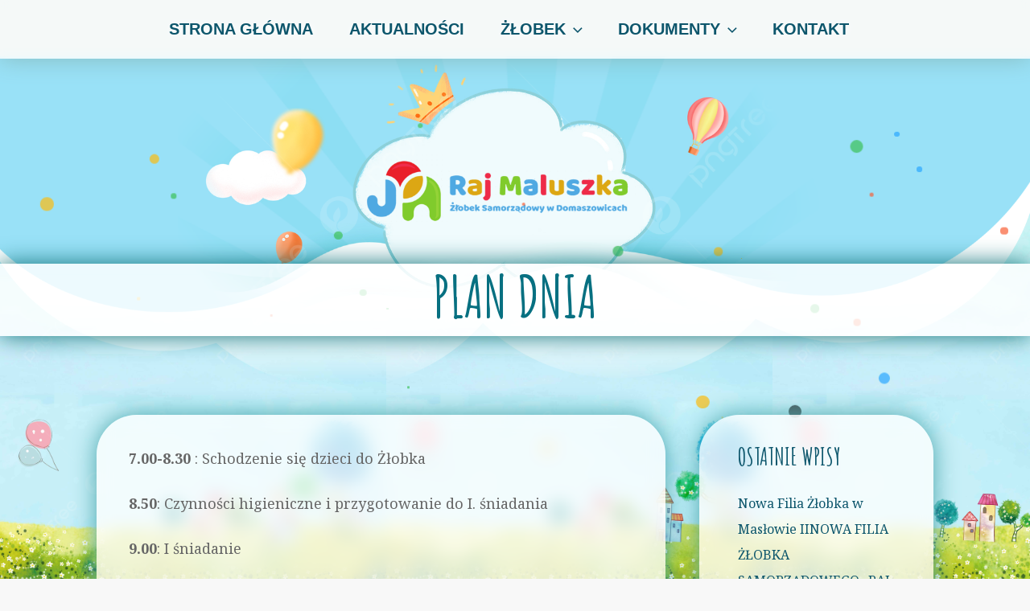

--- FILE ---
content_type: text/css
request_url: https://rajmaluszka.maslow.pl/wp-content/themes/kids-camp/style.css?ver=20221102-80704
body_size: 30504
content:
@charset "UTF-8";
/*
Theme Name: Kids Camp
Theme URI: https://catchthemes.com/themes/kids-camp/
Author: Catch Themes
Author URI: https://catchthemes.com/
Description: Kids Camp is a free Kids and Children WordPress theme that’s perfect for kids’ education agencies. The theme is responsive, attractive and built with modern tools. You can use the theme for Montessori Schools, Day Care Centers, Learning Blog, and other Kids Academic Institutes. If you need a colorful and fun website for different educational purposes, Kids Camp fits the bill. Its vibrant and fun layout allows you to keep your website simple and uncluttered. With the vast features available in Kids Camp, you’ll be able to create a colorful, fun-looking, pleasant, and enjoyable kids website quickly. It comes with high-quality features like Featured Content, Featured Slider, Header Media, Hero Content, Portfolio, Services, Testimonials, and many more. In addition to its features, Kids Camp is Translation Ready. The theme is extremely responsive and your kids related site will look appealing on all screen sizes. For any technical issue, please post in our support forum at https://catchthemes.com/support/ For more information, check out Theme Instructions at https://catchthemes.com/themes/kids-camp/#theme-instructions and Demo at https://catchthemes.com/demo/kids-camp/
Version: 1.1.2
Requires at least: 5.1
Tested up to: 5.6
Requires PHP: 5.6
License: GNU General Public License v3 or later
License URI: http://www.gnu.org/licenses/gpl-3.0.html
Tags: one-column, two-columns, right-sidebar, flexible-header, custom-background, custom-header, custom-menu, custom-logo, editor-style, full-width-template,  featured-image-header, featured-images, footer-widgets, rtl-language-support, sticky-post, theme-options, threaded-comments, translation-ready, wide-blocks, block-styles, blog, education, portfolio
Text Domain: kids-camp

This theme, like WordPress, is licensed under the GPL.
Use it to make something cool, have fun, and share what you've learned with others.
*/
/**
 * Table of Contents
 *
 * 1.0 - variables
 * 2.0 - Normalize
 * 3.0 - Typography
 * 4.0 - Elements
 * 5.0 - Padding/Margin
 * 6.0 - Forms
 * 7.0 - Navigation
 *   7.1 - Links
 *   7.2 - Menus
 *   7.3 - Post Navigation
 *   7.4 - Scroll Up
 * 8.0 - Accessibility
 * 9.0 - Alignments
 * 10.0 - Clearings
 * 11.0 - Widgets
 * 12.0 - Content
 *    12.1 - Header
 *    12.2 - Posts and pages
 *    12.3 - Comments
 *    12.4 - Footer
 * 13.0 - Media
 *    13.1 - Captions
 *    13.2 - Galleries
 *    13.3 - Icons
 * 14.0 - Modules
 *    14.1 - Slider
 *    14.2 - Featured Content & Portfolio
 *    14.3 - Hero Content
 *    14.4 - Testimonials
 *    14.5 - Promotional Headline
 *    14.6 - Others
 *    14.7 - Services Section
 *    14.8 - Team Content Section
 *    14.9 - Numbers Section
 *    14.10 - Woocommerce
 *    14.11 - Client Section
 *    14.12 - Collection Section
 *    14.13 - Countdown Section
 * 15.0 - Media Queries
 *    15.1 - >= 480px
 *    15.2 - >= 640px
 *    15.3 - >= 768px
 *    15.4 - >= 1024px
 *    15.5 - >= 1120px
 *    15.6 - >= 1366px
 *    15.7 - >= 1600px
 *    15.8 - >= 1920px
 * 16.0 - Colors
 */
/**
 * 1.0 - variables
 */
/* Background Color */
/* Header Text Color */
/* Page Background Color */
/* Page Background Color Woocommerce */
/* Secondary Background Color */
/* Secondary Background Color Woocommerce */
/* 40% of Secondary Background Color */
/* Tertiary Background Color */
/* Tertiary Background Color Woocommerce */
/* 93% of Tertiary Background Color */
/* Main Text Color */
/* Button Text Color */
/* Button Text Color Woocommerce */
/* Button Hover Text Color */
/* Button Hover Text Color Woocommerce */
/* Button Background Color */
/* Button Background Color Woocommerce */
/* Button Hover Background Color */
/* Button Hover Background Color Woocommerce */
/* Link Color */
/* 40% of Link Color */
/* 60% of Link Color */
/* Link Color Woocommerce */
/* Link Hover Color */
/* Link Hover Color Woocommerce */
/* Secondary Link Color */
/* Heading Text Color */
/* 86% of Heading Text Color */
/* Text color with background */
/* Text color with background Woocommerce */
/* Border Color */
/* Border Color Woocommerce */
/* Tertiary Text Color */
/* 18% of Tertiary Text Color */
/* Tertiary Text Hover Color */
/* Tertiary Text Hover Color Woocommerce */
/* Numbers Section Background Color */
/* Wigdet Tags Background Color */
/**
 * 2.0 - Normalize
 *
 * Normalizing styles have been helped along thanks to the fine work of
 * Nicolas Gallagher and Jonathan Neal http://necolas.github.com/normalize.css/
 */
html {
  font-family: sans-serif;
  -webkit-text-size-adjust: 100%;
  -ms-text-size-adjust: 100%;
}

.ball {
  position: absolute;
  border-radius: 100%;
  opacity: 0.7;
}

body {
  margin: 0;
}

article,
aside,
details,
figcaption,
figure,
footer,
header,
main,
menu,
nav,
section,
summary {
  display: block;
}

audio,
canvas,
progress,
video {
  display: inline-block;
  vertical-align: baseline;
}

audio:not([controls]) {
  display: none;
  height: 0;
}

[hidden],
template {
  display: none;
}

a {
  background-color: transparent;
}

abbr[title] {
  border-bottom: 1px dotted;
}

b,
strong {
  font-weight: 700;
}

small {
  font-size: 80%;
}

sub,
sup {
  font-size: 75%;
  line-height: 0;
  position: relative;
  vertical-align: baseline;
}

sup {
  top: -0.5em;
}

sub {
  bottom: -0.25em;
}

img {
  border: 0;
}

svg:not(:root) {
  overflow: hidden;
}

figure {
  margin: 0;
}

hr {
  -webkit-box-sizing: content-box;
  -moz-box-sizing: content-box;
  box-sizing: content-box;
}

code,
kbd,
pre,
samp {
  font-size: 1em;
}

button,
input,
optgroup,
select,
textarea {
  color: inherit;
  font: inherit;
  margin: 0;
}

select {
  text-transform: none;
}

button {
  overflow: visible;
}

button,
input,
select,
textarea {
  max-width: 100%;
}

button,
html input[type=button],
input[type=reset],
input[type=submit] {
  -webkit-appearance: button;
  cursor: pointer;
}

button[disabled],
html input[disabled] {
  cursor: default;
  opacity: 0.5;
}

button::-moz-focus-inner,
input::-moz-focus-inner {
  border: 0;
  padding: 0;
}

input[type=checkbox],
input[type=radio] {
  -webkit-box-sizing: border-box;
  -moz-box-sizing: border-box;
  box-sizing: border-box;
  margin-right: 0.4375em;
  padding: 0;
}

input[type=date]::-webkit-inner-spin-button,
input[type=date]::-webkit-outer-spin-button,
input[type=time]::-webkit-inner-spin-button,
input[type=time]::-webkit-outer-spin-button,
input[type=datetime-local]::-webkit-inner-spin-button,
input[type=datetime-local]::-webkit-outer-spin-button,
input[type=week]::-webkit-inner-spin-button,
input[type=week]::-webkit-outer-spin-button,
input[type=month]::-webkit-inner-spin-button,
input[type=month]::-webkit-outer-spin-button,
input[type=number]::-webkit-inner-spin-button,
input[type=number]::-webkit-outer-spin-button {
  height: auto;
}

input[type=search] {
  -webkit-appearance: textfield;
}

input[type=search]::-webkit-search-cancel-button,
input[type=search]::-webkit-search-decoration {
  -webkit-appearance: none;
}

fieldset {
  border: 1px solid #eee;
  margin: 0 0 1.5555555556em;
  min-width: inherit;
  padding: 0.875em;
}

fieldset > :last-child {
  margin-bottom: 0;
}

legend {
  border: 0;
  padding: 0;
}

textarea {
  overflow: auto;
  vertical-align: top;
}

optgroup {
  font-weight: bold;
}

/**
 * 3.0 - Typography
 */
body,
button,
input,
select,
textarea {
  font-size: 18px;
  font-size: 1.125rem;
  font-weight: normal;
  font-style: normal;
  font-stretch: normal;
  line-height: 1.56;
  letter-spacing: normal;
}

.drop-cap:first-letter,
blockquote:before {
  font-size: 96px;
  font-size: 6rem;
  font-weight: 700;
}

.numbers-content-wrapper .entry-title {
  font-size: 70px;
  font-size: 4.375rem;
}

#feature-slider-section .entry-header .sub-title,
.header-media .custom-header-content .entry-title,
#feature-slider-section .entry-title {
  font-size: 56px;
  font-size: 3.5rem;
  line-height: 1.13;
}

.single .page-title {
  margin-bottom: 0;
}

.post-wrapper .entry-title {
  line-height: 1.25;
}

.section-title,
.promotion-content-wrapper .entry-title,
.comments-title,
.comment-reply-title,
#footer-instagram .widget-title,
#contact-section .entry-title {
  font-size: 42px;
  font-size: 2.625rem;
  line-height: 1.17;
}

.custom-header.header-media {
    border-top:70px solid #cde0de;
}
blockquote,
.custom-header-content .site-header-text,
#feature-slider-section .entry-summary,
.comment-reply-title small a,
.testimonial-content-section .entry-title,
#featured-content-section .entry-title,
.collection-wrapper .entry-header .entry-meta {
  font-size: 36px;
  font-size: 2.25rem;
}

.page-title,
.post-wrapper .entry-title .singular-content-wrap .entry-title,
.collection-wrapper .entry-title,
.collection-wrapper .woocommerce-loop-product__title {
  font-size: 35px;
  font-size: 2.1875rem;
  line-height: 1.31;
}

.blog .hentry .entry-title,
.sidebar .widget .widget-title,
#clock .count-down .countdown-label,
#feature-slider-section .entry-content,
.portfolio-content-wrapper .entry-title {
  font-size: 28px;
  font-size: 1.75rem;
}

.button,
button,
input[type=submit],
.more-link,
.promotion-content-wrapper .more-button,
.woocommerce #respond input#submit,
.woocommerce a.button,
.woocommerce button.button,
.woocommerce input.button,
.services-section .more-link,
#featured-content-section .more-link,
#feature-slider-section .more-link .more-button,
#infinite-handle span button,
#infinite-handle span button:focus,
#infinite-handle span button:hover,
#footer-newsletter .ewnewsletter .ew-newsletter-wrap #subbutton,
.author-title,
.author-name {
  font-size: 24px;
  font-size: 1.5rem;
}

.instagram-button .button,
.widget .hentry .entry-title,
.widget,
.social-navigation,
.wp-caption .wp-caption-text {
  font-size: 16px;
  font-size: 1rem;
}

.sidebar .widget {
  padding: 28px;
}

.widget ul {
  list-style: none;
  margin-left: 0;
}

.tagcloud a {
  line-height: 1.75;
}

.site-footer .widget .widget-title {
  line-height: 1.17;
  letter-spacing: 1px;
}

.post-wrapper .entry-title {
  line-height: 1.25;
}

.site-footer .widget .section-heading-wrapper {
  padding: 0;
  text-align: left;
}

.sticky-post,
.site-info,
.comment-metadata,
blockquote cite,
blockquote small,
.post-password-form label,
.image-navigation,
.comment-navigation,
.site-navigation a {
  font-size: 14px;
  font-size: 0.875rem;
  color:#0d566c;
}

.post-navigation .nav-subtitle,
.tagcloud a {
  font-size: 12px;
  font-size: 0.75rem;
}

body,
button,
input,
select,
textarea,
blockquote,
.entry-meta,
.team-content-wrapper .entry-meta,
.post-wrapper .entry-title {
  font-family: "Noto Serif", serif;
}

.site-description,
.site-navigation a,
.header-top-bar .contact-details li,
.header-top-bar .contact-details li a,
.drop-cap:first-letter,
.post-navigation .nav-subtitle {
  font-family: "Noto Sans", sans-serif;
}

h1,
h2,
h3,
h4,
h5,
h6,
.site-title,
.section-title,
.entry-title,
.widget .widget-title,
.author-title,
.author-name,
.more-link,
button,
.button,
input[type=button],
input[type=reset],
input[type=submit],
.posts-navigation a,
.site-main #infinite-handle span button,
.header-media .more-link .more-button,
#feature-slider-section .entry-summary,
#feature-slider-section .entry-content,
.custom-header-content .site-header-text,
#feature-slider-section .more-link .more-button,
#promotion-section .more-link .more-button,
.pagination .page-numbers,
.my-account-label,
.collection-wrapper .entry-header .entry-meta,
.woocommerce-Price-amount.amount,
#reviews .comment-respond .comment-reply-title,
.woocommerce-review__author,
#promotion-section .section-subtitle,
#numbers-section.section .hentry-inner .entry-summary,
#clock,
.entry-breadcrumbs,
.site-footer .widget .widget-title,
#feature-slider-section .entry-header .sub-title,
.home .header-media .custom-header-content .sub-title {
  font-family: "Amatic SC", cursive;
}

h1,
h2,
h3,
h4,
h5,
h6 {
  clear: both;
  font-weight: bold;
  font-style: normal;
  font-stretch: normal;
  margin: 0;
  text-rendering: optimizeLegibility;
  text-transform: uppercase;
}

.site-navigation a {
  display: block;
  font-weight: bold;
  font-style: normal;
  font-stretch: normal;
  line-height: 2.15;
  letter-spacing: normal;
  opacity: 1.0;
  padding: 11px 30px;
  text-decoration: none;
  text-transform: uppercase;
  font-size:20px;
  text-shadow:1px 1px 10px #fff;
}

.site-navigation .current-menu-item > a,
.site-navigation .current_page_item > a {
  opacity: 1;
}

.site-description {
  font-size: 13px;
  font-size: 0.8125rem;
  font-weight: normal;
  font-style: normal;
  font-stretch: normal;
  line-height: 2.55;
  letter-spacing: normal;
  text-align: center;
}

.sidebar .widget .widget-title {
  line-height: 1.75;
  text-transform: uppercase;
}

.post-wrapper .entry-title {
  font-size: 20px;
  font-weight: bold;
  font-style: normal;
  font-stretch: normal;
  line-height: 1.4;
  letter-spacing: normal;
  text-transform: capitalize;
}

#feature-slider-section .entry-title,
#feature-slider-section .entry-header .sub-title,
.home .custom-header-content .entry-title,
.home .header-media .custom-header-content .sub-title,
#promotion-section .section-subtitle,
#team-content-section .section-title {
  text-shadow: 0 2px 0 rgba(0, 0, 0, 0.5);
}

p {
  margin: 0 0 1.5555555556em;
}

dfn,
em,
i {
  font-style: normal;
}

blockquote {
  font-size: 20px;
  font-weight: bold;
  font-style: italic;
  font-stretch: normal;
  line-height: 1.4;
  letter-spacing: normal;
  margin: 28px 0;
  text-align: center;
}

blockquote:before {
  color: #ed3f27;
  content: "“";
  font-weight: bold;
  font-style: normal;
  font-stretch: normal;
  letter-spacing: normal;
  line-height: normal;
  text-align: center;
}

blockquote.alignright:before,
blockquote.alignleft:before {
  display: none;
}

blockquote.alignright {
  text-align: right;
  border-right: solid 3px #ed3f27;
}

blockquote.alignleft {
  text-align: left;
  border-left: solid 3px #ed3f27;
}

blockquote.alignright p {
  padding-right: 21px;
}

blockquote.alignleft p {
  padding-left: 21px;
}

blockquote p {
  margin-bottom: 1.4em;
}

blockquote cite,
blockquote small {
  display: block;
  font-style: normal;
  font-weight: 400;
  line-height: 1.62;
}

blockquote em,
blockquote i {
  font-style: italic;
}

blockquote > :last-child {
  margin-bottom: 0;
}

address {
  font-style: normal;
  margin: 0 0 1.5555555556em;
}

code,
kbd,
tt,
var,
samp,
pre {
  font-family: Inconsolata, monospace;
  font-style: normal;
}

pre {
  margin: 0 0 1.5555555556em;
  max-width: 100%;
  overflow: auto;
  padding: 1.5555555556em;
  white-space: pre;
  white-space: pre-wrap;
  word-wrap: break-word;
}

mark,
ins,
code {
  padding: 0.125em 0.25em;
}

abbr,
acronym {
  border-bottom: 1px dotted #eee;
  cursor: help;
}

mark,
ins {
  text-decoration: none;
}

big {
  font-size: 125%;
}

/**
 * 4.0 - Elements
 */
html {
  -webkit-box-sizing: border-box;
  -moz-box-sizing: border-box;
  box-sizing: border-box;
}

*,
*:before,
*:after {
  /* Inherit box-sizing to make it easier to change the property for components that leverage other behavior; see http://css-tricks.com/inheriting-box-sizing-probably-slightly-better-best-practice/ */
  -webkit-box-sizing: inherit;
  -moz-box-sizing: inherit;
  box-sizing: inherit;
}

hr {
  border: 0;
  height: 1px;
  margin: 0 0 1.5555555556em;
}

ul,
ol {
  margin: 0 0 1.5555555556em 1.3125em;
  padding: 0;
}

ul {
  list-style: disc;
}

ol {
  list-style: decimal;
}

li > ul,
li > ol {
  margin-bottom: 0;
}

dl {
  margin: 0 0 1.5555555556em;
}

dt {
  font-weight: 500;
}

dd {
  margin: 0 1.3125em 1.5555555556em;
}

img {
  height: auto;
  /* Make sure images are scaled correctly. */
  max-width: 100%;
  /* Adhere to container width. */
  vertical-align: middle;
}

del {
  opacity: 0.8;
}

table,
th,
td {
  border: 1px solid;
}

table {
  border-collapse: collapse;
  border-spacing: 0;
  margin: 0 0 1.5555555556em;
  table-layout: fixed;
  /* Prevents HTML tables from becoming too wide */
  width: 100%;
}

caption {
  font-weight: 500;
  text-align: center;
}

th,
td {
  font-weight: normal;
  text-align: left;
}

thead th {
  font-weight: 700;
}

th a {
  text-decoration: none;
}

caption,
th,
td {
  padding: 14px;
}

.displaynone {
  display: none;
}

.displayblock {
  display: block;
}

.drop-cap::first-letter {
  float: left;
  line-height: 0.6;
  margin: 7px 21px 7px -3px;
}

/**
 * 5.0 - Padding/Margin
 */
.site-header-top-main,
#footer-menu-section .wrapper {
  padding: 0 30px;
}

.site-header-main {
  padding: 21px 30px;
}

.custom-logo {
  margin: 7px auto;
}

.site-title,
.site-description {
  margin: 0;
}

.menu-toggle {
  padding: 14px 30px;
}

.dropdown-toggle {
  padding: 14px 16px;
}

.site-navigation .menu-item-has-children > a {
  margin-right: 50px;
}

.site-secondary-menu {
  margin: 14px auto;
}

.widget,
.pagination,
.woocommerce-pagination,
.post-navigation,
.posts-navigation,
.form-allowed-tags {
  margin: 0 0 10px;
}

.site-footer .widget {
  margin: 0;
  padding: 21px 30px;
}

.sidebar .widget .widget-title {
  margin: 0 0 14px;
}

.site-footer .widget .widget-title {
  margin: 0 0 28px;
}

.site-footer .ew-about .featured-image {
  margin-bottom: 28px;
}

.widget li {
  margin-bottom: 7px;
}

.singular-content-wrap .entry-header,
.archive .page-header,
.error404 .page-header,
.search .page-header,
.woocommerce-products-header {
  margin-bottom: 35px;
}

.has-header-video .custom-header-content {
  padding-bottom: 288px;
}

.site-content .archive-posts-wrapper .section-heading-wrapper {
  padding-top: 0;
}

.comment-reply-title,
.author-avatar,
.comment-form-comment,
.comment-notes,
.comment-awaiting-moderation,
.logged-in-as {
  margin: 0 0 28px;
}

.edit-link {
  display: block;
  font-weight: 500;
  margin-top: 28px;
}

.archive-posts-wrapper .post-wrapper .entry-container {
  padding: 35px;
  background-color:#ecf6f7 !important;
  border-left: 10px solid #7b9bbb;
    margin-top: 15px;
  
}

.section-content-wrapper .post-thumbnail {
  margin: 0 0 28px;
}

.section-content-wrapper .post-wrapper .post-thumbnail {
  margin: 0;
}

.section-content-wrapper .entry-summary,
.section-content-wrapper .entry-content {
  margin: 14px 0 0;
  width: 100%;
}

.section-content-wrapper .entry-footer .entry-meta {
  margin: 21px 0 0;
}

.hero-content-wrapper .entry-content,
.hero-content-wrapper .entry-summary {
  margin: 28px 0 0;
}

.taxonomy-description,
.taxonomy-description-wrapper {
  margin-top: 21px;
}

.site-content .wrapper {
  padding: 0 30px;
}

.author-info,
.singular-content-wrap .post-thumbnail,
.singular-content-wrap .entry-footer {
  margin: 35px 0;
}

.singular-content-wrap .entry-content {
  margin-bottom: 35px;
}

.section,
.site-content,
#footer-newsletter .widget,
#footer-newsletter .widget.has-background-image {
  padding: 42px 0;
}

.product-content-wrapper,
.recent-blog-content-wrapper,
.featured-content-wrapper,
.portfolio-content-wrapper,
.service-content-wrapper,
.team-content-wrapper,
.numbers-content-wrapper,
.collection-wrapper {
  padding: 0 30px;
}

.featured-content-wrapper .hentry,
.portfolio-content-wrapper .hentry,
.service-content-wrapper .hentry,
.numbers-content-wrapper .hentry,
.team-content-wrapper .hentry,
.collection-wrapper .hentry {
  margin-bottom: 35px;
}

.custom-header-content > :last-child,
.page .singular-content-wrap .hentry > :last-child,
.taxonomy-description-wrapper > :last-child,
.widget-column > :last-child,
.widget-area > :last-child,
.widget > :last-child,
.widget li:last-child,
.widget embed:last-child,
.widget iframe:last-child,
.widget object:last-child,
.widget video:last-child,
.site-footer .widget li:last-child {
  margin-bottom: 0;
}

.copyright,
.powered {
  margin: 0;
}

.site-navigation {
  margin: 0;
}

.top-navigation {
  margin: 0 -30px;
  text-align: left;
}

.header-top-bar .top-main-wrapper {
  margin: 0 auto 15px;
}

.site-footer-menu {
  margin: 0 auto 35px;
}

.site-primary-menu {
  margin: 0 auto;
  padding: 14px 0;
}

.site-footer-menu {
  margin-bottom: 14px;
}

.site-footer .social-navigation a,
.ctsocialwidget a {
  border-radius: 50%;
  text-align: center;
  width: 40px;
  height: 40px;
}

.site-footer .social-navigation .icon {
  width: 18px;
  height: 18px;
}

.posts-navigation div + div,
.post-navigation div + div {
  margin-top: 30px;
}

.wp-caption .wp-caption-text {
  padding: 14px 21px;
}

button,
.button,
input[type=button],
input[type=reset],
input[type=submit],
.woocommerce #respond input#submit,
.woocommerce a.button,
.woocommerce button.button,
.woocommerce input.button,
.posts-navigation a,
.site-main #infinite-handle span button,
.header-media .more-link .more-button,
#feature-slider-section .more-link .more-button,
#promotion-section .more-link .more-button,
#countdown-section .more-link .more-button,
.view-all-button .more-link {
  padding: 7px 32px;
}

input[type=date],
input[type=time],
input[type=datetime-local],
input[type=week],
input[type=month],
input[type=text],
input[type=email],
input[type=url],
input[type=password],
input[type=search],
input[type=tel],
input[type=number],
textarea {
  padding: 10px 21px;
}

.site-header input[type=search] {
  padding: 16px 18px;
}

.menu-toggle .icon,
.contact-details .icon,
.entry-meta .icon,
.site-cart-contents .icon,
.my-account .icon {
  margin-right: 4px;
}

.share-toggle.menu-toggle .icon {
  margin-right: 0;
}

.share-toggle.toggled-on .icon-share {
  display: none;
}

#search-toggle-right {
  line-height: 1.25;
  padding: 14px;
}

.entry-title {
  line-height: 1.4;
  margin: 0;
}

.infinity-end .site-main .hentry:last-of-type .post-wrapper {
  margin: 0;
}

.site-footer .footer-widget-area {
  padding: 21px 0;
}

.site-content .sidebar {
  clear: both;
  margin-top: 42px;
}

.site-info .wrapper {
  display: -webkit-box;
  /* OLD - iOS 6-, Safari 3.1-6, BB7 */
  display: -ms-flexbox;
  /* TWEENER - IE 10 */
  display: -webkit-flex;
  /* NEW - Safari 6.1+. iOS 7.1+, BB10 */
  display: flex;
  /* NEW, Spec - Firefox, Chrome, Opera */
  -ms-flex-wrap: wrap;
  flex-wrap: wrap;
  -webkit-box-align: center;
  -ms-flex-align: center;
  align-items: center;
  padding: 28px 30px;
  text-align: center;
}

.copyright,
#footer-payment-supported-image {
  width: 100%;
}

#footer-payment-supported-image {
  margin-top: 21px;
}

.entry-meta .posted-on {
  margin-right: 14px;
}

.site-navigation ul ul li {
  margin-top: 1px;
}

/**
 * 6.0 - Forms
 */
button,
button[disabled]:hover,
button[disabled]:focus,
.button,
input[type=button],
input[type=button][disabled]:hover,
input[type=button][disabled]:focus,
input[type=reset],
input[type=reset][disabled]:hover,
input[type=reset][disabled]:focus,
input[type=submit],
input[type=submit][disabled]:hover,
input[type=submit][disabled]:focus,
.posts-navigation a,
.site-main #infinite-handle span button,
.header-media .more-link .more-button,
#feature-slider-section .more-link .more-button,
#promotion-section .more-link .more-button,
#countdown-section .more-link .more-button,
.view-all-button .more-link {
  -webkit-border-radius: 26px;
  border-radius: 30px;
  border: none;
  display: inline-block;
  font-weight: bold;
  text-decoration: none;
  text-transform: capitalize;
  -webkit-transition: 0.5s ease;
  -moz-transition: 0.5s ease;
  -o-transition: 0.5s ease;
  transition: 0.5s ease;
}

button:focus,
input[type=button]:focus,
input[type=reset]:focus,
input[type=submit]:focus {
  outline: thin dotted;
}

input[type=date],
input[type=time],
input[type=datetime-local],
input[type=week],
input[type=month],
input[type=text],
input[type=email],
input[type=url],
input[type=password],
input[type=search],
input[type=tel],
input[type=number],
textarea,
#subbutton {
  border: 1px solid;
  border-color: #ffb35c;;
  -webkit-border-radius: 0;
  border-radius: 30px;
  margin-top: 7px;
  width: 100%;
}

input[type=date]:focus,
input[type=time]:focus,
input[type=datetime-local]:focus,
input[type=week]:focus,
input[type=month]:focus,
input[type=text]:focus,
input[type=email]:focus,
input[type=url]:focus,
input[type=password]:focus,
input[type=search]:focus,
input[type=tel]:focus,
input[type=number]:focus,
textarea:focus {
  outline: 0;
}

.post-password-form {
  margin-bottom: 1.5555555556em;
}

.post-password-form label {
  display: block;
  margin-bottom: 1.5555555556em;
  text-transform: uppercase;
}

.post-password-form input[type=password] {
  margin-top: 0.824em;
}

.post-password-form > :last-child {
  margin-bottom: 0;
}

.search-form {
  position: relative;
}

input[type=search].search-field {
  font-size: 14px;
  font-size: 0.875rem;
  -webkit-appearance: none;
  line-height: 1.5;
  margin: 0;
  padding-right: 41px;
  width: 100%;
}

.search-submit {
  background-color: transparent;
  border: none;
  border-radius: 0;
  bottom: 0;
  font-size: 15px;
  font-size: 0.9375rem;
  overflow: hidden;
  padding: 0;
  position: absolute;
  right: 0;
  top: 0;
  width: 41px;
}

.search-submit:hover,
.search-submit:focus {
  background-color: transparent;
}

select {
  background-color: transparent;
  border: 1px solid;
  font-size: 14px;
  font-size: 0.875rem;
  padding: 12px 18px;
}

/**
 * 7.0 - Navigation
 */
/**
 * 7.1 - Links
 */
a {
  text-decoration: none;
}

a:focus {
  outline: thin dotted;
}

a:hover,
a:active {
  outline: 0;
}

/**   7.2 - Menus
*/
#header-content ul,
#header-navigation-area ul {
  list-style: none;
}
#header-navigation-area{
position: fixed;
    top: 0px;
    left: 0px;
    right: 0px;
    width: 100%;
    z-index: 99999;
   background-color: #ffffffc9 !important;
    backdrop-filter: blur(5px);
    box-shadow: 0px 0px 30px #86bbbe;
}

.site-secondary-menu {
  -webkit-flex: 0 1 100%;
  -ms-flex: 0 1 100%;
  flex: 0 1 100%;
}

.site-header-top-main,
.site-primary-menu,
.site-secondary-menu,
.site-footer-menu,
.disable-in-mobile {
  display: none;
}

.site-header-top-main.toggled-on,
.site-primary-menu.toggled-on,
.site-secondary-menu.toggled-on .social-navigation,
.site-primary-menu.toggled-on .search-social-container,
.site-header-top-main.toggled-on .search-social-container,
.site-secondary-menu.toggled-on .search-social-container,
.site-secondary-menu.toggled-on,
.site-footer-menu.toggled-on {
  display: block;
}

.absolute-header.menu-is-on .site-primary-menu.toggled-on {
  border-top: 1px solid;
}

.secondary-search-wrapper,
.header-top-bar .wrapper {
  position: relative;
}

.site-navigation ul,
.header-top-right ul {
  list-style: none;
  margin: 0;
}

.site-navigation li,
.header-top-bar .contact-details li,
.menu-social-container {
  position: relative;
}

.menu-social-container {
  text-align: center;
}

#site-footer-navigation a {
  padding: 11px 0;
}

.header-top-bar .contact-details li {
  padding: 11px 0;
}

.site-header .social-navigation ul {
  padding: 7px 0 28px 0;
}

.site-navigation ul ul {
  display: none;
  margin-left: 0.875em;
}

.site-navigation ul ul a {
  line-height: 1.5;
}

.no-js .site-navigation ul ul {
  display: block;
}

.site-navigation ul .toggled-on {
  display: block;
}

.dropdown-toggle {
  background-color: transparent;
  border: none;
  border-radius: 0;
  line-height: 1;
  font-size: 18px;
  font-size: 1.125rem;
  position: absolute;
  right: 0;
  text-transform: none;
  top: 0;
}

#site-generator .dropdown-toggle {
  display: none;
}

#site-generator .site-navigation .menu-item-has-children > a {
  margin-right: 0;
}

.dropdown-toggle:hover,
.dropdown-toggle:focus {
  background-color: transparent;
}

.dropdown-toggle:focus {
  outline: thin dotted;
}

.dropdown-toggle:focus:after {
  border-color: transparent;
}

.dropdown-toggle.toggled-on .icon {
  -ms-transform: rotate(-180deg);
  /* IE 9 */
  -webkit-transform: rotate(-180deg);
  /* Chrome, Safari, Opera */
  transform: rotate(-180deg);
}

.site-navigation .menu-item-has-children > a > .icon,
.site-navigation .page_item_has_children > a > .icon,
.site-navigation ul a > .icon {
  display: none;
}

.social-navigation {
  padding: 0;
}

.social-navigation {
  margin: 0 -10px;
}

.site-footer .ew-about .ew-social-profile .social-navigation a:before {
  line-height: inherit;
}

.site-footer .ew-about .social-navigation ul {
  text-align: left;
}

.ctsocialwidget ul,
.social-navigation ul {
  list-style: none;
  margin: 0;
}

.social-navigation li,
.ctsocialwidget li {
  display: inline-block;
}

.site-footer .social-navigation li,
.site-footer .ctsocialwidget li {
  margin: 7px;
}

.social-navigation a,
.ctsocialwidget a {
  border-radius: 50%;
  display: inline-block;
  height: 40px;
  line-height: 1.5;
  padding: 8px;
  -webkit-transition: 0.5s ease;
  -moz-transition: 0.5s ease;
  -o-transition: 0.5s ease;
  transition: 0.5s ease;
  text-align: center;
  width: 40px;
}

.social-navigation .icon {
  height: 16px;
  width: 16px;
  vertical-align: middle;
}

.header-top-bar .social-navigation .icon {
  height: 14px;
  width: 14px;
}

.post-navigation {
  clear: both;
}

.post-navigation .nav-links {
  border-collapse: collapse;
  display: table;
  table-layout: fixed;
  width: 100%;
}

.post-navigation a {
  display: block;
  text-decoration: none;
}

.post-navigation span {
  display: block;
}

.post-navigation .nav-subtitle {
  margin-bottom: 7px;
  text-transform: uppercase;
  line-height: 2.55;
  letter-spacing: 0.8px;
}

.post-navigation .nav-title {
  display: inline;
  font-size: 18px;
  font-size: 1.125rem;
  font-weight: 600;
  line-height: 1.33;
  text-rendering: optimizeLegibility;
}

.post-navigation .nav-previous,
.post-navigation .nav-next {
  position: relative;
  vertical-align: top;
  text-align: center;
}

.post-navigation .nav-subtitle-icon-wrapper {
  margin-bottom: 14px;
}

.post-navigation .nav-previous .icon,
.post-navigation .nav-next .icon,
.team-content-wrapper .entry-header .entry-meta {
  font-size: 14px;
  font-size: 0.875rem;
}

.post-navigation .nav-next .icon {
  -webkit-transform: rotate(270deg);
  -ms-transform: rotate(270deg);
  transform: rotate(270deg);
  margin-left: 3px;
}

.post-navigation .nav-previous .icon {
  -webkit-transform: rotate(90deg);
  -ms-transform: rotate(90deg);
  transform: rotate(90deg);
  margin-right: 3px;
}

.post-navigation .nav-subtitle-icon-wrapper {
  display: inline;
}

.image-navigation,
.comment-navigation {
  border-bottom: 1px solid;
  border-top: 1px solid;
  line-height: 1.6153846154;
  margin: 0 7.6923% 2.1538461538em;
  padding: 1.0769230769em 0;
}

.comment-navigation {
  margin-right: 0;
  margin-left: 0;
}

.comments-title + .comment-navigation {
  border-bottom: 0;
  margin-bottom: 0;
}

.image-navigation .nav-previous:not(:empty),
.image-navigation .nav-next:not(:empty),
.comment-navigation .nav-previous:not(:empty),
.comment-navigation .nav-next:not(:empty) {
  display: inline-block;
}

.image-navigation .nav-previous:not(:empty) + .nav-next:not(:empty):before,
.comment-navigation .nav-previous:not(:empty) + .nav-next:not(:empty):before {
  content: "/";
  display: inline-block;
  opacity: 0.7;
  padding: 0 0.538461538em;
}

#share-toggle,
#search-toggle-top,
#search-toggle-main {
  display: none;
}

.mobile-social-search .social-navigation {
  padding: 15px 0;
}

/* Animation for Menu */
@keyframes fadein {
  from {
    opacity: 0;
  }
  to {
    opacity: 1;
  }
}
@-moz-keyframes fadein {
  /* Firefox */
  from {
    opacity: 0;
  }
  to {
    opacity: 1;
  }
}
@-webkit-keyframes fadein {
  /* Safari and Chrome */
  from {
    opacity: 0;
  }
  to {
    opacity: 1;
  }
}
@-o-keyframes fadein {
  /* Opera */
  from {
    opacity: 0;
  }
  to {
    opacity: 1;
  }
}
/* Fadeout For Menu */
@keyframes fadeout {
  from {
    opacity: 0;
  }
  to {
    opacity: 1;
  }
}
@-moz-keyframes fadeout {
  /* Firefox */
  from {
    opacity: 0;
  }
  to {
    opacity: 1;
  }
}
@-webkit-keyframes fadeout {
  /* Safari and Chrome */
  from {
    opacity: 0;
  }
  to {
    opacity: 1;
  }
}
@-o-keyframes fadeout {
  /* Opera */
  from {
    opacity: 0;
  }
  to {
    opacity: 1;
  }
}
/**   7.3 - Post Navigation
*/
.posts-navigation {
  clear: both;
  text-align: center;
}

.pagination {
  clear: both;
}

.pagination .page-numbers {
  border-radius: 50%;
  display: inline-block;
  font-size: 21px;
  font-size: 1.3125rem;
  font-weight: 600;
  margin: 7px 0;
  text-transform: uppercase;
  width: 50px;
  height: 50px;
  line-height: 50px;
  text-align: center;
}

.pagination .prev.page-numbers,
.pagination .next.page-numbers {
  border-radius: 0;
  font-size: 14px;
  font-size: 0.875rem;
  height: auto;
  line-height: inherit;
  width: auto;
}

.infinite-loader {
  clear: both;
  padding: 0 0 35px;
}

.site-main #infinite-handle {
  clear: both;
  text-align: center;
}

.infinite-scroll .woocommerce-pagination {
  display: none;
}

/**   7.4 - Scroll Up
*/
#scrollup {
  border: none;
  cursor: pointer;
  display: none;
  outline: none;
  padding: 7px;
  position: fixed;
  bottom: 20px;
  right: 20px;
  text-decoration: none;
  width: 42px;
  height: 42px;
  z-index: 9999;
}

#scrollup:hover,
#scrollup:focus {
  text-decoration: none;
}

#scrollup .icon {
  font-size: 28px;
  font-size: 1.75rem;
  width: 28px;
  -webkit-transform: rotate(180deg);
  -ms-transform: rotate(180deg);
  transform: rotate(180deg);
}

/**
 * 8.0 - Accessibility
 */
/* Text meant only for screen readers */
.says,
.screen-reader-text {
  clip: rect(1px, 1px, 1px, 1px);
  height: 1px;
  overflow: hidden;
  position: absolute !important;
  width: 1px;
  /* many screen reader and browser combinations announce broken words as they would appear visually */
  word-wrap: normal !important;
}

/* must have higher specificity than alternative color schemes inline styles */
.site .skip-link {
  display: block;
  font-size: 14px;
  font-weight: 700;
  left: -9999em;
  outline: none;
  padding: 15px 23px 14px;
  text-decoration: none;
  text-transform: none;
  top: -9999em;
}

.site .skip-link:focus {
  clip: auto;
  height: auto;
  left: 6px;
  top: 7px;
  width: auto;
  z-index: 100000;
}

/**
 * 9.0 - Alignments
 */
.alignleft {
  float: left;
  margin: 0.35em 2.1em 1.4em 0;
}

.alignright {
  float: right;
  margin: 0.35em 0 1.4em 2.1em;
}

.aligncenter {
  clear: both;
  display: block;
  margin: 0 auto 1.75em;
}

/**
 * 10.0 - Clearings
 */
#header-navigation-area:before,
#header-navigation-area:after,
.author-info:before,
.author-info:after,
.content-wrapper:before,
.content-wrapper:after,
#promotion-section .hentry:before,
#promotion-section .hentry:after,
.clear:before,
.clear:after,
.header-top-bar:before,
.header-top-bar:after,
.site-header-top-main:before,
.site-header-top-main:after,
#hero-section:before,
#hero-section:after,
.featured-content-wrapper:before,
.featured-content-wrapper:after,
.portfolio-content-wrapper:before,
.portfolio-content-wrapper:after,
.service-content-wrapper:before,
.service-content-wrapper:after,
.team-content-wrapper:before,
.team-content-wrapper:after,
.numbers-content-wrapper:before,
.numbers-content-wrapper:after,
.entry-content:before,
.entry-content:after,
.entry-summary:before,
.entry-summary:after,
.comment-content:before,
.comment-content:after,
.site-content:before,
.site-content:after,
.site-main > article:before,
.site-main > article:after,
.comment-navigation:before,
.comment-navigation:after,
.post-navigation:before,
.post-navigation:after,
.pagination:before,
.pagination:after,
.primary-menu:before,
.primary-menu:after,
.social-links-menu:before,
.social-links-menu:after,
.widget:before,
.widget:after,
.textwidget:before,
.textwidget:after,
.content-bottom-widgets:before,
.content-bottom-widgets:after,
#tertiary:before,
#tertiary:after,
#footer-newsletter .wrapper:before,
#footer-newsletter .wrapper:after,
.header-top-bar .wrapper:before,
.header-top-bar .wrapper:after,
#feature-slider-section .slider-image-wrapper:before,
#feature-slider-section .slider-image-wrapper:after,
.collection-wrapper:before,
.collection-wrapper:after,
.site-content .wrapper:before,
.site-content .wrapper:after,
#services-section .section-content-wrapper:before,
#services-section .section-content-wrapper:after {
  content: "";
  display: table;
  table-layout: fixed;
}

#header-navigation-area:after,
.author-info:after,
.content-wrapper:after,
#promotion-section .hentry:after,
.clear:after,
.header-top-bar:after,
.site-header-top-main:after,
#hero-section:after,
.featured-content-wrapper:after,
.portfolio-content-wrapper:after,
.service-content-wrapper:after,
.team-content-wrapper:after,
.numbers-content-wrapper:after,
blockquote:after,
.entry-content:after,
.entry-summary:after,
.comment-content:after,
.site-content:after,
.site-main > article:after,
.comment-navigation:before,
.comment-navigation:after,
.post-navigation:after,
.pagination:after,
.primary-menu:after,
.social-links-menu:after,
.widget:after,
.textwidget:after,
.content-bottom-widgets:after,
#tertiary:after,
#footer-newsletter .wrapper:after,
.header-top-bar .wrapper:after,
#feature-slider-section .slider-image-wrapper:after,
.collection-wrapper:after,
.site-content .wrapper:after,
#services-section .section-content-wrapper:after {
  clear: both;
}

/**
 * 11.0 - Widgets
 */
.widget .hentry {
  float: left;
  width: 100%;
}

.widget .widget-title {
  font-weight: 600;
}

.widget .widget-title:empty {
  margin-bottom: 0;
}

.widget-area li {
  line-height: 2;
}

.widget-title a {
  text-decoration: none;
}

.widget_categories ul,
.widget_archive ul {
  text-align: right;
  margin-left: 0;
}

.widget_categories li,
.widget_archive li {
  display: block;
  height: 1%;
  overflow: hidden;
}

.widget_categories ul a,
.widget_archive ul a {
  float: left;
}

.essential-widgets .featured-image,
.essential-widgets .entry-title,
.essential-widgets .entry-meta,
.essential-widgets .entry-content,
.essential-widgets .entry-summary {
  margin-bottom: 7px;
}

.ewfeaturedpostpageimage .left .featured-image,
.ewfeaturedpostpageimage .right .featured-image {
  width: 20%;
}

.ewfeaturedpostpageimage .left .entry-container,
.ewfeaturedpostpageimage .right .entry-container {
  width: 80%;
}

.widget.ew-featured-post .hentry {
  display: -webkit-box;
  /* OLD - iOS 6-, Safari 3.1-6, BB7 */
  display: -ms-flexbox;
  /* TWEENER - IE 10 */
  display: -webkit-flex;
  /* NEW - Safari 6.1+. iOS 7.1+, BB10 */
  display: flex;
  /* NEW, Spec - Firefox, Chrome, Opera */
  -webkit-box-align: center;
  -ms-flex-align: center;
  align-items: center;
}

/* Calendar widget */
.widget.widget_calendar table {
  margin: 0;
}

.widget_calendar td,
.widget_calendar th {
  line-height: 3.4;
  padding: 0;
  text-align: center;
}

.widget_calendar tbody a {
  display: block;
}

/* Recent Posts widget */
.widget-area .gallery {
  margin: 0;
}

.widget_recent_entries .post-date {
  display: block;
  font-size: 13px;
  font-size: 0.8125rem;
  line-height: 1.615384615;
  margin-bottom: 0.538461538em;
}

.widget_recent_entries li:last-child .post-date {
  margin-bottom: 0;
}

/* RSS widget */
.widget_rss .rsswidget img {
  margin-top: -0.375em;
}

.widget_rss .rss-date,
.widget_rss cite {
  display: block;
  font-size: 13px;
  font-size: 0.8125rem;
  font-style: normal;
  line-height: 1.615384615;
  margin: 14px 0;
}

.widget_rss .rssSummary:last-child {
  margin-bottom: 2.1538461538em;
}

.widget_rss li:last-child :last-child {
  margin-bottom: 0;
}

/* Tag Cloud widget */
.tagcloud a {
  display: inline-block;
  line-height: 1;
  margin: 0 0.1875em 0.4375em 0;
  padding: 6px 14px;
}

.tagcloud a:hover,
.tagcloud a:focus {
  outline: 0;
}

.widget-area .essential-widgets .tagcloud a,
.widget-area .essential-widgets .tagcloud.rounded-corners a {
  border: none;
  padding: 7px 14px;
  text-transform: lowercase;
}

.widget-area .essential-widgets .tagcloud a:hover,
.widget-area .essential-widgets .tagcloud a:focus,
.widget-area .essential-widgets .tagcloud.rounded-corners a:hover,
.widget-area .essential-widgets .tagcloud.rounded-corners a:focus {
  background-color: transparent;
}

/**
 * 12.0 - Content
 */
#page {
  margin: 0 auto;
  overflow-x: hidden;
  position: relative;
  word-wrap: break-word;
  background: url("http://rajmaluszka2.cuwgm.pl/wp-content/themes/kids-camp/assets/images/pngtree-summer-vacation-interest-class-training-education-picture-image_1052362.jpg");
  background-attachment: fixed;
  background-repeat:repeat-x;
  background-size: contain;
}

    #primary {
        margin-top:10%;
        padding:40px;
        background-color:#ffffffc4;
        backdrop-filter: blur(10px);
        border-radius:50px;
        box-shadow: 0px 0px 30px #47a5ab;
    }

.boxed-layout #page {
  max-width: 1500px;
}

.wrapper {
  margin: 0 auto;
  max-width: 1080px;
  position: relative;
  width: 100%;
  
}

.header-media .wrapper,
#promotion-section .wrapper,
#footer-instagram .wrapper,
#footer-newsletter .wrapper,
#feature-slider-section .wrapper {
  max-width: 100%;

}

.site-content {
  overflow: hidden;
  position: relative;
  word-wrap: break-word;
  z-index: 2;
  margin-top:-18%;
}

/* Do not show the outline on the skip link target. */
#content[tabindex="-1"]:focus {
  outline: 0;
}

/** 12.1 - Header
*/
.header-top-left,
.site-navigation .top-menu a {
  font-size: 12px;
  font-size: 0.75rem;
  line-height: 1.5;
  text-transform: capitalize;
}

.contact-details {
  list-style: none;
  margin: 0;
}

.header-top-bar > .header-top-right.top-without-menu {
  display: none;
}

.site-header-main {
  display: -webkit-flex;
  display: -ms-flexbox;
  display: flex;
  -webkit-flex-wrap: wrap;
  -ms-flex-wrap: wrap;
  flex-wrap: wrap;
  -webkit-align-items: center;
  -ms-flex-align: center;
  align-items: center;
  -webkit-box-pack: center;
  -webkit-justify-content: center;
  -ms-flex-pack: center;
  justify-content: center;
}

.site-branding {
  /* Avoid overflowing wide custom logo in small screens in Firefox and IEs */
  max-width: 100%;
  min-width: 0;
  text-align: center;
  width: 100%;
}

.custom-logo {
  display: block; 
  max-width: 600px;
  background-color: #fffffff2;
  box-shadow: 0px 0px 20px 20px #ffffffde;
}

.site-title {
  font-weight: 700;
  line-height: 1.17;
  text-transform: uppercase;
}

.site-description {
  font-weight: 300;
  margin: 0;
  text-transform: capitalize;
}

.site-title a {
  text-decoration: none;
  -webkit-transition: 0.5s ease;
  -moz-transition: 0.5s ease;
  -o-transition: 0.5s ease;
  transition: 0.5s ease;
}

#header-top .site-navigation a,
#colophon .site-navigation a {
  font-weight: normal;
  font-style: normal;
  font-stretch: normal;
  line-height: 2.15;
  letter-spacing: normal;
}

.menu-toggle {
  background-color: transparent;
  border: none;
  display: block;
  font-size: 18px;
  font-size: 1.125rem;
  font-weight: 400;
  line-height: 1.5;
  margin: 0 auto;
}

.menu-search-toggle,
.menu-search-top-toggle .search-label {
  display: none;
}

#menu-toggle-secondary {
  margin: 0 auto -14px;
}

.header-right-menu-disabled .site-secondary-menu {
  display: contents;
  margin: 0;
}

#site-header-right-menu .search-container {
  display: block;
}

.site-header-main .site-header-cart-wrapper {
  text-align: center;
  flex: 0 1 auto;
  margin: 14px 0px 14px 0;
}

.site-header-main .secondary-account-wrapper,
.site-header-main .site-header-cart {
  display: inline-block;
}

.header-right-menu-disabled .site-secondary-menu .social-navigation {
  display: block;
}

.header-right-menu-disabled .site-secondary-menu .social-navigation ul {
  padding: 0;
}

.no-js .menu-toggle {
  display: none;
}

.menu-toggle:hover,
.menu-toggle:focus {
  background-color: transparent;
}

.absolute-header.menu-is-on .menu-primary-toggle {
  border: 0;
}

.menu-toggle.toggled-on,
.menu-toggle.toggled-on:hover,
.menu-toggle.toggled-on:focus {
  background-color: transparent;
}

.menu-toggle:focus {
  outline: 0;
}

.menu-toggle.toggled-on:focus {
  outline: thin dotted;
}

#search-toggle.menu-toggle .icon {
  margin-right: 0;
}

.toggled-on.menu-toggle .icon-bars,
.toggled-on.menu-toggle .icon-search,
.toggled-on.menu-search-toggle .icon-search,
.menu-search-toggle .icon-close,
.menu-toggle .icon-close {
  display: none;
}

body:not(.absolute-header) #header-navigation-area {
  border: 0px solid;
  padding:10px;
}

.toggled-on.menu-search-toggle .icon-close,
.toggled-on.menu-toggle .icon-close {
  display: inline-block;
}

.menu-label-prefix {
  display: none;
}

.search-container {
  display: block;
  padding: 14px 0;
}

#header-content {
  clear: both;
  display:none;
}

.header-media {
  clear: both;
  position: relative;
  overflow: hidden;
  z-index: 1;
}

.header-media .post-thumbnail {
  margin: 0;
}

.has-header-video .custom-header-media img {
  display: none;
}

.custom-header-content,
#feature-slider-section .slider-content-wrapper {
  display: block;
  margin: 0 auto;
  max-width: 1500px;
  padding: 112px 30px;
  position: relative;
  text-align: center;
  z-index: 2;
}

.custom-header .catch-breadcrumb .entry-breadcrumbs,
.custom-header .catch-breadcrumb .woocommerce-breadcrumb {
  text-align: center;
}

.home .custom-header .custom-header-content.content-center-top,
#feature-slider-section.content-center-top .slider-content-wrapper {
  padding: 61px 30px 338px 30px;
}

.home .custom-header .custom-header-content.content-center-bottom,
#feature-slider-section.content-center-bottom .slider-content-wrapper {
  padding: 338px 30px 61px 30px;
}

.custom-header-content .site-header-text a {
  text-decoration: underline;
}

.custom-header-content .site-header-text a:hover,
.custom-header-content .site-header-text a:focus {
  text-decoration: none;
}

.custom-header-media img {
  display: none;
}

.no-header-media-text .custom-header-media img {
  display: block;
}

.custom-header-media video,
.custom-header-media iframe {
  position: absolute;
  top: 0;
  left: 0;
  width: 100%;
}

/* For browsers that support 'object-fit' */
@supports (object-fit: cover) {
  .custom-header-media video,
.custom-header-media iframe {
    height: 100%;
    left: 0;
    -o-object-fit: cover;
    object-fit: cover;
    top: 0;
    -ms-transform: none;
    -moz-transform: none;
    -webkit-transform: none;
    transform: none;
    width: 100%;
  }
}
.custom-header-media .wp-custom-header-video-button {
  /* Specificity prevents .color-dark button overrides */
  background-color: #ffb35c;
  border: 1px solid;
  border-radius: 50%;
  font-size: 18px;
  font-size: 1.125rem;
  overflow: hidden;
  padding: 10px 16px;
  position: absolute;
  left: 48%;
  bottom: 105px;
  -webkit-transition: background-color 0.2s ease-in-out;
  -moz-transition: background-color 0.2s ease-in-out;
  -o-transition: background-color 0.2s ease-in-out;
  transition: background-color 0.2s ease-in-out;
  z-index: 100;
}

.custom-header-content .entry-container {
  /*max-width: 570px;*/
  margin-left: auto;
  margin-right: auto;
  position: relative;
}

.custom-header-content .site-header-text,
.promotion-content-wrapper .entry-content,
.promotion-content-wrapper .entry-summary,
#feature-slider-section .entry-summary,
#feature-slider-section .entry-content {
  line-height: 1.46;
  width: 100%;
}

.custom-header-content .site-header-text,
.promotion-content-wrapper .entry-content,
.promotion-content-wrapper .entry-summary,
#feature-slider-section .entry-summary,
#feature-slider-section .entry-content {
  margin: 7px 0 0 0;
}

#feature-slider-section .entry-title,
.home .custom-header-content .entry-title {
  font-weight: 400;
  line-height: 1.17;
  text-transform: capitalize;
}

.home.absolute-header #masthead {
  width: 100%;
  z-index: 9999;
}

body:not(.home) .custom-header-media {
  position: relative;
}
/*
body:not(.home) .custom-header-media:before {
  background-color: rgba(0, 0, 0, 0.5);
  bottom: 0;
  content: "";
  height: 100%;
  left: 0;
  position: absolute;
  right: 0;
  top: 0;
  width: 100%;
  z-index: 1;
}
*/
.custom-header:after,
#feature-slider-section .slider-image-wrapper:after {
  content: "";
  display: block;
  height: 100%;
  left: 0;
  position: absolute;
  top: 0;
  width: 100%;
}

#header-top {
  position: relative;
}

#header-top:after {
  background: linear-gradient(to right, #f59220 0%, #f59220 2%, #f5d689 2%, #f5d689 4%, #e4726e 4%, #e4726e 6%, #739a99 6%, #739a99 8%, #fdd077 8%, #fdd077 10%, #ffb89c 10%, #ffb89c 12%, #7ac489 12%, #7ac489 14%, #7b9bbb 14%, #7b9bbb 16%, #b482eb 16%, #b482eb 18%, #d7723d 18%, #d7723d 20%, #f59220 20%, #f59220 22%, #f5d689 22%, #f5d689 24%, #e4726e 24%, #e4726e 26%, #739a99 26%, #739a99 28%, #fdd077 28%, #fdd077 30%, #ffb89c 30%, #ffb89c 32%, #7ac489 32%, #7ac489 34%, #7b9bbb 34%, #7b9bbb 36%, #b482eb 36%, #b482eb 38%, #d7723d 38%, #d7723d 40%, #f59220 40%, #f59220 42%, #f5d689 42%, #f5d689 44%, #e4726e 44%, #e4726e 46%, #739a99 46%, #739a99 48%, #fdd077 48%, #fdd077 50%, #ffb89c 50%, #ffb89c 52%, #7ac489 52%, #7ac489 54%, #7b9bbb 54%, #7b9bbb 56%, #b482eb 56%, #b482eb 58%, #d7723d 58%, #d7723d 60%, #f59220 60%, #f59220 62%, #f5d689 62%, #f5d689 64%, #e4726e 64%, #e4726e 66%, #739a99 66%, #739a99 68%, #fdd077 68%, #fdd077 70%, #ffb89c 70%, #ffb89c 72%, #7ac489 72%, #7ac489 74%, #7b9bbb 74%, #7b9bbb 76%, #b482eb 76%, #b482eb 78%, #d7723d 78%, #d7723d 80%, #f59220 80%, #f59220 82%, #f5d689 82%, #f5d689 84%, #e4726e 84%, #e4726e 86%, #739a99 86%, #739a99 88%, #fdd077 88%, #fdd077 90%, #ffb89c 90%, #ffb89c 92%, #7ac489 92%, #7ac489 94%, #7b9bbb 94%, #7b9bbb 96%, #b482eb 96%, #b482eb 98%, #d7723d 98%);
  position: absolute;
  content: "";
  height: 4px;
  right: 0;
  left: 0;
  bottom: 0;
  width: 100%;
}

.header-top-border-disable #header-top:after {
  display: none;
}

/** 12.2 - Posts and pages
*/
.featured-content-wrapper .hentry,
.portfolio-content-wrapper .hentry,
.service-content-wrapper .hentry,
.team-content-wrapper .hentry,
.numbers-content-wrapper .hentry,
.testimonial-content-section .hentry,
.product-review-section .hentry,
.collection-wrapper article,
.archive-posts-wrapper .hentry {
  float: left;
  position: relative;
  width: 100%;
}

.archive-posts-wrapper .post-wrapper {
  position: relative;
}

.singular-content-wrap .entry-header,
.archive .page-header,
.error404 .page-header,
.search .page-header,
.woocommerce-products-header {
  text-align: center;
}

.section-content-wrapper .post-wrapper .entry-footer .entry-meta {
  margin: 0;
  display: -webkit-box;
  display: -ms-flexbox;
  display: flex;
  -webkit-box-pack: justify;
  -ms-flex-pack: justify;
  justify-content: space-between;
}

.post-wrapper .entry-footer .comments-link,
.post-wrapper .entry-footer .tags-links {
  padding: 21px;
}

.entry-title a {
  text-decoration: none;
}

.cover-link {
  display: block;
  height: 100%;
}

.post-thumbnail img {
  display: block;
  margin: 0 auto;
}

.singular-header-image img {
  width: 100%;
}

a.post-thumbnail:hover,
a.post-thumbnail:focus {
  opacity: 0.85;
}

h1 {
  font-size: 32px;
  font-size: 2rem;
  letter-spacing: normal;
  line-height: 0.8;
  margin-top: 56px;
  margin-bottom: 28px;
}

h2 {
  margin-top: 56px;
  margin-bottom: 28px;
}

h2,
.site-title,
.woocommerce-posts-wrapper .entry-title {
  font-size: 28px;
  font-size: 1.75rem;
  letter-spacing: normal;
  line-height: 0.94;
}

h3 {
  font-size: 24px;
  font-size: 1.5rem;
  letter-spacing: normal;
  line-height: 1.36;
  margin-top: 56px;
  margin-bottom: 28px;
}

h4 {
  font-size: 22px;
  font-size: 1.375rem;
  letter-spacing: normal;
  line-height: 1.46;
  margin-top: 56px;
  margin-bottom: 28px;
}

h5 {
  letter-spacing: normal;
  line-height: 1.4;
  margin-top: 56px;
  margin-bottom: 28px;
}

blockquote,
h5 {
  font-size: 20px;
  font-size: 1.25rem;
}

h6 {
  font-size: 16px;
  font-size: 1rem;
  letter-spacing: normal;
  line-height: 1.56;
  margin-top: 56px;
  margin-bottom: 28px;
}

h1:first-child,
h2:first-child,
h3:first-child,
h4:first-child,
h5:first-child,
h6:first-child {
  margin-top: 0;
}

#secondary h2:first-child {
    font-size:30px;
}

.post-navigation .nav-title,
.entry-title,
.comments-title {
  -webkit-hyphens: auto;
  -moz-hyphens: auto;
  -ms-hyphens: auto;
  hyphens: auto;
}

.author-description > :last-child,
.entry-content > :last-child,
.entry-summary > :last-child,
.page-content > :last-child,
.comment-content > :last-child,
.textwidget > :last-child {
  margin-bottom: 0;
}

.more-link {
  clear: both;
  display: block;
  font-weight: 600;
  margin-top: 21px;
  word-wrap: break-word;
}

.site-main .more-link .more-button {
  border-bottom: 1px solid;
}

.view-more {
  clear: both;
  margin: 0 0 35px;
  padding: 0 30px;
  text-align: center;
}

.author-info {
  clear: both;
  padding: 35px;
  text-align: center;
}

.author-avatar .avatar {
  height: 75px;
  width: 75px;
}

.author-description .author-title {
  clear: none;
  font-weight: bold;
  line-height: 1.6470588235;
  margin: 0 0 7px;
}

.author-description {
  overflow: hidden;
}

.author-link {
  display: block;
  clear: both;
  margin-top: 14px;
  white-space: nowrap;
}

.entry-footer:empty {
  margin: 0;
}

.sticky-post {
  display: inline-block;
  font-size: 14px;
  font-size: 0.875rem;
  letter-spacing: 0.03em;
  margin-bottom: 7px;
  padding: 7px 14px 6px;
  position: absolute;
  right: 0;
  text-align: center;
  text-transform: capitalize;
  top: 0;
}

.home .header-media .custom-header-content .sub-title,
#promotion-section .section-subtitle {
  font-size: 42px;
  font-size: 2.625rem;
  font-weight: bold;
  font-style: normal;
  font-stretch: normal;
  letter-spacing: normal;
}

.entry-header .entry-meta {
  font-size: 14px;
  font-size: 0.875rem;
}

.entry-meta,
.entry-breadcrumbs,
.woocommerce .woocommerce-breadcrumb {
  font-size: 14px;
  font-size: 0.875rem;
  line-height: 1.91;
  letter-spacing: 0.9px;
  margin: 21px 0 14px 0;
}

.entry-category {
  font-size: 14px;
  font-size: 0.875rem;
}

.entry-breadcrumbs,
.woocommerce .woocommerce-breadcrumb {
  margin-bottom: 21px;
}

.entry-meta .cat-links {
  text-transform: capitalize;
}

#collection-section .entry-meta .cat-links {
  text-transform: capitalize;
}

.entry-meta .byline,
.entry-meta .posted-on,
.entry-title + .entry-meta .meta-icon {
  font-size: 14px;
  font-size: 0.875rem;
  line-height: 1.5;
  letter-spacing: normal;
  text-transform: capitalize;
}

.entry-title + .entry-meta {
  margin-top: 14px;
}

.home .post-wrapper .entry-title + .entry-meta {
  clip: rect(1px, 1px, 1px, 1px);
  height: 1px;
  overflow: hidden;
  position: absolute !important;
  width: 1px;
  word-wrap: normal !important;
}

.singular-content-wrap .entry-footer .entry-meta a {
  display: inline-block;
  letter-spacing: normal;
  line-height: 1.75;
  margin: 0 0 7px 7px;
  padding: 3px 7px;
  text-transform: capitalize;
}

.entry-meta .sep {
  display: none;
}

.singular-content-wrap .entry-footer .cat-links,
.singular-content-wrap .entry-footer .tags-links {
  display: block;
  margin-top: 28px;
}

/**
 * IE8 and earlier will drop any block with CSS3 selectors.
 * Do not combine these styles with the next block.
 */
.updated:not(.published) {
  display: none;
}

.taxonomy-description p {
  margin: 0.5384615385em 0 1.6153846154em;
}

.taxonomy-description > :last-child {
  margin-bottom: 0;
}

.page-links {
  clear: both;
  margin: 0 0 1.5555555556em;
}

.page-links a,
.page-links > span {
  border: 1px solid;
  -webkit-border-radius: 0;
  border-radius: 0;
  display: inline-block;
  font-size: 13px;
  font-size: 0.8125rem;
  height: 2em;
  line-height: 1.6923076923em;
  margin-right: 0.3076923077em;
  text-align: center;
  text-decoration: none;
  width: 2em;
}

.page-links a:hover,
.page-links a:focus {
  border-color: transparent;
}

.page-links > .page-links-title {
  border: none;
  height: auto;
  margin: 0;
  padding-right: 0.6153846154em;
  width: auto;
}

.entry-attachment {
  margin-bottom: 1.5555555556em;
}

.entry-caption {
  font-style: italic;
  line-height: 1.6153846154;
  padding-top: 7px;
}

.entry-caption > :last-child {
  margin-bottom: 0;
}

.content-bottom-widgets {
  clear: both;
}

.boxed-layout #page {
  border: 1px solid;
  margin: 58px auto;
}

/**    12.3 - Comments
*/
.comments-area {
  clear: both;
  display: block;
  float: left;
  width: 100%;
}

.comment-list {
  list-style: none;
  margin: 0;
}

.comments-area {
  margin-bottom: 35px;
}

.comment-list article,
.comment-list .pingback,
.comment-list .trackback {
  border-top: 1px solid;
  padding: 35px 0;
}

.comments-area .comment-list > li:first-child > article,
.comments-area .comment-list > li.pingback:first-child,
.comments-area .comment-list > li.trackback:first-child {
  border-top: none;
}

.comment-list article + .comment-respond {
  margin-bottom: 2.75em;
}

.comment-list .children {
  list-style: none;
  margin: 0;
}

.comment-list .children > li {
  padding-left: 1.5555555556em;
}

.author-name {
  display: block;
  font-style: normal;
  font-weight: bold;
  line-height: 1.75;
  text-transform: capitalize;
}

.author-name a {
  text-decoration: none;
}

.comment-author {
  float: left;
  margin: 0 35px 0 0;
}

.comment-author .avatar {
  height: 70px;
  position: relative;
  width: 70px;
}

.comment-container {
  overflow: hidden;
}

.pingback .edit-link {
  font-size: 12px;
  font-size: 0.75rem;
}

.comment-metadata {
  margin-bottom: 1.0769230769em;
}

.comment-metadata .comment-permalink,
.comment-metadata .edit-link,
.pingback .edit-link {
  display: inline-block;
  margin-top: 0;
  text-transform: capitalize;
}

.comment-metadata .comment-permalink {
  line-height: 1.62;
}

.comment-metadata .edit-link:before,
.pingback .edit-link:before {
  content: "/";
  display: inline-block;
  opacity: 0.7;
  padding: 0 0.538461538em;
}

.comment-content {
  margin: 0;
  padding: 0;
  position: relative;
}

.comment-content ul,
.comment-content ol {
  margin: 0 0 1.6470588235em 1.2352941176em;
}

.comment-content li > ul,
.comment-content li > ol {
  margin-bottom: 0;
}

.comment-reply-link {
  display: block;
  font-size: 11px;
  font-size: 0.75rem;
  font-weight: 700;
  letter-spacing: 0.9px;
  line-height: 1.91;
  margin-top: 1.1666666667em;
  text-decoration: none;
  text-transform: uppercase;
}

.comment-form label {
  font-size: 12px;
  font-size: 0.75rem;
  font-weight: 600;
  line-height: 1.75;
  margin-bottom: 7px;
  text-transform: uppercase;
}

.comment-respond {
  margin-left: auto;
  margin-right: auto;
  margin-top: 28px;
  max-width: 680px;
  padding: 30px 70px;
}

.no-comments {
  border-left: 5px solid;
}

.comment-navigation + .no-comments {
  margin-top: 0;
  padding-top: 0;
}

.comment-reply-title {
  line-height: 1.4;
  text-align: center;
}

.comment-reply-title small {
  font-size: 100%;
}

.comment-reply-title small a {
  font-weight: 400;
  text-decoration: none;
  text-transform: capitalize;
}

.comment-meta {
  margin-bottom: 7px;
}

.comments-title {
  margin: 0;
}

#comments {
  padding: 0 30px;
}

/**    12.4 - Footer
*/
.site-footer .widget-column {
  float: left;
  position: relative;
  width: 100%;
  z-index: 2;
}

#site-generator {
  clear: both;
  position: relative;
}

.footer-right .copyright {
  text-align: right;
}

.footer-center .copyright {
  text-align: center;
}

.site-info {
  border-top: 1px solid;
}

#colophon:before {
  background-size: cover;
}

footer#colophon {
  position: relative;
}

footer#colophon:before {
  content: "";
  position: absolute;
  top: 0;
  left: 0;
  right: 0;
  bottom: 0;
}

/**
 * 13.0 - Media
 */
.site .avatar {
  border-radius: 50%;
}

.entry-content .wp-smiley,
.entry-summary .wp-smiley,
.comment-content .wp-smiley,
.textwidget .wp-smiley {
  border: none;
  margin-top: 0;
  margin-bottom: 0;
  padding: 0;
}

.entry-content a img,
.entry-summary a img,
.comment-content a img,
.textwidget a img {
  display: block;
}

.post-thumbnail {
  display: block;
}

/* Make sure embeds and iframes fit their containers. */
embed,
iframe,
object,
video {
  margin-bottom: 1.5555555556em;
  max-width: 100%;
  vertical-align: middle;
}

p > embed,
p > iframe,
p > object,
p > video {
  margin-bottom: 0;
}

/**    13.1 - Captions
*/
.wp-caption {
  margin-bottom: 1.5555555556em;
  max-width: 100%;
}

.wp-caption img[class*=wp-image-] {
  display: block;
  margin: 0;
}

.wp-caption .wp-caption-text {
  font-style: italic;
  text-align: center;
}

/**    13.2 - Galleries
*/
.gallery {
  margin: 0 -1.1666667% 1.5555555556em;
}

.gallery-item {
  display: inline-block;
  max-width: 33.33%;
  padding: 0 1.1400652% 2.2801304%;
  text-align: center;
  vertical-align: top;
  width: 100%;
}

.gallery-columns-1 .gallery-item {
  max-width: 100%;
}

.gallery-columns-2 .gallery-item {
  max-width: 50%;
}

.gallery-columns-4 .gallery-item {
  max-width: 25%;
}

.gallery-columns-5 .gallery-item {
  max-width: 20%;
}

.gallery-columns-6 .gallery-item {
  max-width: 16.66%;
}

.gallery-columns-7 .gallery-item {
  max-width: 14.28%;
}

.gallery-columns-8 .gallery-item {
  max-width: 12.5%;
}

.gallery-columns-9 .gallery-item {
  max-width: 11.11%;
}

.gallery-icon img {
  margin: 0 auto;
}

.gallery-caption {
  display: block;
  font-style: italic;
  padding-top: 7px;
}

.gallery-columns-6 .gallery-caption,
.gallery-columns-7 .gallery-caption,
.gallery-columns-8 .gallery-caption,
.gallery-columns-9 .gallery-caption {
  display: none;
}

/**    13.3 - Icons
*/
.icon {
  display: inline-block;
  fill: currentColor;
  height: 1em;
  position: relative;
  /* Align more nicely with capital letters */
  top: -0.1em;
  vertical-align: middle;
  width: 1em;
  -webkit-transition: 0.5s ease;
  -moz-transition: 0.5s ease;
  -o-transition: 0.5s ease;
  transition: 0.5s ease;
}

/**
 * 14.0 - Modules
 */
.section {
  clear: both;
  display: block;
  position: relative;
  width: 100%;
}

.section .section-heading-wrapper {
  padding-top: 0;
}

body .section {
  padding-top: 0;
}

.section-heading-wrapper {
  max-width: 780px;
  margin: 0 auto;
  padding: 35px 30px 28px 30px;
  text-align: center;
  width: 100%;
  margin-top:30px;
}

#wp-custom-header {

}

#featured-content-section {
    margin-top:-25%;
}

.custom-header-content {
    top: 50%;
    position: absolute;
    width: 100%;
    max-width: 100%;
    background-color: #ffffffd1;
    box-shadow: 0px 0px 30px #0f7278;
    height: 90px;
}

.custom-header-content h2 {
    /*text-shadow: -5px 5px 10px #1d6c70 !important;*/
    font-size: 72px !important;
    color: #077081 !important;
    text-shadow: 0px 0px 30px #ffff !important;
}

.section-title {
  line-height: 1.17;
  margin: 0;
  text-transform: capitalize;
}

/**    14.1 - Slider
*/
.header-media .more-button {
  background-color: transparent;
}

#feature-slider-section {
  border: none;
  padding: 0;
}

#feature-slider-section .hentry {
  width: 100%;
}

#feature-slider-section .entry-summary,
#feature-slider-section .entry-container {
  display: block;
  margin-left: auto;
  margin-right: auto;
  position: relative;
}

#feature-slider-section .entry-container {
  max-width: 570px;
}

#feature-slider-section .cycle-prev,
#feature-slider-section .cycle-next {
  -webkit-border-radius: 50%;
  border-radius: 50%;
  cursor: pointer;
  display: none;
  outline: none;
  opacity: 0;
  padding: 7px;
  position: absolute;
  top: 50%;
  text-decoration: none;
  -moz-transition: all 0.1s ease-in-out;
  -webkit-transition: all 0.1s ease-in-out;
  transition: all 0.2s ease-in-out;
  width: 40px;
  height: 40px;
  z-index: 199;
}

#feature-slider-section .cycle-prev {
  left: 5px;
}

#feature-slider-section .cycle-next {
  right: 5px;
}

#feature-slider-section .cycle-prev:hover,
#feature-slider-section .cycle-prev:focus,
#feature-slider-section .cycle-next:hover,
#feature-slider-section .cycle-next:focus {
  text-decoration: none;
}

#feature-slider-section .cycle-prev .icon,
#feature-slider-section .cycle-next .icon {
  font-size: 24px;
  font-size: 1.5rem;
}

#feature-slider-section .cycle-prev .icon {
  -webkit-transform: rotate(90deg);
  /* Chrome, Safari, Opera */
  -ms-transform: rotate(90deg);
  /* IE 9 */
  transform: rotate(90deg);
}

#feature-slider-section .cycle-next .icon {
  -webkit-transform: rotate(270deg);
  /* Chrome, Safari, Opera */
  -ms-transform: rotate(270deg);
  /* IE 9 */
  transform: rotate(270deg);
}

#feature-slider-section .cycle-pager {
  position: absolute;
  bottom: 28px;
  left: 0;
  right: 0;
  text-align: center;
  z-index: 199;
}

#feature-slider-section .cycle-pager span {
  border-radius: 50%;
  cursor: pointer;
  font-size: 50px;
  height: 12px;
  margin: 0 5px;
  overflow: hidden;
  width: 12px;
}

#feature-slider-section .entry-header .entry-meta,
#feature-slider-section .entry-header .entry-meta a,
#promotion-section .section-subtitle {
  margin: 0;
}

.home .header-media .custom-header-content .sub-title,
#feature-slider-section .entry-header .entry-meta a,
#promotion-section .section-subtitle {
  display: inline-block;
  line-height: normal;
  padding: 7px;
  text-transform: capitalize;
}

#promotion-section .section-subtitle p {
  margin-bottom: 0;
}

#feature-slider-section .more-link .more-button,
.promotion-content-wrapper .more-button {
  line-height: 1.25;
}

#feature-slider-section .slider-image-wrapper img {
  height: 100%;
  left: 0;
  position: absolute;
  -o-object-fit: cover;
  object-fit: cover;
  top: 0;
  -ms-transform: none;
  -moz-transform: none;
  -webkit-transform: none;
  transform: none;
  width: 100%;
}

#feature-slider-section .slider-image-wrapper {
  width: 100%;
  height: 100%;
  display: block;
}

/**    14.2 - Featured Content & Portfolio
*/
#collection-section .wrapper {
  max-width: 1920px;
}

.team-content-wrapper .hentry-inner,
.service-content-wrapper .hentry-inner {
  text-align: center;
}

.featured-content-wrapper .post-thumbnail,
.portfolio-content-wrapper .post-thumbnail,
.collection-wrapper .post-thumbnail {
  width: 100%;
  position: relative;
}

#featured-content-section .hentry-inner {
  position: relative;
  overflow: hidden;
}

/* Portolio */
.portfolio-content-wrapper {
  overflow: hidden;
}

.portfolio-content-wrapper .hentry-inner {
  position: relative;
}

.portfolio-content-wrapper.special .hentry-inner {
  min-height: 440px;
}

.portfolio-content-wrapper.section-content-wrapper .post-thumbnail {
  margin: 0;
}

.portfolio-content-wrapper.section-content-wrapper .post-thumbnail img {
  width: 100%;
}

.portfolio-content-wrapper .entry-meta {
  font-size: 14px;
  font-size: 0.875rem;
  line-height: 1.6470588235;
  margin: 7px 0 0;
  text-transform: capitalize;
}

.portfolio-content-wrapper .entry-meta a {
  text-decoration: none;
}

.portfolio-content-wrapper .entry-summary {
  display: none;
}

.portfolio-content-wrapper .entry-title {
  line-height: 1.45833;
}

.portfolio-content-wrapper .section-content-wrapper .entry-title {
  display: block;
  position: relative;
}

.portfolio-content-wrapper .entry-container {
  bottom: 0;
  position: absolute;
  width: 100%;
  text-align: center;
  overflow: hidden;
  z-index: 9;
}

.portfolio-content-wrapper .inner-wrap {
  padding: 21px;
}

.portfolio-content-wrapper.special .post-thumbnail {
  background-position: center top;
  background-repeat: no-repeat;
  background-attachment: scroll;
  -webkit-background-size: cover;
  -moz-background-size: cover;
  -o-background-size: cover;
  -ms-background-size: cover;
  background-size: cover;
  height: 100%;
  left: 0;
  margin: 0;
  position: absolute;
  top: 0;
  width: 100%;
  z-index: 1;
}

.portfolio-content-wrapper .entry-header .entry-meta .cat-links {
  margin-right: 0;
}

#portfolio-content-section.section.no-section-heading {
  padding-top: 0;
}

.featured-content-wrapper .entry-container {
  text-align: center;
}

.featured-content-wrapper .hentry-inner {
  /*border: 1px solid;*/
  border-radius: 30px;
  padding-bottom: 42px;
  background-color: #ecf6f7 !important;
}

.featured-content-wrapper .hentry-inner:hover {
  -webkit-box-shadow: 0px 0px 30px -10px rgba(0, 0, 0, 0.2);
  -moz-box-shadow: 0px 0px 30px -10px rgba(0, 0, 0, 0.2);
  box-shadow: 0px 0px 30px -10px rgba(0, 0, 0, 0.2);
  transition: 0.3s;
}

.featured-content-wrapper .hentry-inner .entry-container {
  padding: 0 30px;
}

#featured-content-section .section-content-wrapper .entry-meta-wrapper {
  display: flex;
}

#featured-content-section .section-content-wrapper .entry-meta {
  flex-basis: 33.33%;
  flex-grow: 0;
  margin-bottom: 0;
  text-align: left;
}

#featured-content-section .section-content-wrapper .entry-meta p {
  margin-bottom: 0;
}

#featured-content-section .section-content-wrapper .entry-price-wrapper {
  border-radius: 50%;
  height: 85px;
  margin: 0 auto;
  margin-bottom: 21px;
  margin-top: -85px;
  padding: 5px 0;
  position: relative;
  width: 85px;
  z-index: 2;
}

#featured-content-section .section-content-wrapper .entry-price {
  border: 1px dashed;
  border-radius: 50%;
  height: 75px;
  margin: 0 auto;
  padding: 10px;
  position: relative;
  width: 75px;
  z-index: 2;
}

#featured-content-section .section-content-wrapper .entry-meta span,
#featured-content-section .section-content-wrapper .entry-price span {
  font-size: 18px;
  font-weight: bold;
  font-style: normal;
  font-stretch: normal;
  line-height: normal;
  letter-spacing: normal;
}

#featured-content-section .section-content-wrapper .entry-meta p,
#featured-content-section .section-content-wrapper .entry-price p {
  font-size: 13px;
  font-weight: normal;
  font-style: normal;
  font-stretch: normal;
  line-height: normal;
  letter-spacing: normal;
}

.featured-content-wrapper .post-thumbnail:after {
  content: "";
  background-image: url(assets/images/bg-pattern.png);
  position: absolute;
  z-index: 2;
  top: 94%;
  right: 0;
  bottom: 0;
  left: 0;
  background-repeat: round;
}

/**    14.3 - Hero Content
*/
#hero-section {
    background-color:transparent !important;
}
#services-section .wrapper,
#hero-section .wrapper {
  background-color:#ffffffc4;
  backdrop-filter: blur(10px);
  border-radius:50px;
  box-shadow: 0px 0px 30px #47a5ab;
  padding-top:10px;
  
}
#hero-section .hentry {
  position: relative;
  padding: 0 30px;
}

#hero-section .entry-container {
  clear: both;
  width: 100%;
}

#hero-section:not(.has-content-frame) .post-thumbnail {
  margin-bottom: 28px;
}

#hero-section.has-content-frame .entry-container {
  padding: 30px 0;
}

#hero-section.text-aligned-left .entry-container {
  text-align: left;
}

#hero-section.text-aligned-center .entry-container {
  text-align: center;
}

#hero-section.text-aligned-right .entry-container {
  text-align: right;
}

#hero-section .post-thumbnail {
  background-position: center center;
  background-repeat: no-repeat;
  background-size: contain;
  content: "";
  float: left;
  margin: 0;
  padding-bottom: 100%;
  position: relative;
  width: 100%;
}

#hero-section .post-thumbnail a {
  border: none;
  position: absolute;
  top: 0;
  right: 0;
  bottom: 0;
  left: 0;
}

.hero-content-wrapper .entry-container.full-width .entry-header,
.hero-content-wrapper .entry-container.full-width .entry-content,
.hero-content-wrapper .entry-container.full-width .entry-footer {
  max-width: 990px;
  margin-left: auto;
  margin-right: auto;
}

#hero-section .entry-container img {
  margin-right: 14px;
}

/**    14.4 - Testimonials
*/
.testimonial-content-section .section-content-wrapper {
  display: block;
  margin: 0 auto;
  max-width: 1400px;
  padding: 0 0 42px;
  position: relative;
}

.testimonial-content-section .hentry-inner {
  border-radius: 15px;
  margin: 0 30px;
  margin-top: 90px;
  padding: 42px 40px;
  position: relative;
}

.testimonial-content-section .testimonial_slider_wrap,
.product-review-section .product_review_slider_wrap {
  width: 100%;
}

.testimonial-content-section .cycle-prev,
.testimonial-content-section .cycle-next {
  border-radius: 50%;
  cursor: pointer;
  display: none;
  outline: none;
  opacity: 1;
  position: absolute;
  top: 40%;
  padding: 0;
  text-decoration: none;
  -moz-transition: all 0.2s ease-in-out;
  -webkit-transition: all 0.2s ease-in-out;
  transition: all 0.2s ease-in-out;
  z-index: 199;
}

.testimonial-content-section .cycle-prev {
  left: -3%;
}

.testimonial-content-section .cycle-next {
  right: -3%;
}

.testimonial-content-section .icon {
  font-size: 24px;
  font-size: 1.5rem;
  margin: 9px;
  top: 0;
}

.testimonial-content-section .cycle-prev .icon {
  -webkit-transform: rotate(90deg);
  /* Chrome, Safari, Opera */
  -ms-transform: rotate(90deg);
  /* IE 9 */
  transform: rotate(90deg);
}

.testimonial-content-section .cycle-next .icon {
  -webkit-transform: rotate(270deg);
  /* Chrome, Safari, Opera */
  -ms-transform: rotate(270deg);
  /* IE 9 */
  transform: rotate(270deg);
}

.testimonial-content-section .entry-title,
.testimonial-content-section .entry-meta {
  display: block;
  line-height: 1.6470588235;
  text-transform: capitalize;
  margin: 0;
}

.testimonial-content-section .cycle-pager {
  bottom: 0;
  display: block;
  font-family: arial;
  font-size: 54px;
  line-height: 0;
  position: absolute;
  text-align: center;
  width: 100%;
  z-index: 101;
}

.testimonial-content-section .cycle-pager span {
  clear: both;
  cursor: pointer;
  display: inline-block;
  height: 16px;
  line-height: 16px;
  margin: 0 7px;
  width: 16px;
}

.testimonial-content-section .cycle-pager > * {
  cursor: pointer;
}

.testimonial-content-section .more-link {
  display: none;
}

#product-review-section .post-thumbnail img,
.testimonial-content-section .post-thumbnail img {
  border-radius: 50%;
}

.testimonial-content-section .entry-summary,
.testimonial-content-section .entry-content {
  margin: 0;
}

.testimonial-content-section .hentry-inner-header {
  margin: 70px 0 0;
  text-align: center;
}

#testimonial-content-section .entry-container {
  padding-top: 21px;
}

/* Product Review Section */
.product-review-section .entry-container {
  padding: 35px;
}

.product-review-section .star-rating {
  margin: 0 0 14px;
}

.product-review-section .attachment-woocommerce_thumbnail {
  margin: 0 0 14px;
}

.product-review-wrap .woocommerce-LoopProduct-link ins {
  background-color: transparent;
}

.product-review-section .entry-content .attachment-woocommerce_thumbnail img {
  border: 1px solid;
  width: 100px;
  margin: 0 auto;
}

.product-review-section p.woocommerce-LoopProduct-link {
  font-size: 18px;
  font-size: 1.125rem;
  font-weight: 500;
  margin: 0 0 1.25rem;
}

.product-review-section .star-rating {
  margin: 0 auto 7px auto;
}

.product-review-section .entry-container {
  position: relative;
}

.product-review-section .entry-container:after {
  left: 28px;
  -webkit-transform: none;
  -moz-transform: none;
  -ms-transform: none;
  -o-transform: none;
  transform: none;
}

.product-review-section .entry-container:after {
  border-width: 14px 14px 0;
  left: 50%;
  bottom: -14px;
  -webkit-transform: translate(-50%, 0);
  -moz-transform: translate(-50%, 0);
  -ms-transform: translate(-50%, 0);
  -o-transform: translate(-50%, 0);
  transform: translate(-50%, 0);
}

.product-review-section .entry-container:after {
  border-style: solid;
  content: "";
  position: absolute;
}

.testimonial-content-section.section .has-post-thumbnail .post-thumbnail {
  left: 0;
  position: absolute;
  top: -15%;
  width: 100%;
  z-index: 1;
}

.testimonial-content-section .cycle-prev,
.testimonial-content-section .cycle-next {
  display: none;
}

/**    14.5 - Promotional Headline
*/
#promotion-section {
  border: 0;
  padding: 0;
}

#promotion-section .hentry {
  margin: 0;
  position: relative;
}

.post-thumbnail-background {
  background-position: center center;
  background-repeat: no-repeat;
  -webkit-background-size: cover;
  background-size: cover;
  bottom: 0;
  left: 0;
  position: absolute;
  right: 0;
  top: 0;
}

.post-thumbnail-background:before {
  bottom: 0;
  content: "";
  left: 0;
  right: 0;
  position: absolute;
  top: 0;
}

#promotion-section .post-thumbnail-background {
  z-index: 1;
}

#promotion-section .content-wrapper {
  margin: 0 auto;
  max-width: 1500px;
  padding: 0 30px;
}

#promotion-section .entry-container {
  margin: 42px 0;
  position: relative;
  z-index: 2;
}

#promotion-section.content-right .entry-container {
  float: right;
}

#promotion-section.content-center .entry-container {
  margin-left: auto;
  margin-right: auto;
}

#promotion-section.text-aligned-left .entry-container {
  text-align: left;
}

#promotion-section.text-aligned-center .entry-container {
  text-align: center;
}

#promotion-section.text-aligned-right .entry-container {
  text-align: right;
}

#promotion-section.content-frame .entry-container {
  padding: 20px;
}

#promotion-section .cover-link {
  position: absolute;
  top: 0;
  right: 0;
  bottom: 0;
  left: 0;
}

#promotion-section .section-title-wrapper:after {
  content: none;
}

.promotion-content-wrapper .entry-container {
  border-radius: 50%;
  display: table;
}

.promotion-content-wrapper .entry-container-frame {
  border: 3px dashed;
  border-radius: 50%;
  display: table-cell;
  vertical-align: middle;
  padding: 30px;
  margin: 0 auto;
}

#promotion-section .entry-container-frame .section-subtitle {
  font-size: 130px;
  font-size: 8.125rem;
  line-height: 1;
}

#promotion-section .entry-container-frame .section-title-wrapper {
  font-size: 46px;
  font-size: 2.875rem;
}

#promotion-section .entry-container-frame .entry-header {
  display: inline-block;
}

/**    14.6 - Others
*/
#footer-instagram .widget {
  margin: 0;
  padding: 0;
}

#footer-instagram .widget-title {
  background-color: transparent;
  letter-spacing: 0;
  max-width: 1025px;
  margin: 42px auto 35px;
  padding: 0 30px;
  text-align: center;
}

.catch-instagram-feed-gallery-widget .instagram-button {
  margin: 0;
}

.catch-instagram-feed-gallery-widget-wrapper .button {
  border: none;
  -webkit-border-radius: 0;
  border-radius: 0;
  display: inline-block;
  line-height: 1.6470588235;
  margin-top: 0;
  padding: 7px 14px;
  text-align: center;
  text-decoration: none;
}

#footer-instagram .catch-instagram-feed-gallery-widget-wrapper .default .item,
#footer-instagram .catch-instagram-feed-gallery-widget-wrapper.default .item {
  margin: 0;
}

#footer-instagram .catch-instagram-feed-gallery-widget-wrapper .default .item,
#footer-instagram .catch-instagram-feed-gallery-widget-wrapper.default .item {
  width: 16.666%;
}

#footer-instagram .catch-instagram-feed-gallery-widget-wrapper .default .item:nth-child(3n+1),
#footer-instagram .catch-instagram-feed-gallery-widget-wrapper.default .item:nth-child(3n+1) {
  clear: none;
}

#footer-instagram .catch-instagram-feed-gallery-widget-wrapper .default .item:nth-child(6n+1),
#footer-instagram .catch-instagram-feed-gallery-widget-wrapper.default .item:nth-child(6n+1) {
  clear: both;
}

#footer-instagram .catch-instagram-feed-gallery-widget-wrapper .default,
#footer-instagram .catch-instagram-feed-gallery-widget-wrapper.default {
  position: relative;
}

#footer-instagram .catch-instagram-feed-gallery-widget-wrapper .default .instagram-button,
#footer-instagram .catch-instagram-feed-gallery-widget-wrapper.default .instagram-button {
  left: 50%;
  position: absolute;
  top: 50%;
  transform: translate(-50%, -50%);
}

.widget.essential-widgets {
  clear: none;
}

#footer-newsletter .wrapper {
  text-align: center;
}

#footer-newsletter .widget {
  clear: both;
  display: block;
}

#footer-newsletter .widget-inner {
  max-width: 730px;
  margin: 0 auto;
  padding: 0 30px;
}

#footer-newsletter .ewnewsletter .hentry {
  float: none;
  margin: 0 0 2.4705882353em;
}

#footer-newsletter .ewnewsletter .before-text,
#footer-newsletter .ewnewsletter .after-text {
  clear: both;
  display: block;
  margin: 0 0 2.4705882353em;
}

#footer-newsletter .ewnewsletter .before-text {
  font-style: italic;
}

#footer-newsletter .has-background-image .widget-inner-wrap {
  opacity: 0.9;
  padding: 7px 35px;
}

#footer-newsletter .widget.ew-newsletter {
  margin: 0;
}

#footer-newsletter .ewnewsletter .ew-newsletter-wrap #subbutton {
  line-height: 1;
  margin: 7px 0;
}

#footer-newsletter .ewnewsletter .ew-newsletter-wrap .ew-newsletter-subbox {
  border-top-left-radius: 26px;
  border-bottom-left-radius: 26px;
}

#footer-newsletter .ew-newsletter-wrap form {
  display: block;
}

#footer-newsletter .ewnewsletter .ew-newsletter-wrap .ew-newsletter-subbox {
  margin-bottom: 15px;
}

#footer-newsletter input[type=email],
#footer-newsletter input[type=submit] {
  float: left;
}

.why-choose-us-section .section-content-wrapper {
  padding: 0 15px;
}

.why-choose-us-section .hentry {
  text-align: center;
  padding: 0 15px;
  margin: 0 auto;
  margin-bottom: 30px;
}

.why-choose-us-content-area {
  position: relative;
  z-index: 2;
}

.why-choose-us-section .main-image {
  background-repeat: no-repeat;
  background-position: center;
  background-size: cover;
  display: none;
  position: absolute;
  top: 0;
  bottom: 0;
  left: 0;
  right: 0;
}

.why-choose-us-content-area .post-thumbnail {
  margin: 0 0 30px;
}

#contact-section .entry-container {
  clear: both;
  padding: 0 30px;
}

#contact-section .entry-title {
  padding: 0 0 30px;
}

#contact-section .contact-details li {
  padding: 15px 0;
}

#contact-section::before {
  background-image: url("assets/images/contact-bg.jpg");
  background-position: bottom left;
  background-repeat: no-repeat;
  background-size: cover;
  content: "";
  position: absolute;
  top: 0;
  left: 0;
  right: 0;
  bottom: 0;
  display: none;
}

#contact-section .entry-container .entry-content {
  max-width: 100%;
}

#contact-section .entry-container .entry-content .wpcf7-textarea {
  max-height: 150px;
}

#infinite-handle,
.infinite-loader.masonry-brick {
  position: absolute;
  bottom: 0;
  right: 0;
  left: 0;
}

#infinite-handle {
  bottom: -49px;
}

#clients-section,
#featured-content-section,
#team-content-section,
.why-choose-us-section {
  position: relative;
}

#clients-section .wrapper,
#featured-content-section .wrapper,
#team-content-section .wrapper,
.why-choose-us-section .wrapper {
  position: relative;
  z-index: 2;
    background-color:#ffffffc4;
  backdrop-filter: blur(10px);
  border-radius:50px;
  box-shadow: 0px 0px 30px #47a5ab;
  padding-top:10px;
}

.why-choose-us-section .wrapper {
  position: static;
}

.why-choose-us-content-area .post-thumbnail img {
  max-width: 256px;
}
/*
#clients-section:after,
#featured-content-section:after,
#team-content-section:after,
.why-choose-us-section:after {
  content: "";
  background-repeat: no-repeat;
  background-position: bottom;
  position: absolute;
  bottom: -19px;
  left: 0;
  right: 0;
  z-index: 1;
  width: 100%;
  height: 100%;
  background-size: contain;
}
*/
#clients-section:after {
  background-image: url(assets/images/clouds-logo.png);
}

#featured-content-section:after,
#team-content-section:after,
.why-choose-us-section:after {
  background-image: url(assets/images/clouds.png);
}

.color-scheme-dark #clients-section:after {
  background-image: url(assets/images/clouds-dark-logo.png);
}
.color-scheme-dark #featured-content-section:after,
.color-scheme-dark #team-content-section:after,
.color-scheme-dark .why-choose-us-section:after {
  background-image: url(assets/images/clouds-dark.png);
}
.color-scheme-dark .featured-content-wrapper .post-thumbnail:after {
  background-image: url(assets/images/bg-pattern-dark.png);
}

.color-scheme-red #clients-section:after {
  background-image: url(assets/images/clouds-red-logo.png);
}
.color-scheme-red #featured-content-section:after,
.color-scheme-red #team-content-section:after,
.color-scheme-red .why-choose-us-section:after {
  background-image: url(assets/images/clouds-red.png);
}
.color-scheme-red .featured-content-wrapper .post-thumbnail:after {
  background-image: url(assets/images/bg-pattern-red.png);
}

.color-scheme-gray #clients-section:after {
  background-image: url(assets/images/clouds-gray-logo.png);
}
.color-scheme-gray #featured-content-section:after,
.color-scheme-gray #team-content-section:after,
.color-scheme-gray .why-choose-us-section:after {
  background-image: url(assets/images/clouds-gray.png);
}
.color-scheme-gray .featured-content-wrapper .post-thumbnail:after {
  background-image: url(assets/images/bg-pattern-grey.png);
}

.color-scheme-yellow #clients-section:after {
  background-image: url(assets/images/clouds-yellow-logo.png);
}
.color-scheme-yellow #featured-content-section:after,
.color-scheme-yellow #team-content-section:after,
.color-scheme-yellow .why-choose-us-section:after {
  background-image: url(assets/images/clouds-yellow.png);
}
.color-scheme-yellow .featured-content-wrapper .post-thumbnail:after {
  background-image: url(assets/images/bg-pattern-yellow.png);
}

body.infinite-scroll .archive-posts-wrapper .section-content-wrapper {
  padding-bottom: 49px;
}

/**    14.7 - Services Section
*/
#numbers-section.section,
#numbers-section + .section,
#countdown-section + .section,
#promotion-section + .section,
#team-content-section.section,
.custom-header + .section,
.recent-blog-section.section,
#feature-slider-section + .section,
.section.no-section-heading,
#featured-content-section,
#portfolio-content-section,
#testimonial-content-section,
#clients-section,
#services-section,
#contact-section,
.why-choose-us-section.section {
  padding-top: 42px;
}

.custom-header + #collection-section.no-section-heading,
#feature-slider-section + #collection-section.no-section-heading,
.custom-header + #portfolio-content-section.no-section-heading,
#feature-slider-section + #portfolio-content-section.no-section-heading {
  padding-top: 30px;
}

#testimonial-content-section,
#contact-section,
#numbers-section.section,
#gallery-content-section {
  padding-top: 70px;
}

.services-section .entry-category .meta-icon {
  margin-right: 7px;
}

.services-section .section-content-wrapper {
  text-align: center;
}

.services-section .section-content-wrapper .hentry-inner {
  display: block;
}

.services-section.special .section-content-wrapper .hentry {
  margin-bottom: 30px;
}

.services-section.special .section-content-wrapper,
.services-section.special .section-content-wrapper .hentry {
  padding-left: 15px;
  padding-right: 15px;
}

.services-section .hentry {
  float: left;
  position: relative;
  width: 100%;
}

.services-section .section-content-wrapper {
  position: relative;
  text-align: center;
}

.special-image {
  text-align: center;
}

.special-image {
  margin-bottom: 28px;
}

.services-section .view-all-button .more-button {
  text-align: center;
}

.services-section .post-thumbnail {
  margin-right: 14px;
}

.services-section .post-thumbnail img {
  max-width: 75px;
}

#services-section {
  background-position: center center;
  background-repeat: no-repeat;
}

.services-section.classic .post-thumbnail a img {
  margin: 0 auto;
}

.services-section.classic .section-content-wrapper {
  padding: 0 30px;
}

.services-section.classic .hentry {
  margin-bottom: 30px;
}

.view-all-button {
  width: 100%;
  clear: both;
  text-align: center;
}

/**   14.8 - Team Content Section
*/
.team-content-wrapper {
  overflow: hidden;
}

.team-content-wrapper .post-thumbnail {
  line-height: 1;
}

.team-content-wrapper .post-thumbnail a {
  border-radius: 50%;
  -webkit-box-shadow: 0px 3px 18px -5px rgba(0, 0, 0, 0.25);
  -moz-box-shadow: 0px 3px 18px -5px rgba(0, 0, 0, 0.25);
  box-shadow: 0px 3px 18px -5px rgba(0, 0, 0, 0.25);
  display: inline-block;
  height: 0;
  padding-top: 100%;
  position: relative;
  width: 100%;
  z-index: 2;
}

.team-content-wrapper .entry-container {
  position: relative;
  z-index: 2;
}

.team-content-wrapper .post-thumbnail img {
  bottom: 0;
  border-radius: 50%;
  display: block;
  height: 90%;
  left: 0;
  position: absolute;
  right: 0;
  top: 0;
  width: 90%;
  margin: auto;
}

.team-content-wrapper .hentry-inner {
  position: relative;
}

.team-content-wrapper .artist-social-profile {
  margin: 7px 0;
}

.team-content-wrapper .entry-title,
.team-content-wrapper .entry-meta {
  letter-spacing: 0;
  text-transform: capitalize;
}

.team-content-wrapper .entry-meta {
  line-height: 1.75;
  margin-bottom: 0;
  margin-top: 5px;
}

#team-content-section .section-heading-wrapper {
  position: relative;
  z-index: 2;
}

#team-content-section:before {
  content: "";
  background-image: url("assets/images/team-bg.jpg");
  position: absolute;
  top: 0;
  left: 0;
  right: 0;
  min-height: 250px;
  z-index: 1;
}

#gallery-content-section .gallery-content-wrapper {
  padding: 0 30px;
}

/**   14.9 - Numbers Section
*/
.numbers-content-wrapper.section-content-wrapper .entry-summary,
.numbers-content-wrapper.section-content-wrapper .entry-content {
  margin: 7px 0 0;
}

#numbers-section.section .hentry-inner {
  height: 0px;
  padding-bottom: 100%;
  position: relative;
  width: 100%;
}

#numbers-section.section .hentry-inner {
  height: 0px;
  padding-bottom: 100%;
  border-radius: 50%;
  border: 2px solid rgba(255, 255, 255, 0.5);
  border-style: dashed;
  overflow: hidden;
}

#numbers-section.section .hentry-inner .entry-header {
  position: absolute;
  top: 40%;
  text-align: center;
  text-shadow: 0 1px 0 rgba(0, 0, 0, 0.5);
  transform: translateY(-50%);
  width: 100%;
}

#numbers-section.section .hentry-inner .entry-summary {
  position: absolute;
  top: 60%;
  text-align: center;
  transform: translateY(-50%);
  width: 100%;
  text-shadow: 0 1px 0 rgba(0, 0, 0, 0.5);
  font-size: 36px;
  font-weight: bold;
}

#numbers-section .numbers-section-thumbnail {
  position: absolute;
  top: 50%;
  transform: translateY(-50%);
  width: 100%;
}

/**   14.10 - Woocommerce
*/
/**
 * Clearing
 */
.woocommerce-shorting-wrapper:before,
.woocommerce-shorting-wrapper:after {
  content: "";
  display: table;
  table-layout: fixed;
}

.woocommerce-shorting-wrapper:after {
  clear: both;
}

/**
 * Layout
 */
.woocommerce-products-header {
  text-align: center;
  margin-left: auto;
  margin-right: auto;
  max-width: 990px;
}

.woocommerce-products-header .page-description {
  margin-top: 24px;
}

.woocommerce-products-header .page-description p {
  margin-bottom: 0;
}

.woocommerce-products-header .page-title {
  margin-bottom: 21px;
}

.woocommerce-shorting-wrapper {
  clear: both;
  display: block;
  font-size: 14px;
  font-size: 0.875rem;
  margin: 0 0 35px;
  padding: 14px;
}

.site-content .woocommerce-ordering,
.site-content .woocommerce-result-count {
  display: inline-block;
  margin: 0 14px;
}

/**
 * Shop tables
 */
table.shop_table_responsive thead {
  display: none;
}

table.shop_table_responsive tbody th {
  display: none;
}

table.shop_table_responsive tr td {
  clear: both;
  display: block;
  padding: 14px;
  text-align: right;
}

table.shop_table_responsive tr td:before {
  content: attr(data-title) ": ";
  float: left;
}

table.shop_table_responsive tr td.product-remove a {
  display: block;
  font-size: 24px;
  font-size: 1.5rem;
  margin: 0 auto;
  text-align: center;
}

table.shop_table_responsive tr td.product-remove:before {
  display: none;
}

table.shop_table_responsive tr td.actions:before,
table.shop_table_responsive tr td.download-actions:before {
  display: none;
}

table.shop_table_responsive tr td.download-actions .button {
  display: block;
  text-align: center;
}

/**
 * Products
 */
ul.products li.product .woocommerce-LoopProduct-link,
ul.products li.product .price {
  display: flex;
  flex-wrap: wrap;
  align-items: center;
  justify-content: center;
}

.woocommerce-loop-product__title {
  width: 100%;
}

ul.products li.product .price {
  order: 1;
}

.star-rating {
  order: 2;
}

ul.products li.product span.price del {
  padding-right: 7px;
}

.star-rating + .price {
  padding-right: 7px;
}

.star-rating,
.price del + ins {
  margin: 0;
}

ul.products {
  clear: both;
  display: block;
  margin: 0;
}

ul.products:before,
ul.products:after {
  content: "";
  display: table;
}

ul.products:after {
  clear: both;
}

ul.products li.product {
  list-style: none;
  float: left;
  position: relative;
  margin: 0 auto 35px;
}

ul.products li.product a {
  text-decoration: none;
}

ul.products li.product img {
  display: block;
  margin: 0 auto 21px;
}

ul.products li.product span.price del {
  font-size: 16px;
  font-size: 1rem;
  font-weight: 300;
  line-height: 1.31;
}

ul.products li.product span.price del,
ul.products li.product .price del + ins {
  display: block;
}

ul.products li.product .price del + ins {
  line-height: 1.4583333333;
  padding: 0;
}

.woocommerce-loop-product__title {
  font-size: 20px;
  font-size: 1.25rem;
  line-height: 1.5;
  margin: 0 0 10px 0;
}

#product-content-section .product-container {
  text-align: center;
}

#product-content-section .product-container a.button,
.woocommerce .product-container .wc-forward {
  display: inline-block;
  margin-top: 1.1666666667em;
}

.product_list_widget li img {
  border: 1px solid;
  max-width: 72px;
  max-height: 72px;
  margin-left: 14px;
  float: right;
}

/**
 * Infinite Scroll
 */
.infinite-scroll .woocommerce-pagination {
  display: none;
}

/**
 * Onsale
 */
.onsale {
  -webkit-border-radius: 0;
  border-radius: 0;
  font-size: 12px;
  font-size: 0.75rem;
  line-height: 1.2;
  min-height: auto;
  min-width: auto;
  margin: 0;
  padding: 7px 14px;
  position: absolute;
  top: 0;
  right: auto;
  left: 0;
  text-align: center;
  text-transform: uppercase;
}

/**
 * Price
 */
span.price del,
p.price del {
  display: inline-block;
  opacity: 0.5;
}

span.price ins,
p.price ins {
  background: transparent;
}

.price {
  font-size: 16px;
  font-size: 1rem;
  font-weight: 600;
  margin: 0;
}

/**
 * Buttons
 */
.woocommerce button.pswp__button:hover,
.woocommerce button.pswp__button:focus {
  background-color: transparent;
}

.woocommerce-form-login button[type=submit] {
  margin-right: 14px;
}

.woocommerce .product-container .wc-forward {
  font-size: 12px;
  font-size: 0.75rem;
  font-weight: 600;
  line-height: 1.1666666667;
  letter-spacing: 0.1em;
  margin-top: 7px;
  padding: 10px 16px;
  text-decoration: none;
  text-transform: uppercase;
}

.widget .woocommerce-mini-cart__buttons {
  margin-bottom: 0;
}

.woocommerce-mini-cart__buttons .button {
  display: block;
  margin: 0 2px 14px 2px;
  text-align: center;
}

/**
 * Single product
 */
.single-product div.product {
  position: relative;
}

.single-product div.product .woocommerce-product-gallery {
  position: relative;
}

.single-product div.product .onsale {
  z-index: 2;
}

.single-product div.product .entry-summary {
  margin: 28px 0 0;
}

.single-product div.product .entry-summary .entry-title {
  margin: 0;
}

.single-product div.product .woocommerce-product-rating {
  font-size: 16px;
  font-size: 1rem;
  margin-top: 7px;
}

.single-product div.product .woocommerce-product-rating .star-rating {
  float: left;
  margin: 0 7px 0 0;
}

.single-product div.product .woocommerce-product-rating .woocommerce-review-link {
  text-decoration: none;
}

.single-product div.product p.price {
  font-size: 20px;
  font-size: 1.25rem;
  font-weight: 700;
  line-height: 1.4;
  margin: 7px 0 14px;
}

.single-product div.product p.price del {
  font-weight: 400;
}

.single-product div.product .icon-zoom {
  fill: #999;
}

.single-product div.product .woocommerce-product-gallery .woocommerce-product-gallery__trigger {
  position: absolute;
  top: 1em;
  right: 1em;
  display: block;
  z-index: 99;
}

.single-product div.product .woocommerce-product-gallery__image {
  border: 2px solid;
}

.single-product div.product .woocommerce-product-gallery .flex-viewport {
  margin-bottom: 21px;
}

.single-product div.product .woocommerce-product-gallery .flex-control-thumbs {
  content: "";
  display: table;
  table-layout: fixed;
  margin: 0;
  padding: 0;
  width: 100%;
}

.single-product div.product .woocommerce-product-gallery .flex-control-thumbs li {
  list-style: none;
  cursor: pointer;
  float: left;
}

.single-product div.product .woocommerce-product-gallery .flex-control-thumbs li img {
  border: 1px solid;
  opacity: 0.5;
}

.single-product div.product .woocommerce-product-gallery .flex-control-thumbs li img.flex-active {
  opacity: 1;
}

.single-product div.product .woocommerce-product-gallery .flex-control-thumbs li:hover img {
  opacity: 1;
}

.single-product div.product .woocommerce-product-gallery.woocommerce-product-gallery--columns-2 .flex-control-thumbs li {
  width: 50%;
}

.single-product div.product .woocommerce-product-gallery.woocommerce-product-gallery--columns-2 .flex-control-thumbs li:nth-child(2n) {
  margin-right: 0;
}

.single-product div.product .woocommerce-product-gallery.woocommerce-product-gallery--columns-2 .flex-control-thumbs li:nth-child(2n+1) {
  clear: both;
}

.single-product div.product .woocommerce-product-gallery.woocommerce-product-gallery--columns-3 .flex-control-thumbs li {
  width: 33.3333333%;
}

.single-product div.product .woocommerce-product-gallery.woocommerce-product-gallery--columns-3 .flex-control-thumbs li:nth-child(3n) {
  margin-right: 0;
}

.single-product div.product .woocommerce-product-gallery.woocommerce-product-gallery--columns-3 .flex-control-thumbs li:nth-child(3n+1) {
  clear: both;
}

.single-product div.product .woocommerce-product-gallery.woocommerce-product-gallery--columns-4 .flex-control-thumbs li {
  width: 25%;
}

.single-product div.product .woocommerce-product-gallery.woocommerce-product-gallery--columns-4 .flex-control-thumbs li:nth-child(4n) {
  margin-right: 0;
}

.single-product div.product .woocommerce-product-gallery.woocommerce-product-gallery--columns-4 .flex-control-thumbs li:nth-child(4n+1) {
  clear: both;
}

.single-product div.product .woocommerce-product-gallery.woocommerce-product-gallery--columns-5 .flex-control-thumbs li {
  width: 20%;
}

.single-product div.product .woocommerce-product-gallery.woocommerce-product-gallery--columns-5 .flex-control-thumbs li:nth-child(5n) {
  margin-right: 0;
}

.single-product div.product .woocommerce-product-gallery.woocommerce-product-gallery--columns-5 .flex-control-thumbs li:nth-child(5n+1) {
  clear: both;
}

.single-product div.product form.cart {
  margin: 0 0 1.5555555556em;
}

.single-product div.product form.cart .quantity {
  float: left;
  margin-right: 21px;
}

.single-product .product_meta {
  border-top: 1px solid;
  display: block;
  font-size: 14px;
  font-size: 0.875rem;
  padding-top: 2em;
}

.single-product .product_meta .sku_wrapper,
.single-product .product_meta .posted_in {
  display: block;
}

.single-product .woocommerce-variation-price {
  margin: 0 0 1.5em;
}

table.variations {
  display: block;
  width: 100%;
  height: 100%;
  padding: 0;
  border: none;
  border-collapse: inherit;
  border-spacing: 0;
  border-color: inherit;
  vertical-align: inherit;
}

table.variations tbody {
  display: block;
  width: 100%;
}

table.variations td {
  padding: 0;
  margin: 0;
}

table.variations tr {
  border: none;
  display: block;
  margin: 0 0 21px;
}

table.variations tr > :last-child {
  margin: 0;
}

table.variations td.label,
table.variations td.value {
  display: block;
  clear: both;
  width: 100%;
}

table.variations td.value select {
  width: 100%;
}

.variations .reset_variations {
  margin-top: 7px;
}

.single-product .product_meta a,
.woocommerce-info a,
.variations .reset_variations {
  text-decoration: none;
}

.woocommerce label {
  display: block;
  font-size: 13px;
  font-size: 0.8125rem;
  margin-bottom: 7px;
  text-transform: uppercase;
}

.woocommerce-mini-cart__total {
  text-align: center;
}

.single-product div.product .related,
.single-product div.product .upsells,
.cart-collaterals .cross-sells,
.cart-collaterals .cart_totals {
  margin-top: 35px;
}

.cart-collaterals .cross-sells {
  text-align: center;
}

#reviews #comments ol.commentlist,
ul.woocommerce-error {
  margin-left: 0;
  list-style: none;
}

#reviews #comments ol.commentlist li {
  margin-bottom: 35px;
  position: relative;
}

#reviews #comments ol.commentlist li img.avatar {
  -webkit-border-radius: 50%;
  border-radius: 50%;
  float: left;
  position: absolute;
  top: 0;
  left: 0;
  width: 70px;
}

#reviews #comments ol.commentlist li .comment-text {
  margin: 0 0 0 70px;
  padding: 0 0 0 35px;
}

#reviews #comments ol.commentlist li .star-rating {
  float: right;
}

#reviews #comments ol.commentlist .meta {
  margin-bottom: 7px;
}

#reviews .comment-respond .comment-form-rating {
  margin-top: 7px;
  text-align: center;
}

#reviews .comment-respond .comment-form-rating .stars {
  margin-top: 7px;
  margin-bottom: 21px;
}

#reviews .comment-respond .comment-reply-title {
  display: block;
  margin-bottom: 21px;
}

.stock:empty:before {
  display: none;
}

.stock.in-stock {
  color: #0f834d;
}

.stock.out-of-stock {
  color: #e2401c;
}

/**
 * Checkout
 */
table.cart .product-thumbnail {
  text-align: center;
}

table.cart .product-thumbnail:before {
  display: none;
}

table.cart .product-thumbnail img {
  border: 1px solid;
  height: 80px;
  width: 80px;
  margin: 0 auto;
}

table.cart .coupon label {
  display: none;
}

table.cart td.actions input,
table.cart td.actions .button {
  margin: 14px 0;
  display: block;
  width: 100%;
}

.woocommerce .wc-proceed-to-checkout a.button {
  width: 100%;
}

.woocommerce .wc-proceed-to-checkout a.button,
.cart_totals .wc-proceed-to-checkout,
.woocommerce-checkout-payment .place-order,
#payment .form-row {
  text-align: center;
}

.added_to_cart.disabled,
.added_to_cart:disabled,
.button.disabled, .button:disabled,
button.disabled, button:disabled,
input[type=button].disabled,
input[type=button]:disabled,
input[type=reset].disabled,
input[type=reset]:disabled,
input[type=submit].disabled,
input[type=submit]:disabled {
  opacity: 0.5 !important;
  cursor: not-allowed;
}

/**
 * My account
 */
.woocommerce-account .woocommerce-MyAccount-navigation {
  border: 1px solid;
  border-width: 1px 1px 0;
  margin: 0 0 1.5555555556em;
}

.woocommerce-account .woocommerce-MyAccount-navigation ul {
  list-style: none;
  margin: 0;
}

.woocommerce-account .woocommerce-MyAccount-navigation li {
  border-bottom: 1px solid;
  margin: 0;
}

.woocommerce-account .woocommerce-MyAccount-navigation a {
  display: block;
  font-size: 13px;
  font-size: 0.8125rem;
  letter-spacing: 0.025em;
  text-transform: uppercase;
  text-decoration: none;
  padding: 10px 21px;
}

.woocommerce-MyAccount-content {
  padding-top: 30px;
}

.woocommerce-MyAccount-content > :last-child {
  margin-bottom: 0;
}

.woocommerce-MyAccount-content fieldset {
  margin: 0 0 1.5555555556em;
  padding: 7px 15px;
}

.woocommerce-MyAccount-content fieldset p {
  margin: 0 0 1.5555555556em;
}

.woocommerce-MyAccount-content .woocommerce-orders-table__cell .woocommerce-button {
  margin-bottom: 7px;
}

.woocommerce-MyAccount-content .woocommerce-orders-table__cell .woocommerce-button:last-child {
  margin-bottom: 0;
}

/**
 * General WooCommerce components
 */
/**
 * Header cart
 */
.site-header-cart .site-cart-contents-items {
  display: none;
}

.menu-search-main-toggle,
.site-header-cart {
  font-size: 17px;
  font-size: 1.0625rem;
}

#site-header-primary-cart-wrapper {
  padding: 0 19px;
}

.site-product-search {
  margin-left: 0;
}

.site-header-cart {
  list-style: none;
  margin: 0;
  position: relative;
}

.site-header-cart li {
  list-style: none;
  position: relative;
  text-transform: none;
}

.site-header-cart li.menu-inline,
.site-header-main .secondary-account-wrapper {
  padding: 11px;
}

.site-header-cart .menu-inline a.my-account,
.site-header-cart .menu-inline a.site-cart-contents,
.site-header-cart .menu-inline a.menu-search-toggle,
#search-toggle-main {
  line-height: 1.4;
}

.site-header-cart .menu-inline a.my-account,
.site-header-cart .menu-inline a.site-cart-contents {
  display: block;
}

.site-header-cart .menu-inline a.menu-search-toggle {
  display: none;
}

.site-header-cart .woocommerce .widget_shopping_cart .cart_list li,
.site-header-cart .woocommerce.widget_shopping_cart .cart_list li {
  margin: 0;
  padding-left: 0;
  border-bottom: none;
}

.site-header-cart .widget_shopping_cart {
  font-size: 15px;
  font-size: 0.9375rem;
  padding: 11px 0;
}

.site-header-cart .product_list_widget {
  margin: 0;
  padding: 0;
}

.site-header-cart .product_list_widget .mini_cart_item .remove_from_cart_button {
  margin-right: 7px;
}

.site-header-cart .product_list_widget .mini_cart_item a {
  text-decoration: none;
}

.site-header-cart .woocommerce-mini-cart__total,
.site-header-cart .woocommerce-mini-cart__buttons {
  text-align: center;
}

.site-header-cart .woocommerce-mini-cart__buttons a {
  font-size: 12px;
  font-size: 0.75rem;
  margin: 14px 0;
}

.site-header-cart .widget {
  margin: 0;
}

.site-cart-contents .sep {
  display: inline;
  margin: 0 3px;
}

/**
 * Pagination
 */
.woocommerce-pagination ul {
  display: inline-block;
  margin: 0;
}

.woocommerce-pagination ul li {
  display: inline-block;
  list-style: none;
  height: 35px;
  line-height: 35px;
  margin: 0 3px 3px 0;
  text-align: center;
  width: 35px;
}

.woocommerce-pagination ul li span.current,
.woocommerce-pagination ul li a {
  -webkit-border-radius: 0;
  border-radius: 0;
  display: block;
}

.woocommerce-pagination ul li a {
  text-decoration: none;
}

/**
 * Star rating
 */
.star-rating {
  font-size: 12px;
  font-size: 0.75rem;
  font-family: "star";
  font-weight: 400;
  height: 1.618em;
  line-height: 1.618;
  overflow: hidden;
  position: relative;
  width: 5.3em;
}

.widget .star-rating {
  margin: 0 7px 0 0;
}

.widget_rating_filter ul li .star-rating {
  font-size: 16px;
  font-size: 1rem;
  line-height: 1.2;
  display: inline-block;
  vertical-align: bottom;
}

.widget_rating_filter .wc-layered-nav-rating a {
  text-decoration: none;
}

.star-rating:before {
  content: "SSSSS";
  opacity: 0.25;
  float: left;
  top: 0;
  left: 0;
  position: absolute;
}

.star-rating span {
  overflow: hidden;
  float: left;
  top: 0;
  left: 0;
  position: absolute;
  padding-top: 1.5em;
}

.star-rating span:before {
  content: "SSSSS";
  top: 0;
  position: absolute;
  left: 0;
}

.star-rating span:before,
p.stars:hover a:before,
p.stars.selected a.active:before,
p.stars.selected a:not(.active):before {
  color: #ffa900;
}

p.stars a {
  position: relative;
  height: 1em;
  width: 1em;
  text-indent: -999em;
  display: inline-block;
  text-decoration: none;
  margin-right: 1px;
  font-weight: 400;
}

p.stars a:before {
  display: block;
  position: absolute;
  top: 0;
  left: 0;
  width: 1em;
  height: 1em;
  line-height: 1;
  font-family: "star";
  content: "S";
  text-indent: 0;
  opacity: 0.25;
}

p.stars a:before,
p.stars a:hover ~ a:before,
p.stars.selected a.active ~ a:before,
.woocommerce-tabs ul.tabs li a {
  color: rgba(0, 0, 0, 0.4);
}

p.stars a:hover ~ a:before {
  content: "S";
  opacity: 0.25;
}

p.stars:hover a:before {
  content: "S";
  opacity: 1;
}

p.stars.selected a.active:before {
  content: "S";
  opacity: 1;
}

p.stars.selected a.active ~ a:before {
  content: "S";
  opacity: 0.25;
}

p.stars.selected a:not(.active):before {
  content: "S";
  opacity: 1;
}

/**
 * Tabs
 */
.woocommerce-tabs {
  clear: both;
  display: block;
  overflow: hidden;
}

.woocommerce-tabs ul.tabs {
  font-size: 16px;
  font-size: 1rem;
  font-weight: normal;
  line-height: 1.75;
  list-style: none;
  margin: 35px 0 0;
  padding: 0;
  text-align: left;
}

.woocommerce-tabs ul.tabs .active a {
  font-weight: 700;
}

.woocommerce-tabs ul.tabs li {
  display: inline-block;
  margin: 0;
  position: relative;
}

.woocommerce-tabs ul.tabs li a {
  display: block;
  padding: 21px 35px;
  text-decoration: none;
}

.woocommerce-tabs ul.tabs li.active a {
  border-top: 3px solid;
}

.woocommerce-tabs .panel {
  margin: 0;
  padding: 35px;
  text-align: left;
}

.woocommerce-tabs .panel h2:first-of-type {
  font-size: 24px;
  font-size: 1.5rem;
  margin-bottom: 14px;
}

.woocommerce-tabs .panel p:last-child {
  margin-bottom: 0;
}

/**
 * Password strength meter
 */
.woocommerce-password-strength {
  text-align: right;
}

.woocommerce-password-strength.strong {
  color: #0f834d;
}

.woocommerce-password-strength.short {
  color: #e2401c;
}

.woocommerce-password-strength.bad {
  color: #e2401c;
}

.woocommerce-password-strength.good {
  color: #3D9CD2;
}

/**
 * Forms
 */
.form-row.woocommerce-validated input.input-text {
  box-shadow: inset 2px 0 0 #0f834d;
}

.form-row.woocommerce-invalid input.input-text {
  box-shadow: inset 2px 0 0 #e2401c;
}

.required {
  color: red;
}

.quantity .qty {
  -webkit-border-radius: 0;
  border-radius: 0;
  margin: 0;
  padding: 12px 7px;
  width: 3.54em;
  text-align: center;
}

.woocommerce-cart-form > :last-child {
  margin: 0;
}

/**
 * Notices
 */
.woocommerce-message,
.woocommerce-info,
.woocommerce-error,
.woocommerce-noreviews,
p.no-comments {
  clear: both;
  content: "";
  display: table;
  margin-bottom: 2.4705882353em;
  padding: 28px;
  table-layout: fixed;
  width: 100%;
}

.woocommerce-message a.button,
.woocommerce-Message a.button {
  margin-right: 14px;
}

.woocommerce-info,
.woocommerce-message {
  border-left: 5px solid;
}

.woocommerce-error {
  border-left: 5px solid #e2401c;
}

.woocommerce-error li:last-child {
  margin-bottom: 0;
}

.demo_store {
  font-size: 14px;
  font-size: 0.875rem;
  font-weight: 500;
  line-height: 1.5;
  position: relative;
  margin: 0 auto;
  max-width: 1920px;
  padding: 1.125rem 2.5rem 1.1875rem 1.125rem;
  text-align: center;
  text-transform: uppercase;
  width: 100%;
}

ul.wc_payment_methods {
  list-style: none;
  margin-left: 0;
}

ul.wc_payment_methods li {
  margin-bottom: 0;
}

ul.wc_payment_methods .about_paypal {
  float: right;
}

ul.wc_payment_methods p:last-child {
  margin-bottom: 0;
}

ul.wc_payment_methods .payment_box {
  padding: 14px 28px;
  margin: 7px 0;
}

#add_payment_method #payment .payment_method_paypal img,
.woocommerce-cart #payment .payment_method_paypal img,
.woocommerce-checkout #payment .payment_method_paypal img {
  margin-left: 7px;
  max-height: 33px;
}

.demo_store .woocommerce-store-notice__dismiss-link {
  background-color: transparent;
  border: none;
  border-radius: 0;
  bottom: 0;
  font-size: 15px;
  font-size: 0.9375rem;
  overflow: hidden;
  padding: 0;
  position: absolute;
  right: 0;
  top: 0;
  text-indent: -999999px;
  width: 35px;
}

.demo_store .woocommerce-store-notice__dismiss-link:before {
  content: "x";
  display: block;
  font-size: 22px;
  font-size: 1rem;
  font-weight: 600;
  left: 50%;
  line-height: 0;
  position: absolute;
  top: 50%;
  text-indent: 0;
  transform: translate(-50%, -50%);
}

/**
 * WooCommerce widgets
 */
/**
 * WooCommerce Price Filter
 */
.widget_price_filter .price_slider {
  margin-bottom: 2em;
}

.widget_price_filter .price_slider_amount {
  text-align: left;
  line-height: 2.4em;
}

.widget_price_filter .price_slider_amount .button {
  float: right;
}

.widget_price_filter .ui-slider {
  position: relative;
  text-align: left;
}

.widget_price_filter .ui-slider .ui-slider-handle {
  -webkit-border-radius: 50%;
  border-radius: 50%;
  position: absolute;
  z-index: 2;
  width: 1em;
  height: 1em;
  cursor: ew-resize;
  outline: none;
  background: #999;
  box-sizing: border-box;
  margin-top: -0.25em;
  margin-left: -0.25em;
  opacity: 1;
}

.widget_price_filter .ui-slider .ui-slider-handle:last-child {
  margin-left: -0.75em;
}

.widget_price_filter .ui-slider .ui-slider-handle:hover,
.widget_price_filter .ui-slider .ui-slider-handle.ui-state-active {
  box-shadow: 0 0 0 0.25em rgba(0, 0, 0, 0.1);
}

.widget_price_filter .ui-slider .ui-slider-range {
  position: absolute;
  z-index: 1;
  display: block;
  border: 0;
  background: #111;
}

.widget_price_filter .price_slider_wrapper .ui-widget-content {
  background: rgba(0, 0, 0, 0.1);
}

.widget_price_filter .ui-slider-horizontal {
  height: 0.5em;
}

.widget_price_filter .ui-slider-horizontal .ui-slider-range {
  height: 100%;
}

dl.variation {
  font-size: 14px;
  font-size: 0.875rem;
}

dl.variation dd {
  margin: 0;
}

dl.variation p {
  margin-bottom: 7px;
}

.widget_layered_nav_filters a:before {
  content: "x";
  margin-right: 7px;
}

.widget.woocommerce ul,
.widget.woocommerce ol {
  list-style: none;
  margin-left: 0;
}

.woocommerce ul.cart_list li:before,
.woocommerce ul.cart_list li:after,
.woocommerce ul.product_list_widget li:before,
.woocommerce ul.product_list_widget li:after {
  content: "";
  display: block;
}

.woocommerce ul.cart_list li:after,
.woocommerce ul.product_list_widget li:after {
  clear: both;
}

.woocommerce .widget_shopping_cart .cart_list li,
.woocommerce.widget_shopping_cart .cart_list li {
  clear: both;
  padding-left: 28px;
  position: relative;
  padding-top: 0;
}

.woocommerce ul.cart_list li a,
.woocommerce ul.product_list_widget li a {
  display: block;
  font-weight: 500;
}

.site-header-cart .woocommerce ul.cart_list li a,
.site-header-cart .woocommerce ul.product_list_widget li a {
  font-weight: 400;
}

.woocommerce a.remove {
  background: #ca4646;
  display: block;
  font-size: 1.2em;
  height: 1em;
  width: 1em;
  text-align: center;
  line-height: 1;
  border-radius: 100%;
  color: #fff !important;
  text-decoration: none;
  font-weight: 700;
  border: 0;
}

.woocommerce .widget_shopping_cart .cart_list li a.remove,
.woocommerce.widget_shopping_cart .cart_list li a.remove {
  position: absolute;
  top: 7px;
  left: 0;
}

.site-header-cart .woocommerce .widget_shopping_cart .cart_list li a.remove,
.site-header-cart .woocommerce.widget_shopping_cart .cart_list li a.remove {
  position: relative;
  float: left;
}

.site-header-cart .woocommerce .widget_shopping_cart .cart_list li span.quantity,
.site-header-cart .woocommerce.widget_shopping_cart .cart_list li span.quantity {
  margin-left: 26px;
}

.woocommerce ul.cart_list li,
.woocommerce ul.product_list_widget li {
  border-bottom: 1px solid;
  display: block;
  padding: 0 0 21px;
  margin: 0 0 21px;
  width: 100%;
}

.woocommerce ul.cart_list li:last-child,
.woocommerce ul.product_list_widget li:last-child {
  border-bottom: 0;
  margin: 0;
}

.woocommerce .wc-proceed-to-checkout a.button,
.woocommerce .place-order.form-row .button {
  width: 100%;
  font-size: 16px;
  font-size: 1rem;
  line-height: 1.65;
  padding: 17px 28px;
}

.woocommerce .product-container .button {
  background-image: none;
  border: 0;
  border-radius: 0;
  font-size: 12px;
  font-size: 0.75rem;
  font-weight: 600;
  line-height: 1.75;
  padding: 11px 14px;
  text-transform: uppercase;
  text-align: center;
}

.woocommerce .product-container .button:before {
  content: "+";
  font-size: 22px;
  line-height: 0;
  padding-right: 4px;
}

/**   14.11 - Client Section
*/
.clients-content-wrapper .hentry {
  padding: 0 15px 15px 15px;
}

#clients-section .controller {
  bottom: -21px;
  display: none;
  left: 50%;
  position: absolute;
  text-align: center;
  transform: translateX(-50%);
  width: 100%;
  z-index: 101;
}

#clients-section .cycle-prev,
#clients-section .cycle-next {
  background-color: transparent;
  border: none;
  cursor: pointer;
  outline: none;
  padding: 0;
  text-decoration: none;
  -moz-transition: all 0.2s ease-in-out;
  -webkit-transition: all 0.2s ease-in-out;
  transition: all 0.2s ease-in-out;
  z-index: 199;
}

#clients-section .icon {
  font-size: 32px;
  font-size: 2rem;
  top: -14px;
  width: 18px;
}

#clients-section .cycle-prev .icon {
  -webkit-transform: rotate(90deg);
  -ms-transform: rotate(90deg);
  transform: rotate(90deg);
}

#clients-section .cycle-next .icon {
  -webkit-transform: rotate(270deg);
  -ms-transform: rotate(270deg);
  transform: rotate(270deg);
}

#clients-section .cycle-pager {
  display: inline-block;
  font-family: arial;
  font-size: 54px;
  line-height: 0;
}

#clients-section .cycle-pager span {
  clear: both;
  cursor: pointer;
  display: inline-block;
  height: 16px;
  line-height: 16px;
  margin: 0 7px;
  width: 16px;
}

#clients-section .cycle-pager > * {
  cursor: pointer;
}

.clients-content-wrapper {
  position: relative;
  padding: 0 15px;
}

#clients-section .post-thumbnail img {
  filter: gray;
  -webkit-filter: grayscale(1);
}

#clients-section .post-thumbnail img:hover {
  filter: none;
  -webkit-filter: grayscale(0);
}

#clients-section .controller {
  display: none;
}

/**   14.12 - Collection Section
*/
.collection-wrapper .entry-container {
  padding: 35px;
  position: absolute;
  left: 0;
  top: 0;
}

.collection-wrapper .entry-title,
.collection-wrapper .woocommerce-loop-product__title {
  font-weight: 700;
}

.collection-wrapper .hentry-inner {
  position: relative;
  min-height: 480px;
  overflow: hidden;
}

.collection-wrapper .post-thumbnail {
  background-position: center top;
  background-repeat: no-repeat;
  background-attachment: scroll;
  -webkit-background-size: cover;
  -moz-background-size: cover;
  -o-background-size: cover;
  -ms-background-size: cover;
  background-size: cover;
  margin: 0;
  position: absolute;
  left: 0;
  top: 0;
  z-index: 1;
  width: 100%;
  height: 100%;
  -webkit-transition: all 300ms ease-in-out;
  -moz-transition: all 300ms ease-in-out;
  transition: all 300ms ease-in-out;
  -webkit-transform: scale(1);
  -moz-transform: scale(1);
  -ms-transform: scale(1);
  transform: scale(1);
}

.collection-wrapper .entry-container {
  top: 0;
  display: block;
  left: 0;
  padding: 35px;
  position: absolute;
  width: 100%;
  height: 100%;
  z-index: 2;
}

.collection-wrapper .entry-header .entry-meta {
  text-transform: capitalize;
  line-height: 1.56;
  margin: 7px 0 0 0;
}

.collection-wrapper .entry-header .entry-meta a {
  padding-left: 28px;
  position: relative;
}

.collection-wrapper .entry-header .entry-meta a:before {
  content: "";
  display: block;
  position: absolute;
  left: 0;
  width: 14px;
  border: 1px solid;
  top: 50%;
  transform: translateY(-50%);
}

/**   14.13 - Countdown Section
*/
#countdown-section.section {
  background-position: center top;
  background-repeat: no-repeat;
  background-attachment: scroll;
  -webkit-background-size: cover;
  -moz-background-size: cover;
  -o-background-size: cover;
  -ms-background-size: cover;
  background-size: cover;
  background-repeat: no-repeat;
  padding: 0;
}

#countdown-section .post-thumbnail {
  margin-bottom: 0;
}

#countdown-section .entry-container {
  padding: 70px 10px 50px 10px;
}

#countdown-section .content-wrapper {
  text-align: center;
}

#clock {
  overflow: hidden;
}

#clock span {
  display: block;
}

#clock > .count-down {
  display: inline-block;
  float: left;
  font-style: normal;
  font-stretch: normal;
  letter-spacing: normal;
  position: relative;
  padding: 21px 20px 20px 20px;
  text-align: center;
  width: 50%;
}

#clock > .count-down:after {
  content: ":";
  font-size: 48px;
  font-size: 3rem;
  font-weight: 600;
  line-height: 0;
  position: absolute;
  top: 50%;
  right: -4px;
  transform: translateY(-50%);
}

#clock > .count-down:last-child:after,
#clock > .count-down:nth-child(2):after {
  content: none;
}

#clock > .count-down > span {
  padding: 15px;
}

#countdown-section .countdown-number {
  display: block;
  font-size: 42px;
  font-size: 2.625rem;
  font-weight: 600;
  line-height: normal;
}

#countdown-section .countdown-label {
  font-size: 13px;
  font-size: 0.8125rem;
  font-weight: 600;
  line-height: 2.15;
  text-transform: uppercase;
}

/**
 * 15.0 - Media Queries
 */
/**
 * Does the same thing as <meta name="viewport" content="width=device-width">,
 * but in the future W3C standard way. -ms- prefix is required for IE10+ to
 * render responsive styling in Windows 8 "snapped" views; IE10+ does not honor
 * the meta tag. See https://core.trac.wordpress.org/ticket/25888.
 */
@-ms-viewport {
  width: device-width;
}
@viewport {
  width: device-width;
}
/**    15.1 - >= 480px
*/
@media screen and (min-width: 30em) {
  .product-content-wrapper {
    padding: 0 15px;
  }

  .columns-2 ul.products li.product,
.columns-4 ul.products li.product,
.related ul.products li.product,
.upsells ul.products li.product,
.cross-sells ul.products li.product {
    padding: 0 15px;
    width: 50%;
  }

  .columns-2 ul.products li.product:nth-child(2n+1),
.columns-4 ul.products li.product:nth-child(2n+1) {
    clear: both;
  }

  .columns-2 ul.products .onsale,
.columns-4 ul.products .onsale,
.related ul.products .onsale {
    left: 15px;
  }

  #clock > .count-down {
    width: 25%;
  }

  #clock > .count-down:nth-child(2):after {
    content: ":";
  }

  .portfolio-content-wrapper.special .hentry {
    width: 50%;
  }

  .portfolio-content-wrapper.special .hentry:first-child {
    width: 100%;
  }

  .portfolio-content-wrapper.special .hentry,
.portfolio-content-wrapper.special {
    padding: 0 15px;
  }

  .portfolio-content-wrapper.special .hentry-inner {
    min-height: 200px;
  }

  .portfolio-content-wrapper.special .hentry:first-child .hentry-inner {
    min-height: 400px;
  }

  #team-content-section:before {
    min-height: 325px;
  }

  #clients-section:after,
#featured-content-section:after,
#team-content-section:after,
.why-choose-us-section:after {
    bottom: -29px;
  }

  .testimonial-content-section.section .has-post-thumbnail .post-thumbnail {
    top: -20%;
  }
}
/**    15.2 - >= 640px
*/
@media screen and (min-width: 40em) {
  /* Woocommerce Styles */
  #product-content-section .product-container {
    text-align: left;
  }

  ul.products li.product .woocommerce-LoopProduct-link {
    justify-content: unset;
  }

  table.cart td.actions {
    text-align: right;
  }

  table.cart td.actions .coupon {
    display: inline-block;
    float: left;
  }

  table.cart td.actions input,
table.cart td.actions .button {
    display: inline-block;
    width: auto;
  }

  .related ul.products,
.upsells ul.products,
.cross-sells ul.products {
    margin: 0 -15px;
  }

  .columns-2 ul.products li.product,
.columns-4 ul.products li.product {
    padding: 0 15px;
    width: 50%;
  }

  .columns-3 ul.products li.product,
.related ul.products li.product,
.upsells ul.products li.product,
.cross-sells ul.products li.product {
    width: 33.33%;
  }

  .columns-3 ul.products li.product:nth-child(3n+1),
.related ul.products li.product:nth-child(3n+1),
.upsells ul.products li.product:nth-child(3n+1),
.cross-sells ul.products li.product:nth-child(3n+1) {
    clear: both;
  }

  .columns-2 ul.products .onsale,
.columns-3 ul.products .onsale,
.columns-4 ul.products .onsale,
.related ul.products .onsale {
    left: 15px;
  }

  .single-product div.product {
    content: "";
    display: table;
    table-layout: fixed;
  }

  .single-product div.product .woocommerce-product-gallery,
.single-product div.product .entry-summary {
    float: left;
  }

  .single-product div.product .woocommerce-product-gallery {
    width: 52.5252525253%;
  }

  .single-product div.product .entry-summary {
    text-align: left;
    width: 47.4747474747%;
  }

  .single-product div.product .entry-summary {
    margin: 0;
    padding-left: 30px;
  }

  .woocommerce-tabs ul.tabs {
    margin: 42px 0 0;
  }

  .single-product div.product .related,
.single-product div.product .upsells,
.cart-collaterals .cross-sells,
.cart-collaterals .cart_totals {
    margin-top: 42px;
  }

  .cart-collaterals .cart_totals {
    display: block;
    clear: both;
    float: right;
    width: 60%;
    max-width: 600px;
  }

  /* Woocommerce Styles End */
  .entry-meta .sep {
    display: inline;
    margin: 0 2px;
  }

  .entry-header .entry-meta .byline,
.entry-header .entry-meta .posted-on,
.entry-header .entry-meta .cat-links {
    clear: none;
    display: inline-block;
    margin-right: 21px;
  }

  .entry-header .entry-meta > :last-child {
    margin-right: 0;
  }

  .section-content-wrapper.layout-four,
.featured-content-wrapper.layout-four,
.portfolio-content-wrapper.layout-four,
.service-content-wrapper.layout-four,
.numbers-content-wrapper.layout-four,
.team-content-wrapper.layout-four,
.featured-content-wrapper.layout-two,
.portfolio-content-wrapper.layout-two,
.service-content-wrapper.layout-two,
.numbers-content-wrapper.layout-two,
.team-content-wrapper.layout-two,
.collection-wrapper.layout-four,
.collection-wrapper.layout-two {
    padding: 0 15px;
  }

  .section-content-wrapper.layout-four .hentry,
.featured-content-wrapper.layout-four .hentry,
.portfolio-content-wrapper.layout-four .hentry,
.service-content-wrapper.layout-four .hentry,
.team-content-wrapper.layout-four .hentry,
.numbers-content-wrapper.layout-four .hentry,
.section-content-wrapper.layout-two .hentry,
.featured-content-wrapper.layout-two .hentry,
.portfolio-content-wrapper.layout-two .hentry,
.service-content-wrapper.layout-two .hentry,
.team-content-wrapper.layout-two .hentry,
.numbers-content-wrapper.layout-two .hentry,
.site-footer .two .widget-column,
.site-footer .four .widget-column,
.content-bottom-widgets .widget-area:nth-child(1):nth-last-child(2),
.content-bottom-widgets .widget-area:nth-child(2):nth-last-child(1),
.collection-wrapper.layout-four .hentry,
.collection-wrapper.layout-two article {
    width: 50%;
  }

  .section-content-wrapper.layout-four .hentry,
.featured-content-wrapper.layout-four .hentry,
.portfolio-content-wrapper.layout-four .hentry,
.service-content-wrapper.layout-four .hentry,
.numbers-content-wrapper.layout-four .hentry,
.team-content-wrapper.layout-four .hentry,
.section-content-wrapper.layout-two .hentry,
.featured-content-wrapper.layout-two .hentry,
.portfolio-content-wrapper.layout-two .hentry,
.service-content-wrapper.layout-two .hentry,
.numbers-content-wrapper.layout-two .hentry,
.team-content-wrapper.layout-two .hentry,
.collection-wrapper.layout-four .hentry,
.collection-wrapper.layout-two article {
    padding: 0 15px;
  }

  .section-content-wrapper.layout-three,
.featured-content-wrapper.layout-three,
.portfolio-content-wrapper.layout-three,
.service-content-wrapper.layout-three,
.numbers-content-wrapper.layout-three,
.team-content-wrapper.layout-three,
.collection-wrapper.layout-three {
    padding: 0 15px;
  }

  .section-content-wrapper.layout-three .hentry,
.featured-content-wrapper.layout-three .hentry,
.portfolio-content-wrapper.layout-three .hentry,
.service-content-wrapper.layout-three .hentry,
.team-content-wrapper.layout-three .hentry,
.numbers-content-wrapper.layout-three .hentry,
.site-footer .three .widget-column,
.archive-posts-wrapper .layout-three .hentry {
    width: 33.33%;
  }

  .collection-wrapper.layout-three article {
    width: 50%;
  }

  .collection-wrapper.layout-three article:nth-child(2n+1) {
    clear: both;
  }

  .section-content-wrapper.layout-three .hentry,
.featured-content-wrapper.layout-three .hentry,
.portfolio-content-wrapper.layout-three .hentry,
.service-content-wrapper.layout-three .hentry,
.numbers-content-wrapper.layout-three .hentry,
.team-content-wrapper.layout-three .hentry,
.collection-wrapper.layout-three article,
.archive-posts-wrapper .layout-three .hentry {
    padding: 0 15px;
  }

  .archive-posts-wrapper .layout-three {
    margin: 0 -15px;
  }

  .recent-blog-section .archive-posts-wrapper .layout-three {
    margin: 0;
  }

  .section-content-wrapper.layout-three .hentry:nth-child(3n+1),
.featured-content-wrapper.layout-three .hentry:nth-child(3n+1),
.portfolio-content-wrapper:not(.special).layout-three .hentry:nth-child(3n+1),
.service-content-wrapper.layout-three .hentry:nth-child(3n+1),
.team-content-wrapper.layout-three .hentry:nth-child(3n+1),
.numbers-content-wrapper.layout-three .hentry:nth-child(3n+1),
.archive-posts-wrapper .layout-three .hentry:nth-child(3n+1) {
    clear: both;
  }

  #secondary .widget {
    display: block;
    float: left;
    width: 48%;
    margin-top:10px;
    padding-bottom:0px;
  }
  
  #secondary:last-child {
      padding-bottom:40px;
  }

  #secondary .widget:nth-child(2n+1) {
    clear: both;
    margin-right: 4%;
  }

  #hero-section .hentry {
    display: table;
    width: 100%;
  }

  #hero-section .post-thumbnail,
#hero-section .entry-container {
    display: table-cell;
    vertical-align: middle;
    width: 50%;
  }

  #hero-section .post-thumbnail {
    padding-bottom: 0;
    position: absolute;
    top: 0;
    right: 0;
    bottom: 0;
  }

  #hero-section.has-content-frame .entry-container {
    padding: 35px;
  }

  #hero-section:not(.has-content-frame) .entry-container {
    padding: 35px 0;
  }

  #hero-section:not(.has-content-frame).content-right .entry-container {
    padding-left: 35px;
  }

  #hero-section:not(.has-content-frame).content-left .entry-container {
    padding-right: 35px;
  }

  #hero-section.content-right .post-thumbnail {

    right: auto;
  }

  #hero-section .entry-container.full-width {
    display: block;
    float: none;
    margin: 0 auto;
    max-width: 1510px;
    width: 100%;
  }

  #hero-section .entry-container,
.sidebar .widget,
.content-bottom-widgets .widget-area:nth-child(1):nth-last-child(2),
.content-bottom-widgets .widget-area:nth-child(2):nth-last-child(1) {
    float: left;
  }

  .section-content-wrapper.layout-four .hentry:nth-child(2n+1),
.featured-content-wrapper.layout-four .hentry:nth-child(2n+1),
.portfolio-content-wrapper.layout-four .hentry:nth-child(2n+1),
.service-content-wrapper.layout-four .hentry:nth-child(2n+1),
.team-content-wrapper.layout-four .hentry:nth-child(2n+1),
.numbers-content-wrapper.layout-four .hentry:nth-child(2n+1),
.section-content-wrapper.layout-two .hentry:nth-child(2n+1),
.featured-content-wrapper.layout-two .hentry:nth-child(2n+1),
.portfolio-content-wrapper.layout-two .hentry:nth-child(2n+1),
.service-content-wrapper.layout-two .hentry:nth-child(2n+1),
.team-content-wrapper.layout-two .hentry:nth-child(2n+1),
.numbers-content-wrapper.layout-two .hentry:nth-child(2n+1),
.sidebar .widget:nth-child(2n+1),
.site-footer .two .widget-column:nth-child(2n+1),
.site-footer .four .widget-column:nth-child(2n+1),
.collection-wrapper.layout-four .hentry:nth-child(2n+1),
.collection-wrapper.layout-two article:nth-child(2n+1) {
    clear: both;
  }

  #hero-section.content-right .entry-container {
    float: right;
  }

  .author-info {
    text-align: left;
  }

  .author-avatar {
    clear: both;
    float: left;
    margin: 0 21px 0 0;
  }

  .two-columns .hentry {
    width: 50%;
  }

  .three-columns .hentry {
    width: 33.33%;
  }

  .four-columns .hentry {
    width: 25%;
  }

  .five-columns .hentry {
    width: 20%;
  }

  .six-columns .hentry {
    width: 16.66%;
  }

  .seven-columns .hentry {
    width: 14.28%;
  }

  .eight-columns .hentry {
    width: 12.5%;
  }

  .nine-columns .hentry {
    width: 11.11%;
  }

  .nine-columns .hentry:nth-child(9n+1),
.eight-columns .hentry:nth-child(8n+1),
.seven-columns .hentry:nth-child(7n+1),
.six-columns .hentry:nth-child(6n+1),
.five-columns .hentry:nth-child(5n+1),
.four-columns .hentry:nth-child(4n+1),
.three-columns .hentry:nth-child(3n+1),
.two-columns .hentry:nth-child(2n+1) {
    clear: both;
  }

  .posts-navigation {
    padding: 0;
  }

  .post-navigation .nav-previous,
.post-navigation .nav-next {
    display: table-cell;
    vertical-align: top;
    width: 50%;
  }

  .post-navigation .nav-previous {
    text-align: left;
  }

  .post-navigation .nav-next {
    text-align: right;
  }

  .posts-navigation div + div,
.post-navigation div + div {
    margin-top: 0;
  }

  .posts-navigation .nav-links div:nth-child(1):nth-last-child(2),
.posts-navigation .nav-links div:nth-child(2):nth-last-child(1) {
    display: inline-block;
    width: 48%;
  }

  .posts-navigation .nav-links div:nth-child(1):nth-last-child(2) {
    margin-right: 2%;
  }

  .posts-navigation .nav-links div:nth-child(2):nth-last-child(1) {
    margin-left: 2%;
  }

  blockquote.alignright,
blockquote.alignleft {
    width: 50%;
  }

  .testimonial-content-section .hentry-inner-header {
    text-align: left;
  }

  .testimonial-content-section .has-post-thumbnail .hentry-inner-header {
    display: -webkit-box;
    display: -webkit-flex;
    display: -ms-flexbox;
    display: flex;
    -webkit-box-align: center;
    -webkit-align-items: center;
    -ms-flex-align: center;
    align-items: center;
    -webkit-flex-wrap: nowrap;
    -ms-flex-wrap: nowrap;
    flex-wrap: nowrap;
    -webkit-box-pack: center;
    -ms-flex-pack: center;
  }

  .testimonial-content-section.section .has-post-thumbnail .post-thumbnail {
    margin: 0 21px 0 0;
  }

  .site-content .sidebar {
    clear: none;
  }

  #feature-slider-section.content-left .entry-container,
.custom-header-content.content-left .entry-container {
    margin-left: unset;
    margin-right: auto;
  }

  #feature-slider-section.content-right .entry-container,
.custom-header-content.content-right .entry-container {
    margin-left: auto;
    margin-right: unset;
  }

  #feature-slider-section.content-center .entry-container,
.custom-header-content.content-center .entry-container {
    margin-left: auto;
    margin-right: auto;
  }

  #feature-slider-section.text-aligned-left .entry-container,
.custom-header-content.text-aligned-left .entry-container,
.custom-header .catch-breadcrumb.left .entry-breadcrumbs,
.custom-header .catch-breadcrumb.left .woocommerce-breadcrumb {
    text-align: left;
  }

  #feature-slider-section.text-aligned-right .entry-container,
.custom-header-content.text-aligned-right .entry-container,
.custom-header .catch-breadcrumb.right .entry-breadcrumbs,
.custom-header .catch-breadcrumb.right .woocommerce-breadcrumb {
    text-align: right;
  }

  #feature-slider-section.text-aligned-center .entry-container,
.custom-header-content.text-aligned-center .entry-container,
.custom-header .catch-breadcrumb.center .entry-breadcrumbs,
.custom-header .catch-breadcrumb.center .woocommerce-breadcrumb {
    text-align: center;
  }

  #promotion-section .entry-container {
    margin: 76px 0;
  }

  #countdown-section .content-wrapper {
    max-width: 482px;
  }

  #countdown-section.content-right .content-wrapper {
    margin: 0 0 0 auto;
  }

  #countdown-section.content-left .content-wrapper {
    margin: 0 auto 0 0;
  }

  #countdown-section.content-center .content-wrapper {
    margin: 0 auto;
  }

  #countdown-section.text-aligned-left .content-wrapper {
    text-align: left;
  }

  #countdown-section.text-aligned-right .content-wrapper {
    text-align: right;
  }

  #countdown-section.text-aligned-center .content-wrapper {
    text-align: center;
  }

  #countdown-section.text-aligned-left .section-title-wrapper:after {
    margin: -5px 0 0 40px;
  }

  #countdown-section.text-aligned-left .section-title:after {
    margin: 21px 0 0 0;
  }

  #countdown-section.text-aligned-right .section-title-wrapper:after {
    margin: -5px 40px 0 auto;
  }

  #countdown-section.text-aligned-right .section-title:after {
    margin: 21px 0 0 auto;
  }

  #countdown-section .entry-container {
    padding: 70px 30px 50px 30px;
  }

  #countdown-section #clock {
    margin: 0 -20px;
  }

  #hero-section:not(.has-content-frame) .post-thumbnail {
    margin-bottom: 0;
  }

  #team-content-section:before {
    min-height: 250px;
  }

  .contact-section:not(.no-image) .post-thumbnail,
.contact-section:not(.no-image) .entry-container {
    display: table-cell;
    vertical-align: middle;
    width: 50%;
  }

  #clients-section:after,
#featured-content-section:after,
#team-content-section:after,
.why-choose-us-section:after {
    bottom: -38px;
  }

  .services-section.classic .hentry {
    padding: 0 15px;
    width: 50%;
    text-align: center;
  }

  .services-section.classic .section-content-wrapper {
    padding: 0 15px;
  }

  .services-section.classic .hentry {
    margin-bottom: 35px;
  }

  #footer-newsletter input[type=last] {
    float: right;
  }

  #footer-newsletter input[type=email] {
    width: 80%;
  }

  .ewnewsletter .ew-newsletter-wrap #subbutton {
    width: 20%;
  }

  #footer-newsletter input[type=email] {
    border-top-right-radius: 0;
    border-bottom-right-radius: 0;
  }

  #footer-newsletter .ewnewsletter .ew-newsletter-wrap #subbutton {
    border-top-left-radius: 0;
    border-bottom-left-radius: 0;
  }

  .contact-section .entry-container {
    padding: 87px 50px;
  }

  #contact-section .entry-title {
    padding: 0 0 35px;
  }

  #contact-section .contact-details li {
    padding: 20px 0;
  }

  .contact-form-login,
.contact-details {
    float: left;
    width: 100%;
  }

  #contact-section .contact-section-headline,
#contact-section .contact-content-wrapper {
    margin-right: 0;
    max-width: 680px;
    padding: 0 40px 28px 40px;
    text-align: left;
  }

  #contact-section .contact-content-wrapper {
    margin: 0 auto;
    margin-right: unset;
  }

  #contact-section .wpcf7-form p:nth-child(2),
#contact-section .wpcf7-form p:nth-child(3) {
    width: 50%;
    float: left;
  }

  #contact-section .wpcf7-form p:nth-child(2) {
    padding-right: 10px;
  }

  #contact-section .wpcf7-form p:nth-child(3) {
    padding-left: 10px;
  }

  #contact-section::before {
    display: block;
  }

  .testimonial-content-section.section .has-post-thumbnail .post-thumbnail {
    left: 40px;
    width: auto;
  }
}
/**    15.3 - >= 768px
*/
@media screen and (min-width: 48em) {
  /* Woocommerce Styles */
  table.cart td.actions input,
table.cart td.actions .button {
    margin: 0;
  }

  table.shop_table_responsive tr td.product-thumbnail {
    width: 100px;
  }

  table.shop_table_responsive thead {
    display: table-header-group;
  }

  table.shop_table_responsive tbody th {
    display: table-cell;
  }

  table.shop_table_responsive tr th,
table.shop_table_responsive tr td {
    text-align: left;
  }

  table.shop_table_responsive tr td {
    display: table-cell;
  }

  table.shop_table_responsive tr td:before {
    display: none;
  }

  .col2-set .form-row-first {
    float: left;
    margin-right: 3.8%;
  }

  .col2-set .form-row-last {
    float: right;
    margin-right: 0;
  }

  .col2-set .form-row-first,
.col2-set .form-row-last {
    width: 48.1%;
  }

  .woocommerce-account .woocommerce-MyAccount-navigation {
    float: left;
    width: 30%;
    margin: 0;
  }

  .woocommerce-account .woocommerce-MyAccount-content {
    float: right;
    width: 66%;
  }

  .woocommerce-account .woocommerce-MyAccount-content p:first-child {
    margin-top: 0;
  }

  .woocommerce-account .woocommerce-MyAccount-content form > h3 {
    margin-top: 0;
  }

  .woocommerce-MyAccount-content {
    padding-top: 0;
  }

  /* Woocommerce Styles End */
  .testimonial-content-section.layout-two .hentry {
    width: 50%;
  }

  .testimonial-content-section.layout-two .hentry:nth-child(2n+1) {
    clear: both;
  }

  .product-review-section.layout-two .hentry {
    width: 50%;
  }

  .product-review-section.layout-two .hentry:nth-child(2n+1) {
    clear: both;
  }

  .home .custom-header-content,
#feature-slider-section .slider-content-wrapper {
    padding: 157px 40px;
  }

  body:not(.home) .custom-header-content {
    padding: 0px 0px;
  }

  .home .custom-header .custom-header-content.content-center-top,
#feature-slider-section.content-center-top .slider-content-wrapper {
    padding: 61px 30px 373px 30px;
  }

  .home .custom-header .custom-header-content.content-center-bottom,
#feature-slider-section.content-center-bottom .slider-content-wrapper {
    padding: 373px 30px 61px 30px;
  }

  .product-review-section .product_review_slider_wrap {
    padding: 0 50px;
  }

  .product-review-section .hentry-inner {
    padding: 0 20px;
  }

  .portfolio-content-wrapper.special .hentry:first-child .hentry-inner {
    min-height: 500px;
  }

  .portfolio-content-wrapper.special .hentry-inner {
    min-height: 250px;
  }

  .archive-posts-wrapper .layout-one .hentry {
    margin-bottom: 42px;
  }

  .collection-wrapper.layout-three article {
    width: 33.33%;
  }

  .collection-wrapper.layout-three article:nth-child(2n+1) {
    clear: none;
  }

  .collection-wrapper.layout-three article:nth-child(3n+1) {
    clear: both;
  }

  #team-content-section:before {
    min-height: 285px;
  }

  #clients-section:after,
#featured-content-section:after,
#team-content-section:after,
.why-choose-us-section:after {
    bottom: -46px;
  }

  .services-section.special .section-content-wrapper {
    padding-left: 15px;
    padding-right: 15px;
  }

  .services-section .section-content-wrapper {
    text-align: left;
  }

  .special .section-content-wrapper .hentry:nth-of-type(2n) {
    float: right;
  }

  .services-section.special .section-content-wrapper .hentry {
    padding: 0 15px;
    margin-bottom: 42px;
  }

  .special .section-content-wrapper .hentry:nth-of-type(2n+1) {
    clear: both;
  }

  .special .section-content-wrapper .hentry {
    width: 50%;
  }

  .services-section .section-content-wrapper {
    text-align: left;
  }

  .services-section.special .section-content-wrapper .hentry-inner {
    display: flex;
  }
}
/**    15.4 - >= 1024px
*/
@media screen and (min-width: 64em) {
    
  /* Woocommerce Styles */
  .related ul.products,
.upsells ul.products,
.cross-sells ul.products {
    margin: 0 -20px;
  }

  .columns-2 ul.products li.product,
.columns-3 ul.products li.product,
.columns-4 ul.products li.product,
.related ul.products li.product,
.upsells ul.products li.product,
.cross-sells ul.products li.product {
    padding: 0 20px;
  }

  .columns-2 ul.products .onsale,
.columns-3 ul.products .onsale,
.columns-4 ul.products .onsale,
.related ul.products .onsale {
    left: 20px;
  }

  .columns-4 ul.products li.product,
.full-width .related ul.products li.product,
.full-width .upsells ul.products li.product,
.full-width .cross-sells ul.products li.product {
    width: 25%;
  }

  .two-columns .columns-4 ul.products li.product {
    width: 50%;
  }

  .columns-4 ul.products li.product:nth-child(2n+1),
.full-width .related ul.products li.product:nth-child(2n+1),
.full-width .upsells ul.products li.product:nth-child(2n+1),
.full-width .cross-sells ul.products li.product:nth-child(2n+1) {
    clear: none;
  }

  .two-columns .columns-4 ul.products li.product:nth-child(2n+1),
.columns-4 ul.products li.product:nth-child(4n+1),
.full-width .related ul.products li.product:nth-child(4n+1),
.full-width .upsells ul.products li.product:nth-child(4n+1),
.full-width .cross-sells ul.products li.product:nth-child(4n+1) {
    clear: both;
  }

  .woocommerce-shorting-wrapper {
    margin: 0 0 42px;
  }

  .site-header-cart .menu-inline {
    display: inline-block;
  }

  .site-header-cart li.menu-inline,
.site-header-main .secondary-account-wrapper {
    padding: 0;
  }

  .site-header-cart .menu-inline > a {
    padding: 21px 10px;
  }

  .site-header-cart .cart-contents {
    position: relative;
    background-color: transparent;
    height: auto;
    width: auto;
    text-indent: 0;
  }

  #site-header-secondary-cart-wrapper .site-header-cart .site-cart-contents .amount,
#site-header-secondary-cart-wrapper .site-header-cart .site-cart-contents .sep {
    display: inline-block;
  }

  #site-search-toggle.menu-search-toggle {
    display: block;
    position: relative;
  }

  #site-product-search,
#site-cart-contents-items,
.secondary-search-wrapper .search-container {
    position: absolute;
    top: 100%;
    left: auto;
    right: 0;
    width: 320px;
    z-index: 101;
    -webkit-animation: fadein 0.6s;
    -moz-animation: fadein 0.6s;
    -o-animation: fadein 0.6s;
    animation: fadein 0.6s;
    -webkit-box-shadow: 4.243px 4.243px 5px 0px rgba(0, 0, 0, 0.1), inset 0px 1px 0px 0px rgba(236, 236, 236, 0.004);
    -moz-box-shadow: 4.243px 4.243px 5px 0px rgba(0, 0, 0, 0.1), inset 0px 1px 0px 0px rgba(236, 236, 236, 0.004);
    box-shadow: 4.243px 4.243px 5px 0px rgba(0, 0, 0, 0.1), inset 0px 1px 0px 0px rgba(236, 236, 236, 0.004);
  }

  .site-header-cart .woocommerce .widget_shopping_cart .cart_list li,
.site-header-cart .woocommerce.widget_shopping_cart .cart_list li,
.site-header-cart .woocommerce-mini-cart__total,
.site-header-cart .woocommerce-mini-cart__empty-message {
    margin: 0;
    padding: 10px 30px;
  }

  #site-product-search .widget {
    border: 1px solid;
    padding: 21px;
    margin: 0;
  }

  .site-header-cart .site-cart:hover ul,
.site-header-cart .site-cart.focus ul {
    display: block;
  }

  .site-header-cart .woocommerce-mini-cart__buttons a {
    margin: 14px 30px;
  }

  .boxed-layout .demo_store {
    max-width: 1770px;
    width: 94%;
  }

  .woocommerce-tabs ul.tabs {
    margin: 49px 0 0;
  }

  .single-product div.product .related,
.single-product div.product .upsells,
.cart-collaterals .cross-sells,
.cart-collaterals .cart_totals {
    margin-top: 49px;
  }

  .single-product div.product .entry-summary {
    padding-left: 50px;
  }

  /* Woocommerce Styles End */
  #share-toggle,
#search-toggle-main {
    display: inline-block;
  }

  .menu-toggle,
#search-toggle-main,
.secondary-account-wrapper > a {
    padding: 21px 10px;
  }

  #search-top-container .header-top-right {
    display: none;
  }

  .search-social-container {
    border: none;
    position: absolute;
    top: 100%;
    right: 20px;
    width: 100%;
    margin: 0;
    max-width: 320px;
    z-index: 3;
    -webkit-animation: fadein 0.6s;
    -moz-animation: fadein 0.6s;
    -o-animation: fadein 0.6s;
    animation: fadein 0.6s;
    -webkit-box-shadow: 4.243px 4.243px 5px 0px rgba(0, 0, 0, 0.1), inset 0px 1px 0px 0px rgba(236, 236, 236, 0.004);
    -moz-box-shadow: 4.243px 4.243px 5px 0px rgba(0, 0, 0, 0.1), inset 0px 1px 0px 0px rgba(236, 236, 236, 0.004);
    box-shadow: 4.243px 4.243px 5px 0px rgba(0, 0, 0, 0.1), inset 0px 1px 0px 0px rgba(236, 236, 236, 0.004);
  }

  .header-top-right {
    display: -webkit-box;
    /* OLD - iOS 6-, Safari 3.1-6, BB7 */
    display: -ms-flexbox;
    /* TWEENER - IE 10 */
    display: -webkit-flex;
    /* NEW - Safari 6.1+. iOS 7.1+, BB10 */
    display: flex;
    /* NEW, Spec - Firefox, Chrome, Opera */
    -ms-flex-wrap: wrap;
    flex-wrap: wrap;
    -webkit-box-align: center;
    -ms-flex-align: center;
    align-items: center;
  }

  #search-top-container {
    right: 30px;
  }

  #search-toggle-top {
    display: inline-block;
  }

  #search-toggle-main .icon-close,
#search-toggle-main.toggled-on .icon-search,
#search-container-main .search-container {
    display: none;
  }

  #search-container-main .search-container.toggled-on {
    display: block;
  }

  #search-toggle-main.toggled-on .icon-close {
    display: inline-block;
  }

  #search-toggle-main {
    background-color: transparent;
  }

  .boxed-layout #page {
    width: 94%;
  }

  .section-heading-wrapper {
    padding: 35px 50px;
  }

  .site-header-main {
    -webkit-box-pack: start;
    -webkit-justify-content: flex-start;
    -ms-flex-pack: start;
    justify-content: flex-start;
    padding: 28px 40px;
  }

  .site-content .wrapper {
    padding: 0 20px;
  }

  .home .custom-header-content,
#feature-slider-section .slider-content-wrapper {
    padding: 202px 50px;
  }

  .home .custom-header .custom-header-content.content-center-top,
#feature-slider-section.content-center-top .slider-content-wrapper {
    padding: 61px 50px 408px 50px;
  }

  .home .custom-header .custom-header-content.content-center-bottom,
#feature-slider-section.content-center-bottom .slider-content-wrapper {
    padding: 408px 50px 61px 50px;
  }
/*
  body:not(.home) .custom-header-content {
    padding: 170px 50px;
  }
*/
  .section,
.site-content,
#footer-newsletter .widget,
#footer-newsletter .widget.has-background-image {
    padding: 56px 0;
  }

  #promotion-section .entry-container {
    margin: 91px 0;
  }

  .content-bottom-widgets {
    padding-top: 63px;
  }

  .dropdown-toggle,
.site-navigation ul .dropdown-toggle.toggled-on,
.menu-toggle,
.menu-secondary-toggle,
.header-top-button-wrap,
.menu-top-toggle,
#search-top-container.with-social .header-top-right {
    display: none;
  }

  .site-header-top-main {
    padding: 0;
  }

  .header-top-bar .wrapper {
    padding: 0 40px;
  }

  .header-top-bar .top-main-wrapper {
    margin: 0 auto;
    border: none;
    display: -webkit-box;
    /* OLD - iOS 6-, Safari 3.1-6, BB7 */
    display: -ms-flexbox;
    /* TWEENER - IE 10 */
    display: -webkit-flex;
    /* NEW - Safari 6.1+. iOS 7.1+, BB10 */
    display: flex;
    /* NEW, Spec - Firefox, Chrome, Opera */
    -ms-flex-wrap: wrap;
    flex-wrap: wrap;
    -webkit-box-align: center;
    -ms-flex-align: center;
    align-items: center;
  }

  .primary-menu-left #site-primary-navigation {
    text-align: left;
  }

  .site-header-top-main,
.site-primary-menu,
.site-secondary-menu,
.site-footer-menu {
    display: block;
  }

  .site-footer-menu {
    margin: 0;
  }

  .disable-in-mobile,
.header-top-bar .contact-details li,
.site-navigation .top-menu li {
    display: inline-block;
    float: left;
  }

  .header-top-bar .contact-details li {
    padding: 0 10px;
  }

  #site-top-navigation,
.header-top-right .social-navigation {
    display: inline-block;
    float: left;
  }

  .menu-search-top-toggle {
    float: right;
  }

  .menu-search-top-toggle {
    padding: 11px 10px;
  }

  .header-top-left {
    margin-right: auto;
  }

  .header-top-left .social-navigation li {
    margin: 0 3px;
  }

  .header-top-left .social-navigation li .icon {
    height: 14px;
    width: 14px;
  }

  #site-header-top-menu .social-navigation ul,
.site-header .social-navigation ul {
    padding: 0;
  }

  .site-primary-menu,
.site-secondary-menu {
    position: relative;
    margin: 0;
  }

  .site-secondary-menu,
.site-footer-menu {
    text-align: center;
  }

  #site-header-right-menu {
    text-align: right;
  }

  .site-secondary-menu {
    -webkit-flex: 0 1 auto;
    -ms-flex: 0 1 auto;
    flex: 0 1 auto;
    margin: 14px 0px 14px 0;
  }

  #search-toggle {
    border: none;
    line-height: 1;
    margin: 0;
    padding: 19px 20px;
  }

  #search-toggle-right,
.secondary-search-wrapper,
#site-secondary-navigation,
#social-secondary-navigation-top {
    clear: none;
    display: inline-block;
  }

  #search-toggle-top .icon,
#search-toggle-right .icon {
    margin-right: 0;
  }

  .search-container {
    padding: 14px 20px;
  }

  #search-toggle.menu-toggle {
    display: inline-block;
  }

  .site-navigation .primary-menu,
.site-navigation .primary-menu > li,
.site-navigation .secondary-menu,
.site-navigation .secondary-menu > li {
    border: 0;
  }

  .site-navigation .primary-menu > li,
.site-navigation .secondary-menu > li,
.site-navigation .footer-menu > li {
    display: inline-block;
  }

  .site-navigation .primary-menu ul,
.site-navigation .secondary-menu ul,
.site-navigation .footer-menu ul {
    text-align: left;
  }

  #header-navigation-area .wrapper {
    padding: 0 40px 0 25px;
  }

  .site-navigation a {
    padding: 5px 20px;
        white-space: nowrap;
  }

  .site-navigation ul ul {
    -webkit-box-shadow: 4.243px 4.243px 5px 0px rgba(0, 0, 0, 0.1), inset 0px 1px 0px 0px rgba(236, 236, 236, 0.004);
    -moz-box-shadow: 4.243px 4.243px 5px 0px rgba(0, 0, 0, 0.1), inset 0px 1px 0px 0px rgba(236, 236, 236, 0.004);
    box-shadow: 4.243px 4.243px 5px 0px rgba(0, 0, 0, 0.1), inset 0px 1px 0px 0px rgba(236, 236, 236, 0.004);
    display: block;
    text-transform: none;
    text-align: left;
    left: -999em;
    margin: 0;
    padding: 11px 0;
    position: absolute;
    z-index: 99999;
  }

  .site-navigation ul ul ul {
    top: -1px;
  }

  .site-navigation ul ul ul:before,
.site-navigation ul ul ul:after {
    border: 0;
  }

  .site-navigation ul ul li {
    border: none;
    border-bottom-width: 0;
  }

  #site-secondary-navigation.site-navigation ul ul a,
.site-navigation ul ul a {
    padding: 11px 28px;
    white-space: normal;
    width: 260px;
  }

  #social-secondary-navigation-top {
    clear: both;
    display: block;
    margin: 0 10px;
  }

  #social-secondary-navigation-top,
.secondary-search-wrapper {
    display: inline-block;
  }

  #site-secondary-navigation {
    clear: both;
  }

  #site-top-navigation.site-navigation ul ul a {
    line-height: 1.5;
    padding: 9px 21px;
    width: 230px;
  }

  .site-secondary-menu ul ul {
    border: 1px solid;
  }

  .site-secondary-menu ul ul:before,
.site-secondary-menu ul ul:after {
    border-style: solid;
    content: "";
    position: absolute;
  }

  .site-secondary-menu ul ul:before {
    border-width: 0 10px 10px;
    right: 9px;
    top: -10px;
  }

  .site-secondary-menu ul ul:after {
    border-width: 0 8px 8px;
    right: 11px;
    top: -8px;
  }

  .site-navigation li:hover > ul,
.site-navigation li.focus > ul {
    left: 0;
    right: auto;
    -webkit-animation: fadein 0.6s;
    -moz-animation: fadein 0.6s;
    -o-animation: fadein 0.6s;
    animation: fadein 0.6s;
  }

  .site-navigation .top-menu li:hover > ul,
.site-navigation .top-menu li.focus > ul,
.site-navigation .secondary-menu li:hover > ul,
.site-navigation .secondary-menu li.focus > ul {
    left: auto;
    right: 0;
    top: 40px;
    -webkit-animation: fadein 0.6s;
    -moz-animation: fadein 0.6s;
    -o-animation: fadein 0.6s;
    animation: fadein 0.6s;
  }

  .site-navigation ul ul li:hover > ul,
.site-navigation ul ul li.focus > ul {
    left: 100%;
    right: auto;
  }

  .site-navigation .top-menu ul li:hover > ul,
.site-navigation .top-menu ul li.focus > ul,
.site-navigation .secondary-menu ul li:hover > ul,
.site-navigation .secondary-menu ul li.focus > ul {
    left: auto;
    right: 100%;
  }

  .site-navigation .menu-item-has-children > a {
    margin: 0;
  }

  .site-navigation ul ul .menu-item-has-children > a:after {
    right: 0.5625em;
    top: 0.875em;
    -webkit-transform: rotate(90deg);
    -moz-transform: rotate(90deg);
    -ms-transform: rotate(90deg);
    transform: rotate(90deg);
  }

  .site-navigation .top-menu a,
#site-footer-navigation .menu-main-menu-container a {
    padding: 13px 10px;
  }

  .site-navigation .menu-item-has-children > a > .icon,
.site-navigation .page_item_has_children > a > .icon {
    display: inline;
    left: 5Px;
    position: relative;
    top: -1px;
  }

  .site-navigation ul ul .menu-item-has-children > a > .icon,
.site-navigation ul ul .page_item_has_children > a > .icon {
    margin-top: -7px;
    left: auto;
    position: absolute;
    right: 9px;
    top: 50%;
    -webkit-transform: rotate(-90deg);
    /* Chrome, Safari, Opera */
    -ms-transform: rotate(-90deg);
    /* IE 9 */
    transform: rotate(-90deg);
  }

  .site-navigation .top-menu ul .menu-item-has-children > a > .icon,
.site-navigation .secondary-menu ul .menu-item-has-children > a > .icon {
    -webkit-transform: rotate(90deg);
    /* Chrome, Safari, Opera */
    -ms-transform: rotate(90deg);
    /* IE 9 */
    transform: rotate(90deg);
  }

  .header-top-right ul {
    text-align: center;
  }

  #feature-slider-section .cycle-prev {
    left: 21px;
  }

  #feature-slider-section .cycle-next {
    right: 21px;
  }

  #secondary .widget {
    width: 100%;
  }

  #secondary .widget:nth-child(2n+1) {
    margin-right: 0;
  }

  .site-footer .four .widget-column {
    width: 25%;
  }

  .site-footer .four .widget-column:nth-child(2n+1) {
    clear: none;
  }

  .site-footer .four .widget-column:nth-child(4n+1) {
    clear: both;
  }

  .section-content-wrapper.layout-three .hentry,
.featured-content-wrapper.layout-three .hentry,
.portfolio-content-wrapper.layout-three .hentry,
.service-content-wrapper.layout-three .hentry,
.numbers-content-wrapper.layout-three .hentry,
.team-content-wrapper.layout-three .hentry,
.section-content-wrapper.layout-two .hentry,
.featured-content-wrapper.layout-two .hentry,
.portfolio-content-wrapper.layout-two .hentry,
.service-content-wrapper.layout-two .hentry,
.numbers-content-wrapper.layout-two .hentry,
.team-content-wrapper.layout-two .hentry,
.collection-wrapper.layout-three article,
.collection-wrapper.layout-two article,
.archive-posts-wrapper .layout-three .hentry {
    padding: 0 20px;
  }

  .archive-posts-wrapper .layout-three {
    margin: 0 -20px;
  }

  .testimonial-content-section .section-content-wrapper {
    padding-bottom: 56px;
  }

  .testimonial-content-section.layout-two .section-content-wrapper {
    padding-left: 20px;
    padding-right: 20px;
  }

  .section-content-wrapper.layout-four,
.featured-content-wrapper.layout-four,
.portfolio-content-wrapper.layout-four,
.service-content-wrapper.layout-four,
.numbers-content-wrapper.layout-four,
.team-content-wrapper.layout-four,
.section-content-wrapper.layout-three,
.featured-content-wrapper.layout-three,
.portfolio-content-wrapper.layout-three,
.service-content-wrapper.layout-three,
.numbers-content-wrapper.layout-three,
.team-content-wrapper.layout-three,
.section-content-wrapper.layout-two,
.featured-content-wrapper.layout-two,
.portfolio-content-wrapper.layout-two,
.service-content-wrapper.layout-two,
.numbers-content-wrapper.layout-two,
.team-content-wrapper.layout-two,
.collection-wrapper.layout-three,
.collection-wrapper.layout-four {
    margin-left: 0;
    margin-right: 0;
  }

  .section-content-wrapper.layout-three,
.featured-content-wrapper.layout-three,
.portfolio-content-wrapper.layout-three,
.service-content-wrapper.layout-three,
.numbers-content-wrapper.layout-three,
.team-content-wrapper.layout-three,
.section-content-wrapper.layout-two,
.featured-content-wrapper.layout-two,
.portfolio-content-wrapper.layout-two,
.service-content-wrapper.layout-two,
.numbers-content-wrapper.layout-two,
.team-content-wrapper.layout-two,
.collection-wrapper.layout-three,
.collection-wrapper.layout-two {
    padding: 0 20px;
  }

  .section-content-wrapper.layout-one .hentry,
.featured-content-wrapper.layout-one .hentry,
.portfolio-content-wrapper.layout-one .hentry,
.service-content-wrapper.layout-one .hentry,
.numbers-content-wrapper.layout-one .hentry,
.team-content-wrapper.layout-one .hentry,
.collection-wrapper.layout-one .hentry,
.services-section.special .section-content-wrapper,
.services-section.special .section-content-wrapper .hentry {
    padding: 0 0px;
  }

  .portfolio-content-wrapper.special,
.collection-wrapper.layout-two,
.collection-wrapper.layout-three,
.collection-wrapper.layout-four {
    padding: 0 20px;
  }

  #hero-section.has-content-frame .entry-container {
    padding: 63px 30px;
  }

  #hero-section:not(.has-content-frame) .entry-container {
    padding: 63px 0;
  }

  #hero-section:not(.has-content-frame).content-right .entry-container {
    padding-left: 60px;
  }

  #hero-section:not(.has-content-frame).content-left .entry-container {
    padding-right: 60px;
  }

  .product-content-wrapper,
.recent-blog-content-wrapper {
    padding: 0 30px;
  }

  #promotion-section .content-wrapper {
    padding: 0 50px;
  }

  .section-content-wrapper.layout-four .hentry:nth-child(2n+1),
.featured-content-wrapper.layout-four .hentry:nth-child(2n+1),
.portfolio-content-wrapper.layout-four .hentry:nth-child(2n+1),
.service-content-wrapper.layout-four .hentry:nth-child(2n+1),
.team-content-wrapper.layout-four .hentry:nth-child(2n+1),
.numbers-content-wrapper.layout-four .hentry:nth-child(2n+1),
.collection-wrapper.layout-four .hentry:nth-child(2n+1) {
    clear: none;
  }

  .section-content-wrapper.layout-four .hentry:nth-child(4n+1),
.featured-content-wrapper.layout-four .hentry:nth-child(4n+1),
.portfolio-content-wrapper.layout-four .hentry:nth-child(4n+1),
.service-content-wrapper.layout-four .hentry:nth-child(4n+1),
.team-content-wrapper.layout-four .hentry:nth-child(4n+1),
.numbers-content-wrapper.layout-four .hentry:nth-child(4n+1),
.collection-wrapper.layout-four .hentry:nth-child(4n+1) {
    clear: both;
  }

  .section-content-wrapper.layout-four .hentry,
.featured-content-wrapper.layout-four .hentry,
.portfolio-content-wrapper.layout-four .hentry,
.service-content-wrapper.layout-four .hentry,
.team-content-wrapper.layout-four .hentry,
.numbers-content-wrapper.layout-four .hentry,
.collection-wrapper.layout-four .hentry {
    width: 25%;
  }

  .section-content-wrapper.layout-four .hentry,
.featured-content-wrapper.layout-four .hentry,
.portfolio-content-wrapper.layout-four .hentry,
.service-content-wrapper.layout-four .hentry,
.numbers-content-wrapper.layout-four .hentry,
.team-content-wrapper.layout-four .hentry,
.collection-wrapper.layout-four .hentry {
    padding: 0 20px;
  }

  .section-content-wrapper.layout-four,
.featured-content-wrapper.layout-four,
.portfolio-content-wrapper.layout-four,
.service-content-wrapper.layout-four,
.numbers-content-wrapper.layout-four,
.team-content-wrapper.layout-four,
.collection-wrapper.layout-four {
    padding: 0 20px;
  }

  .content-area {
    float: left;
    margin-right: -100%;
    width: 68%;
    max-width: 1000px;
  }

  .page.no-sidebar .content-area,
.single.no-sidebar .content-area {
    max-width: 730px;
  }

  .sidebar {
    float: right;
    margin-left: 68%;
    max-width: 410px;
    width: 28%;
  }

  #primary,
#secondary {
    padding: 0 20px;
  }

#secondary {
        background-color:#ffffffc4;
    backdrop-filter: blur(10px);
    border-radius:50px;
    box-shadow: 0px 0px 30px #47a5ab;
    margin-top:10%;
}
  #primary {
      padding: 40px;
    background-color:#ffffffc4;
    backdrop-filter: blur(10px);
    border-radius:50px;
    box-shadow: 0px 0px 30px #47a5ab;
  }
  .site-content .sidebar {
    margin-top: 0;
  }

  .content-right .content-area {
    float: right;
    margin-right: 0;
    margin-left: -100%;
  }

  .content-right .sidebar {
    float: left;
    margin-right: 70%;
    margin-left: 0;
  }

  .no-sidebar .content-area {
    float: none;
    margin: 0 auto;
    width: 100%;
  }

  .no-sidebar.full-width-layout .content-area {
    margin: 0;
    max-width: 100%;
    width: 100%;
  }

  .widget-column {
    padding: 14px 20px;
  }

  .woocommerce-pagination,
.post-navigation,
.posts-navigation,
.pagination,
.site-main #infinite-handle {
    margin: 0;
  }

  #footer-menu-section .wrapper {
    padding: 14px 30px;
  }

  .wp-custom-logo .site-branding {
    display: block;
  }

  .wp-custom-logo .site-branding .custom-logo-link {
    display: block;
  }

  .site-branding {
    display: -webkit-box;
    display: -ms-flexbox;
    display: flex;
    -webkit-box-align: center;
    -ms-flex-align: center;
    align-items: center;
    -webkit-box-orient: horizontal;
    -webkit-box-direction: normal;
    -ms-flex-direction: row;
    flex-direction: row;
    margin: 14px auto 14px 10px;
    text-align: left;
    width: auto;
  }

  .header-center-layout .site-branding {
    margin: 14px auto;
    text-align: center;
  }

  #footer-newsletter .has-background-image .widget-inner-wrap {
    padding: 14px 49px;
  }

  .mobile-social-search {
    clear: none;
    display: inline-block;
    padding: 0;
    position: relative;
  }

  #header-menu-social {
    border: none;
    display: none;
    position: absolute;
    top: 100%;
    right: 14px;
    margin: 0;
    width: max-content;
    padding: 14px 28px;
    z-index: 3;
    -webkit-animation: fadein 0.6s;
    -moz-animation: fadein 0.6s;
    -o-animation: fadein 0.6s;
    animation: fadein 0.6s;
    -webkit-box-shadow: 4.243px 4.243px 5px 0px rgba(0, 0, 0, 0.1), inset 0px 1px 0px 0px rgba(236, 236, 236, 0.004);
    -moz-box-shadow: 4.243px 4.243px 5px 0px rgba(0, 0, 0, 0.1), inset 0px 1px 0px 0px rgba(236, 236, 236, 0.004);
    box-shadow: 4.243px 4.243px 5px 0px rgba(0, 0, 0, 0.1), inset 0px 1px 0px 0px rgba(236, 236, 236, 0.004);
  }

  #header-menu-social.toggled-on {
    border: 1px solid;
    display: block;
    z-index: 199;
  }

  .site-primary-menu .site-navigation,
.site-header-cart-wrapper {
    display: inline-block;
  }

  .site-primary-menu .site-header-cart-wrapper {
    float: right;
  }

  #feature-slider-section .entry-content,
#feature-slider-section .entry-summary,
.custom-header-content .site-header-text,
.promotion-content-wrapper .entry-content,
.promotion-content-wrapper .entry-summary,
.services-section .more-link,
#featured-content-section .more-link {
    font-size: 24px;
    font-size: 1.5rem;
  }

  #feature-slider-section .cycle-prev,
#feature-slider-section .cycle-next {
    height: 50px;
    width: 50px;
  }

  #feature-slider-section .cycle-prev,
#feature-slider-section .cycle-next {
    display: block;
  }

  #feature-slider-section:hover .cycle-prev,
#feature-slider-section:hover .cycle-next {
    display: block;
    opacity: 1;
  }

  .clients-content-wrapper {
    padding: 0 35px;
  }

  #numbers-section.section,
#numbers-section + .section,
#countdown-section + .section,
#promotion-section + .section,
#team-content-section.section,
.recent-blog-section.section,
.custom-header + .section,
#feature-slider-section + .section,
.section.no-section-heading,
#featured-content-section,
#portfolio-content-section,
#testimonial-content-section,
#clients-section,
.services-section,
#contact-section,
.why-choose-us-section {
    padding-top: 56px;
  }

  .portfolio-content-wrapper .entry-container {
    left: 0;
    right: 0;
    opacity: 0;
    height: 0;
    -webkit-transition: 0.2s ease;
    -moz-transition: 0.2s ease;
    -o-transition: 0.2s ease;
    transition: 0.2s ease;
  }

  .portfolio-content-wrapper .inner-wrap {
    position: absolute;
    left: 50%;
    -webkit-transform: translate(-50%, -50%);
    -ms-transform: translate(-50%, -50%);
    transform: translate(-50%, -50%);
    top: 50%;
    width: 100%;
  }

  .portfolio-content-wrapper .hentry-inner:hover .entry-container {
    height: 100%;
    opacity: 1;
  }

  .portfolio-content-wrapper.special .hentry {
    width: 25%;
  }

  .portfolio-content-wrapper.special .hentry:first-child {
    width: 50%;
  }

  .collection-wrapper .hentry-inner:hover .post-thumbnail,
.collection-wrapper .hentry-inner:focus .post-thumbnail {
    -webkit-transform: scale(1.05);
    -moz-transform: scale(1.05);
    -ms-transform: scale(1.05);
    transform: scale(1.05);
  }

  .collection-wrapper.layout-three article.featured {
    width: 50%;
  }

  .collection-wrapper.layout-three article {
    width: 25%;
  }

  .collection-wrapper.layout-two article {
    width: 33.3333333333%;
  }

  .collection-wrapper.layout-two article.featured {
    width: 66.6666666667%;
  }

  .custom-header + #collection-section.no-section-heading,
#feature-slider-section + #collection-section.no-section-heading,
.custom-header + #portfolio-content-section.no-section-heading,
#feature-slider-section + #portfolio-content-section.no-section-heading {
    padding-top: 40px;
  }

  ul.products li.product {
    overflow: hidden;
    position: relative;
  }

  .woocommerce .product-container a.button {
    margin-top: 0;
    position: absolute;
    width: calc(100% - 40px);
    left: 20px;
    -webkit-transition: 0.5s ease;
    -moz-transition: 0.5s ease;
    -o-transition: 0.5s ease;
    transition: 0.5s ease;
    opacity: 0;
  }

  ul.products li.product:hover a.button {
    opacity: 1;
  }

  #countdown-section .entry-container {
    padding: 113px 50px 93px 50px;
  }

  .portfolio-content-wrapper.special,
.portfolio-content-wrapper.special .hentry,
body:not(.boxed-layout) .collection-wrapper,
.boxed-layout .collection-wrapper.layout-three {
    padding: 0 20px;
  }

  .portfolio-content-wrapper.special .hentry-inner {
    min-height: 200px;
  }

  .portfolio-content-wrapper.special .hentry:first-child .hentry-inner {
    min-height: 435px;
  }

  #header-navigation-area {
    border-top: 0;
    background-color:orange;
  }

  #site-cart-contents {
    display: block;
  }

  .site-header-cart .site-product-search {
    display: none;
  }

  .site-header-cart .site-product-search.toggled-on {
    display: block;
  }

  .primary-nav-center .site-primary-menu {
    text-align: center;
  }

  #site-header-primary-cart-wrapper {
    padding: 0;
  }

  body:not(.footer-center) .copyright {
    margin-right: auto;
    width: auto;
  }

  #footer-payment-supported-image {
    margin-top: 0;
    text-align: right;
    width: 50%;
  }

  body.absolute-header .site-header {
    background-color: transparent;
  }

  #product-content-section .product-container a.button,
.woocommerce .product-container .wc-forward {
    margin-top: 0;
  }

  #footer-instagram .widget-title {
    margin-top: 56px;
  }

  .menu-toggle {
    font-size: 14px;
    font-size: 0.875rem;
  }

  .top-navigation,
.social-navigation {
    margin: 0;
  }

  body.absolute-header.menu-is-on .site-primary-menu.toggled-on {
    border: 0;
    border-color: transparent;
  }

  .site-primary-menu {
    padding: 0;
  }

  body.absolute-header.menu-is-on #header-navigation-area {
    background-color: transparent;
  }

  body:not(.absolute-header) #header-navigation-area {
    border: 0;
  }

  .section-title,
.page-title,
.singular-content-wrap .entry-title,
.promotion-content-wrapper .section-subtitle,
.numbers-content-wrapper .entry-title,
#footer-instagram .widget-title,
#contact-section .entry-title {
    font-size: 70px;
    font-size: 4.375rem;
  }

  .services-section .entry-title,
.portfolio-content-wrapper .entry-title,
.team-content-wrapper .entry-title,
#featured-content-section .entry-title,
.testimonial-content-section .entry-title,
.why-choose-us-section .entry-title {
    font-size: 36px;
    font-size: 2.25rem;
  }

  .site-footer .widget .widget-title {
    font-size: 32px;
    font-size: 2rem;
  }

  .site-header .social-navigation ul {
    padding: 7px 0;
  }

  #team-content-section:before {
    min-height: 240px;
  }

  .why-choose-us-section .section-content-wrapper {
    display: flex;
  }

  .why-choose-us-section .hentry {
    padding: 0 20px;
  }

  .why-choose-us-content-area .post-thumbnail {
    margin: 0 0 50px;
  }

  #clients-section:after,
#featured-content-section:after,
#team-content-section:after,
.why-choose-us-section:after {
    bottom: -61px;
  }

  #testimonial-content-section,
#contact-section,
#numbers-section.section,
#gallery-content-section {
    padding-top: 120px;
  }

  #gallery-content-section .gallery-content-wrapper,
#gallery-content-section .gallery-content-wrapper .hentry {
    padding: 0 20px;
  }

  .why-choose-us-section .section-content-wrapper {
    padding: 0 20px;
  }

  .site-footer .widget {
    padding: 21px 20px;
  }

  #contact-section .entry-container {
    clear: both;
    padding: 0;
  }

  .services-section .post-thumbnail img {
    margin: unset;
    margin-top: 7px;
    margin-right: 28px;
  }

  .special-image {
    position: absolute;
    top: 45%;
    left: 50%;
    transform: translate(-50%, -50%);
    padding: 0 40px;
    width: calc(100% - 56%);
    margin: 0;
    margin-bottom: 35px;
  }

  .services-section.special .section-content-wrapper,
.services-section.special .section-content-wrapper .hentry {
    padding-left: 20px;
    padding-right: 20px;
  }

  .special .section-content-wrapper .hentry {
    width: 40%;
  }

  .header-center-layout .site-header-main .social-navigation,
.header-center-layout .site-header-main .site-branding,
.header-center-layout .site-header-main .site-header-right-wrapper {
    -webkit-box-flex: 0;
    -ms-flex: 0 1 33.33%;
    flex: 0 1 33.33%;
    text-align: center;
  }

  .header-center-layout .site-branding .site-identity {
    margin: 0 auto;
  }

  .site-header-right-menu .site-secondary-menu {
    margin: 0;
  }

  .site-header-right-wrapper {
    display: flex;
  }

  .social-navigation + .site-branding + .site-header-right-wrapper {
    display: block;
    text-align: right;
  }

  #social-navigation-left {
    text-align: left;
  }

  .rtl .social-navigation + .site-branding + .site-header-right-wrapper {
    display: block;
    text-align: left;
  }

  .rtl #social-navigation-left {
    text-align: right;
  }

  .boxed-layout #clients-section:after,
.boxed-layout #featured-content-section:after,
.boxed-layout #team-content-section:after,
.boxed-layout .why-choose-us-section:after {
    bottom: -58px;
  }

  #contact-section {
    padding-bottom: 75px;
  }

  .services-section.classic .hentry {
    padding: 0 15px;
    width: 25%;
    text-align: center;
  }

  .services-section.classic .hentry {
    margin-bottom: 42px;
  }

  .header-media .custom-header-content .entry-title,
#feature-slider-section .entry-title {
    font-size: 94px;
    font-size: 5.875rem;
  }

  .home .header-media .custom-header-content .sub-title,
#promotion-section .entry-title,
.page-title,
.singular-content-wrap .entry-title {
    font-size: 56px;
    font-size: 3.5rem;
  }

  .site-title {
    font-size: 35px;
    font-size: 2.1875rem;
  }

  h1,
.site-title {
    font-size: 70px;
    font-size: 4.375rem;
  }

  h2,
.woocommerce-posts-wrapper .entry-title {
    font-size: 52px;
    font-size: 3.25rem;
  }

  h3 {
    font-size: 36px;
    font-size: 2.25rem;
  }

  h4 {
    font-size: 24px;
    font-size: 1.5rem;
  }

  h5,
blockquote {
    font-size: 20px;
    font-size: 1.25rem;
  }

  h6 {
    font-size: 18px;
    font-size: 1.125rem;
  }

  .testimonial-content-section .cycle-prev,
.testimonial-content-section .cycle-next {
    display: block;
  }

  .clients-content-wrapper .hentry {
    padding: 0 15px 42px 15px;
  }

  .button,
button,
input[type=submit],
.more-link,
.promotion-content-wrapper .more-button,
.woocommerce #respond input#submit,
.woocommerce a.button,
.woocommerce button.button,
.woocommerce input.button,
.services-section .more-link,
#featured-content-section .more-link,
#feature-slider-section .more-link .more-button,
#infinite-handle span button,
#infinite-handle span button:focus,
#infinite-handle span button:hover,
#footer-newsletter .ewnewsletter .ew-newsletter-wrap #subbutton {
    font-size: 28px;
    font-size: 1.75rem;
  }

  .why-choose-us-section .main-image {
    display: block;
  }

  #contact-section .wpcf7-form {
    padding-bottom: 42px;
  }

  .site-navigation .top-menu li:hover > ul .sub-menu {
    top: 0px;
  }
}
/**    15.5 - >= 1120px
*/
@media screen and (min-width: 70em) {
  /* Woocommerce Styles*/
  .woocommerce-tabs ul.tabs {
    margin: 56px 0 0;
  }

  .single-product div.product .related,
.single-product div.product .upsells,
.cart-collaterals .cross-sells,
.cart-collaterals .cart_totals {
    margin-top: 56px;
  }

  /* Woocommerce Styles End */
  #header-content input[type=search] {
    max-width: 440px;
  }

  .site-header-main {
    padding: 35px 40px 14px 40px;
  }

  .wp-custom-logo .custom-logo-link,
.wp-custom-logo .site-identity {
    display: inline-block;
  }

  .section-content-wrapper .entry-footer .entry-meta {
    margin: 28px 0 0;
  }

  .portfolio-content-wrapper .entry-summary {
    display: block;
  }

  .content-bottom-widgets {
    padding-top: 70px;
  }

  #hero-section.has-content-frame .entry-container {
    padding: 70px 50px;
  }

  #hero-section:not(.has-content-frame) .entry-container {
    padding: 70px 0;
  }

  #hero-section:not(.has-content-frame).content-right .entry-container {
    padding-left: 70px;
  }

  #hero-section:not(.has-content-frame).content-left .entry-container {
    padding-right: 70px;
  }

  #footer-newsletter .has-background-image .widget-inner-wrap {
    padding: 28px 70px;
  }

  .product-review-section .entry-content {
    display: table;
    table-layout: fixed;
    width: 100%;
  }

  .product-review-section .attachment-woocommerce_thumbnail,
.product-review-section .product-review-wrap {
    display: table-cell;
    text-align: left;
    vertical-align: top;
  }

  .product-review-section .attachment-woocommerce_thumbnail {
    width: 24%;
  }

  .product-review-section .product-review-wrap {
    padding-left: 21px;
    width: 76%;
  }

  .product-review-section .star-rating {
    margin: 0 0 7px 0;
  }

  .product-review-section .entry-content .attachment-woocommerce_thumbnail img {
    width: 100%;
  }

  #team-content-section:before {
    min-height: 250px;
  }

  #clients-section:after,
#featured-content-section:after,
#team-content-section:after,
.why-choose-us-section:after {
    bottom: -67px;
  }
}
/**    15.6 - >= 1366px
*/
@media screen and (min-width: 85.375em) {
  /* Woocommerce Styles */
  .woocommerce-shorting-wrapper {
    margin: 0 0 49px;
  }

  ul.products li.product {
    margin: 0 auto 42px;
  }

  .woocommerce-message,
.woocommerce-info,
.woocommerce-error,
.woocommerce-noreviews,
p.no-comments {
    margin-bottom: 2.8823529412em;
  }

  table.shop_table_responsive tr td {
    padding: 14px 28px;
  }

  .woocommerce-tabs ul.tabs {
    margin: 63px 0 0;
  }

  .woocommerce-pagination {
    margin-top: 7px;
  }

  /* Woocommerce Styles End */
  caption,
th,
td {
    padding: 14px 28px;
  }

  #hero-section.has-content-frame .entry-container {
    padding: 77px 50px;
  }

  #hero-section:not(.has-content-frame) .entry-container {
    padding: 77px 0;
  }

  #hero-section:not(.has-content-frame).content-right .entry-container {
    padding-left: 50px;
  }

  #hero-section:not(.has-content-frame).content-left .entry-container {
    padding-left: 0;
    padding-right: 100px;
  }

  #footer-instagram .widget-title {
    padding: 0 42px;
  }

  .featured-content-wrapper .hentry,
.portfolio-content-wrapper .hentry,
.service-content-wrapper .hentry,
.numbers-content-wrapper .hentry,
.team-content-wrapper .hentry,
.collection-wrapper .hentry {
    margin-bottom: 42px;
  }

  .view-more {
    margin: 0 0 42px;
  }

  .section,
.site-content,
#footer-newsletter .widget.has-background-image {
    padding: 63px 0;
  }

  .content-bottom-widgets {
    padding-top: 77px;
  }

  #countdown-section + .section,
#promotion-section + .section,
#team-content-section.section,
.custom-header + .section,
.recent-blog-section.section,
#feature-slider-section + .section,
.section.no-section-heading,
#featured-content-section,
#clients-section,
.services-section,
.why-choose-us-section.section {
    padding-top: 70px;
  }

  .site-footer-menu .wrapper {
    -webkit-align-items: center;
    -ms-flex-align: center;
    align-items: center;
    display: -webkit-flex;
    display: -ms-flexbox;
    display: flex;
    -webkit-flex-wrap: wrap;
    -ms-flex-wrap: wrap;
    flex-wrap: wrap;
    -webkit-box-pack: center;
    -webkit-justify-content: center;
    -ms-flex-pack: center;
    justify-content: center;
  }

  .site-footer .social-navigation {
    margin: 0;
    -webkit-order: 2;
    -ms-flex-order: 2;
    order: 2;
  }

  .site-footer .footer-navigation {
    -webkit-order: 1;
    -ms-flex-order: 1;
    order: 1;
  }

  .copyright,
.powered,
#footer-payment-supported-image {
    padding: 0 20px;
  }

  #footer-newsletter .has-background-image .widget-inner-wrap {
    padding: 35px 77px;
  }

  .author-info,
.singular-content-wrap .post-thumbnail,
.singular-content-wrap .entry-footer {
    margin: 42px 0;
  }

  .singular-content-wrap .entry-content {
    margin-bottom: 42px;
  }

  .comments-area,
.singular-content-wrap .entry-header,
.archive .page-header,
.error404 .page-header,
.search .page-header,
.woocommerce-products-header {
    margin-bottom: 42px;
  }

  .archive-posts-wrapper .layout-one .hentry {
    margin-bottom: 49px;
  }

  .home .custom-header-content,
#feature-slider-section .slider-content-wrapper {
    padding: 247px 50px;
  }

  .home .custom-header .custom-header-content.content-center-top,
#feature-slider-section.content-center-top .slider-content-wrapper {
    padding: 61px 50px 453px 50px;
  }

  .home .custom-header .custom-header-content.content-center-bottom,
#feature-slider-section.content-center-bottom .slider-content-wrapper {
    padding: 453px 50px 119px 50px;
  }

  #countdown-section .entry-container {
    padding: 156px 50px 136px 50px;
  }

  .portfolio-content-wrapper.special .hentry-inner {
    min-height: 400px;
  }

  .portfolio-content-wrapper.special .hentry:first-child .hentry-inner {
    min-height: 840px;
  }

  #footer-instagram .widget-title {
    margin-top: 63px;
  }

  #feature-slider-section .cycle-prev {
    left: 42px;
  }

  #feature-slider-section .cycle-next {
    right: 42px;
  }

  #team-content-section:before {
    min-height: 290px;
  }

  #clients-section:after,
#featured-content-section:after,
#team-content-section:after,
.why-choose-us-section:after {
    bottom: -82px;
  }

  .services-section.special .section-content-wrapper {
    padding-left: 40px;
    padding-right: 40px;
  }

  .boxed-layout #clients-section:after,
.boxed-layout #featured-content-section:after,
.boxed-layout #team-content-section:after,
.boxed-layout .why-choose-us-section:after {
    bottom: -77px;
  }
}
/**    15.7 - >= 1600px
*/
@media screen and (min-width: 100em) {
  /* Woocommerce Styles */
  .woocommerce-tabs .panel h2:first-of-type {
    font-size: 36px;
    font-size: 2.25rem;
    margin-bottom: 21px;
  }

  ul.products li.product img {
    margin: 0 auto 28px;
  }

  .woocommerce-tabs ul.tabs {
    margin: 70px 0 0;
  }

  .woocommerce-pagination {
    margin-top: 14px;
  }

  /* Woocommerce Styles End */
  .section-content-wrapper .post-thumbnail {
    margin: 0 0 28px;
  }

  .section-heading-wrapper {
    padding: 42px 50px;
  }

  .section,
.site-content,
#footer-newsletter .widget,
#footer-newsletter .widget.has-background-image {
    padding: 70px 0;
  }

  .author-info,
.singular-content-wrap .post-thumbnail,
.singular-content-wrap .entry-footer {
    margin: 49px 0;
  }

  .singular-content-wrap .entry-content {
    margin-bottom: 49px;
  }

  .comments-area,
.singular-content-wrap .entry-header,
.archive .page-header,
.error404 .page-header,
.search .page-header,
.woocommerce-products-header {
    margin-bottom: 49px;
  }

  .content-bottom-widgets {
    padding-top: 91px;
  }

  .testimonial-content-section.layout-two .cycle-prev,
.testimonial-content-section.layout-two .cycle-next {
    display: block;
  }

  #footer-newsletter .has-background-image .widget-inner-wrap {
    padding: 49px 91px;
  }

  .sidebar .widget {
    padding: 35px;
  }

  #feature-slider-section .cycle-prev .icon,
#feature-slider-section .cycle-next .icon {
    font-size: 28px;
    font-size: 1.75rem;
  }

  .home .custom-header-content,
#feature-slider-section .slider-content-wrapper {
    padding: 294px 50px;
  }

  .home .custom-header .custom-header-content.content-center-top,
#feature-slider-section.content-center-top .slider-content-wrapper {
    padding: 61px 50px 498px 50px;
  }

  .home .custom-header .custom-header-content.content-center-bottom,
#feature-slider-section.content-center-bottom .slider-content-wrapper {
    padding: 498px 50px 61px 50px;
  }

  .testimonial-content-section .post-thumbnail img {
    width: 110px;
    height: 110px;
  }

  .testimonial-content-section .hentry-inner-header {
    margin-top: 35px;
  }

  #countdown-section + .section,
#promotion-section + .section,
#team-content-section.section,
.custom-header + .section,
.recent-blog-section.section,
#feature-slider-section + .section,
.section.no-section-heading,
#featured-content-section,
#clients-section,
.services-section,
.why-choose-us-section.section {
    padding-top: 91px;
  }

  #hero-section:not(.has-content-frame) .entry-container {
    padding: 91px 0;
  }

  .portfolio-content-wrapper.special .hentry {
    margin-bottom: 40px;
  }

  #countdown-section .entry-container {
    padding: 200px 50px 180px 50px;
  }

  .portfolio-content-wrapper.special .hentry-inner {
    min-height: 440px;
  }

  .portfolio-content-wrapper.special .hentry:first-child .hentry-inner {
    min-height: 920px;
  }

  .archive-posts-wrapper .layout-one .hentry {
    margin-bottom: 56px;
  }

  body:not(.home) .section-content-wrapper .entry-summary,
body:not(.home) .section-content-wrapper .entry-content {
    margin: 21px 0 0;
  }

  #footer-instagram .widget-title {
    margin-bottom: 42px;
    margin-top: 70px;
  }

  #team-content-section:before {
    min-height: 355px;
  }

  .contact-section .entry-container {
    padding: 140px 70px;
  }

  #contact-section .entry-title {
    padding: 0 0 42px;
  }

  #testimonial-content-section,
#contact-section,
#numbers-section.section,
#gallery-content-section {
    padding-top: 200px;
  }

  #clients-section:after,
#featured-content-section:after,
#team-content-section:after,
.why-choose-us-section:after {
    bottom: -95px;
  }

  .special-image {
    padding-top: 70px;
  }

  .services-section .post-thumbnail {
    margin-right: 0;
  }

  .boxed-layout #clients-section:after,
.boxed-layout #featured-content-section:after,
.boxed-layout #team-content-section:after,
.boxed-layout .why-choose-us-section:after {
    bottom: -90px;
  }
}
/**    15.8 - >= 1600px
*/
@media screen and (min-width: 120em) {
  #clients-section:after,
#featured-content-section:after,
#team-content-section:after,
.why-choose-us-section:after {
    bottom: -114px;
  }
}
/**
 * 16.0  - >= Colors
 */
/* Background Color */
body {
  background: #f8f8f8;
  /* Fallback for when there is no custom background color defined. */
}

/* Header Text Color */
.site-title a {
  color: #3f3734;
}

/* Page Background Color */
#page,
#promotion-section.content-frame .entry-container,
#footer-newsletter .has-background-image .widget-inner-wrap,
.section-title-wrapper:after,
.catch-instagram-feed-gallery-widget-wrapper .button,
#clock > .count-down > span,
body.absolute-header .site-header,
.absolute-header.menu-is-on #header-navigation-area,
.testimonial-content-section .hentry-inner,
#header-top .search-container input[type=search].search-field,
input[type=search] {
  background-color: #fff;
}

.promotion-content-wrapper .entry-container-frame,
#featured-content-section .section-content-wrapper .entry-price {
  border-color: #fff;
}

@media screen and (min-width: 64em) {
  #site-product-search,
#site-cart-contents-items,
#header-menu-social,
.search-container,
.site-navigation ul ul,
.site-navigation ul ul li,
.header-top-bar .site-navigation ul ul,
.header-top-bar .site-navigation ul ul li {
    background-color: #fff;
  }

  .site-secondary-menu ul ul:after,
.site-secondary-menu #header-menu-social.toggled-on::after {
    border-color: #fff transparent;
  }
}
/* Page Background Color Woocommerce */
.woocommerce-shorting-wrapper .woocommerce-ordering select,
.woocommerce-account .woocommerce-MyAccount-navigation a {
  background-color: #fff;
}

/* Secondary Background Color */
hr,
pre,
.site .skip-link,
.no-comments,
.header-top-button-wrap,
#hero-section.has-content-frame .entry-container,
.sidebar .widget,
.author-info,
.header-media,
.product-review-section .entry-container,
.header-top-right .social-navigation a,
.social-navigation a:hover,
.social-navigation a:focus,
.ctsocialwidget a:hover,
.ctsocialwidget a:focus,
.header-top-bar,
#hero-section,
#testimonial-content-section,
#clients-section,
.team-content-wrapper .post-thumbnail a,
.comment-respond {
  /*background-color: #fef9f3;*/
}

@media screen and (min-width: 64em) {
  .site-secondary-menu ul ul:before,
#header-menu-social.toggled-on:before {
    border-color: #fef9f3 transparent;
  }
}
.site-footer input[type=date]:focus,
.site-footer input[type=time],
.site-footer input[type=datetime-local]:focus,
.site-footer input[type=week]:focus,
.site-footer input[type=month]:focus,
.site-footer input[type=text]:focus,
.site-footer input[type=email]:focus,
.site-footer input[type=url]:focus,
.site-footer input[type=password]:focus,
.site-footer input[type=search]:focus,
.site-footer input[type=tel]:focus,
.site-footer input[type=number]:focus,
.site-footer textarea:focus,
.site-footer fieldset:focus,
.site-footer select:focus {
  color: #fef9f3;
}

/* Secondary Background Color Woocommerce */
@media screen and (min-width: 48em) {
  table.shop_table .cart-subtotal th,
table.shop_table .order-total th {
    background-color: #fef9f3;
  }
}
@media screen and (min-width: 64em) {
  .site-header-cart .widget_shopping_cart {
    background-color: #fef9f3;
  }
}
.product-review-section .entry-container:after {
  border-color: #fef9f3 transparent;
}

/* 40% of Secondary Background Color */
.woocommerce-message,
.woocommerce-info,
.woocommerce-error,
.woocommerce-noreviews,
p.no-comments,
.woocommerce-shorting-wrapper,
.woocommerce-tabs .panel,
ul.wc_payment_methods .payment_box,
.woocommerce-tabs ul.tabs li.active a,
.woocommerce-account .woocommerce-MyAccount-navigation a:hover,
.woocommerce-account .woocommerce-MyAccount-navigation a:focus,
.woocommerce-account .woocommerce-MyAccount-navigation .is-active a,
input[type=date]:focus,
input[type=time]:focus,
input[type=datetime-local]:focus,
input[type=week]:focus,
input[type=month]:focus,
input[type=text]:focus,
input[type=email]:focus,
input[type=url]:focus,
input[type=password]:focus,
input[type=search]:focus,
input[type=tel]:focus,
input[type=number]:focus,
textarea:focus {
  background-color: rgba(250, 250, 250, 0.4);
}

/* Main Text Color */
body,
input,
select,
textarea,
.entry-meta a,
#footer-newsletter .ewnewsletter .widget-inner-wrap,
.testimonial-content-section .cycle-prev,
.testimonial-content-section .cycle-next,
.post-navigation .nav-subtitle {
  color: #666666;
}

/* Button Text Color */
#scrollup,
.widget_calendar tbody a,
#promotion-section .more-link .more-button,
.page-links a,
.posts-navigation a,
.site-main #infinite-handle span button,
.pagination .page-numbers.current,
.sticky-post,
mark,
ins,
button,
.button,
input[type=button],
input[type=reset],
input[type=submit],
.header-media .more-link .more-button,
#feature-slider-section .more-link .more-button,
#countdown-section .more-link .more-button,
#portfolio-content-section .entry-content,
#portfolio-content-section .entry-summary,
#portfolio-content-section .hentry .more-link,
#portfolio-content-section .entry-title a,
#portfolio-content-section .entry-meta a,
#feature-slider-section.text-aligned-center .entry-container p,
#feature-slider-section.text-aligned-center .entry-container .entry-title,
#feature-slider-section.text-aligned-center .entry-container .entry-title a,
#feature-slider-section .entry-title a,
#feature-slider-section .entry-summary,
#feature-slider-section .entry-content,
.collection-wrapper .entry-title a,
.view-all-button .more-link,
#featured-content-section .section-content-wrapper .entry-price,
#feature-slider-section .entry-header .entry-meta,
#feature-slider-section .entry-header .sub-title {
  color: #fff;
}

/* Button Text Color Woocommerce */
.woocommerce #respond input#submit,
.woocommerce a.button,
.woocommerce button.button,
.woocommerce button.button.alt,
.woocommerce input.button,
.woocommerce input.button.alt,
.woocommerce .product-container .wc-forward,
.woocommerce-pagination ul li span.current,
.woocommerce-pagination ul li a:hover,
.woocommerce-pagination ul li a:focus {
  color: #fff;
}

/* Button Hover Text Color */
#scrollup:hover,
#scrollup:focus,
.widget_calendar tbody a:hover,
.widget_calendar tbody a:focus,
.header-media .more-link .more-button:hover,
.header-media .more-link .more-button:focus,
#feature-slider-section .more-link .more-button:hover,
#feature-slider-section .more-link .more-button:focus,
#promotion-section .more-link .more-button:hover,
#promotion-section .more-link .more-button:focus,
.page-links a:hover,
.page-links a:focus,
.posts-navigation a:hover,
.posts-navigation a:focus,
.site-main #infinite-handle span button:hover,
.site-main #infinite-handle span button:focus,
button:hover,
button:focus,
button[disabled]:hover,
button[disabled]:focus,
.button:hover,
.button:focus,
input[type=button][disabled]:hover,
input[type=button][disabled]:focus,
input[type=reset][disabled]:hover,
input[type=reset][disabled]:focus,
input[type=submit][disabled]:hover,
input[type=submit][disabled]:focus,
#feature-slider-section .cycle-prev:hover,
#feature-slider-section .cycle-prev:focus,
#feature-slider-section .cycle-next:hover,
#feature-slider-section .cycle-next:focus,
#testimonial-content-section .cycle-prev:hover,
#testimonial-content-section .cycle-prev:focus,
#testimonial-content-section .cycle-next:hover,
#testimonial-content-section .cycle-next:focus,
.woocommerce .product-container a.button:hover,
.woocommerce .product-container a.button:focus,
#countdown-section .more-link .more-button:hover,
#countdown-section .more-link .more-button:focus,
.view-all-button .more-link:hover,
.view-all-button .more-link:focus {
  color: #fff;
}

/* Button Hover Text Color Woocommerce */
.onsale,
.woocommerce #respond input#submit:hover,
.woocommerce #respond input#submit:focus,
.woocommerce a.button:hover,
.woocommerce a.button:focus,
.woocommerce button.button:hover,
.woocommerce button.button:focus,
.woocommerce button.button.alt:hover,
.woocommerce button.button.alt:focus,
.woocommerce input.button:hover,
.woocommerce input.button:focus,
.woocommerce input.button.alt:hover,
.woocommerce input.button.alt:focus,
.woocommerce .product-container .added,
.woocommerce .product-container .wc-forward:hover,
.woocommerce .product-container .wc-forward:focus {
  color: #fff;
}

/* Button Background Color */
.onsale,
#scrollup,
.widget_calendar tbody a,
button,
button[disabled]:hover,
button[disabled]:focus,
.button,
input[type=button],
input[type=button][disabled]:hover,
input[type=button][disabled]:focus,
input[type=reset],
input[type=reset][disabled]:hover,
input[type=reset][disabled]:focus,
input[type=submit],
input[type=submit][disabled]:hover,
input[type=submit][disabled]:focus,
.sticky-post,
.page-links a,
.site-main #infinite-handle span button,
.posts-navigation a,
.pagination .page-numbers.current,
#promotion-section .more-link .more-button,
.header-media .more-link .more-button,
#feature-slider-section .more-link .more-button,
#countdown-section .more-link .more-button,
.view-all-button .more-link,
#featured-content-section .section-content-wrapper .entry-price-wrapper {
  background-color: #ed3f27;
}

/* Button Background Color Woocommerce */
.woocommerce #respond input#submit,
.woocommerce a.button,
.woocommerce button.button,
.woocommerce button.button.alt,
.woocommerce input.button,
.woocommerce input.button.alt,
.woocommerce .product-container .wc-forward,
.woocommerce-pagination ul li span.current,
.woocommerce-pagination ul li a:hover,
.woocommerce-pagination ul li a:focus {
  background-color: #ed3f27;
}

.woocommerce-tabs ul.tabs li.active a {
  border-color: #ed3f27;
}

/* Button Hover Background Color */
#scrollup:hover,
#scrollup:focus,
.widget_calendar tbody a:hover,
.widget_calendar tbody a:focus,
.header-media .more-link .more-button:hover,
.header-media .more-link .more-button:focus,
#feature-slider-section .more-link .more-button:hover,
#feature-slider-section .more-link .more-button:hover,
.custom-header-media .wp-custom-header-video-button.wp-custom-header-video-pause,
.custom-header-media .wp-custom-header-video-button:hover,
.custom-header-media .wp-custom-header-video-button:focus,
button:hover,
button:focus,
.button:hover,
.button:focus,
input[type=button]:hover,
input[type=button]:focus,
input[type=reset]:hover,
input[type=reset]:focus,
input[type=submit]:hover,
input[type=submit]:focus,
.page-links a:hover,
.page-links a:focus,
.site-main #infinite-handle span button:hover,
.site-main #infinite-handle span button:focus,
.posts-navigation a:hover,
.posts-navigation a:focus,
#promotion-section .more-link .more-button:hover,
#promotion-section .more-link .more-button:focus,
.catch-instagram-feed-gallery-widget-wrapper .instagram-button .button:hover,
.catch-instagram-feed-gallery-widget-wrapper .instagram-button .button:focus,
.tagcloud a:hover,
.tagcloud a:focus,
#feature-slider-section .cycle-prev:hover,
#feature-slider-section .cycle-prev:focus,
#feature-slider-section .cycle-next:hover,
#feature-slider-section .cycle-next:focus,
#testimonial-content-section .cycle-prev:hover,
#testimonial-content-section .cycle-prev:focus,
#testimonial-content-section .cycle-next:hover,
#testimonial-content-section .cycle-next:focus,
.woocommerce .product-container a.button:hover,
.woocommerce .product-container a.button:focus,
#countdown-section .more-link .more-button:hover,
#countdown-section .more-link .more-button:focus,
.view-all-button .more-link:hover,
.view-all-button .more-link:focus,
#featured-content-section .section-content-wrapper .entry-price-wrapper:hover,
#featured-content-section .section-content-wrapper .entry-price-wrapper:focus {
  background-color: #222222;
}

.tagcloud a:hover,
.tagcloud a:focus,
#feature-slider-section .cycle-prev:hover,
#feature-slider-section .cycle-prev:focus,
#feature-slider-section .cycle-next:hover,
#feature-slider-section .cycle-next:focus,
.custom-header-media .wp-custom-header-video-button.wp-custom-header-video-pause,
.custom-header-media .wp-custom-header-video-button:hover,
.custom-header-media .wp-custom-header-video-button:focus {
  border-color: #222222;
}

/* Button Hover Background Color Woocommerce */
.woocommerce #respond input#submit:hover,
.woocommerce #respond input#submit:focus,
.woocommerce a.button:hover,
.woocommerce a.button:focus,
.woocommerce button.button:hover,
.woocommerce button.button:focus,
.woocommerce button.button.alt:hover,
.woocommerce button.button.alt:focus,
.woocommerce input.button:hover,
.woocommerce input.button:focus,
.woocommerce input.button.alt:hover,
.woocommerce input.button.alt:focus,
.woocommerce .product-container .added,
.woocommerce .product-container .wc-forward:hover,
.woocommerce .product-container .wc-forward:focus {
  background-color: #222222;
}

/* Link Color */
a,
.site-navigation .current-menu-item > a,
.site-navigation .current_page_item > a,
.menu-toggle,
.dropdown-toggle,
.search-submit,
input[type=date]:focus,
input[type=time]:focus,
input[type=datetime-local]:focus,
input[type=week]:focus,
input[type=month]:focus,
input[type=text]:focus,
input[type=email]:focus,
input[type=url]:focus,
input[type=password]:focus,
input[type=search]:focus,
input[type=tel]:focus,
input[type=number]:focus,
textarea:focus,
.comment-metadata .comment-reply-link,
.widget-title a,
.woocommerce-breadcrumb a,
.comment-metadata a:hover,
.comment-metadata a:focus,
.comment-form label,
#cancel-comment-reply-link:hover,
#cancel-comment-reply-link:focus,
.pagination .prev.page-numbers,
.pagination .next.page-numbers,
#search-toggle-main .icon,
.collection-wrapper .entry-header .entry-meta a,
.woocommerce-Price-amount,
.custom-header-content .site-header-text,
.custom-header-content .entry-title,
.custom-header-content .site-header-text a,
#feature-slider-section .cycle-prev,
#feature-slider-section .cycle-next,
#promotion-section .entry-content,
#promotion-section .entry-summary,
.testimonial-content-section .cycle-prev:hover,
.testimonial-content-section .cycle-prev:focus,
.testimonial-content-section .cycle-next:hover,
.testimonial-content-section .cycle-next:focus,
.catch-instagram-feed-gallery-widget-wrapper .button,
#clients-section .cycle-prev:hover,
#clients-section .cycle-prev:focus,
#clients-section .cycle-next:hover,
#clients-section .cycle-next:focus,
#clock,
.cycle-pager .cycle-pager-active,
#search-toggle-main .icon:hover,
#search-toggle-main .icon:focus,
#featured-content-section .more-link:hover,
#featured-content-section .more-link:focus,
.top-main-wrapper .contact-address,
#featured-content-section .section-content-wrapper .entry-meta span,
.more-button:hover,
.more-button:focus,
.drop-cap:before,
.header-top-bar .contact-details li,
#promotion-section .section-subtitle,
#promotion-section .entry-title {
  color: #0d566c;
}

.site-navigation .current-menu-item > a {
    text-shadow: 0px 0px 20px #26bee5 !important;
}

mark,
ins,
.site-footer .social-navigation a:hover,
.site-footer .social-navigation a:focus,
.ctsocialwidget a:hover,
.ctsocialwidget a:focus {
  background-color: #000;
}

.site-main .more-link .more-button {
  border-color: #000;
}

/* 40% of Link Color */
.portfolio-content-wrapper .entry-container {
  background-color: rgba(0, 0, 0, 0.4);
}

/* 60% of Link Color */
.site-description {
  color: rgba(0, 0, 0, 0.6);
}

/* Link Color Woocommerce */
.woocommerce-tabs ul.tabs li.active a,
.single-product div.product .woocommerce-product-rating .woocommerce-review-link:hover,
.single-product div.product .woocommerce-product-rating .woocommerce-review-link:focus,
.single-product .product_meta a:hover,
.single-product .product_meta a:focus,
.woocommerce-info a:hover,
.woocommerce-info a:focus,
.variations .reset_variations:hover,
.variations .reset_variations:focus {
  color: #000;
}

/* Link Hover Color */
a:hover,
a:focus,
a:active,
.site-title a:hover,
.site-title a:focus,
.menu-toggle:hover,
.menu-toggle:focus,
.menu-toggle.toggled-on,
.menu-toggle.toggled-on:hover,
.menu-toggle.toggled-on:focus,
#search-toggle-right:hover,
#search-toggle:hover,
#search-toggle-right:focus,
#search-toggle:focus,
.search-submit:hover,
.search-submit:focus,
.dropdown-toggle:hover,
.dropdown-toggle:focus,
.required,
.entry-title a:hover,
.entry-title a:focus,
.entry-meta .icon:hover,
.entry-meta .icon:focus,
.site-info a:hover,
.site-info a:focus,
.pingback .comment-edit-link:hover,
.pingback .comment-edit-link:focus,
#feature-slider-section .entry-title a:hover,
#feature-slider-section .entry-title a:focus,
#feature-slider-section .entry-meta a:hover,
#feature-slider-section .entry-meta a:focus,
#feature-slider-section .entry-meta .icon:hover,
#feature-slider-section .entry-meta .icon:focus,
.social-navigation a:hover,
.social-navigation a:focus,
.site .skip-link,
.woocommerce-breadcrumb a:hover,
.woocommerce-breadcrumb a:focus,
.comment-metadata .comment-reply-link:hover,
.comment-metadata .comment-reply-link:focus,
.custom-header-content .entry-title a:hover,
.custom-header-content .entry-title a:focus,
.custom-header-content .entry-meta a:hover,
.custom-header-content .entry-meta a:focus,
.tagcloud a,
#cancel-comment-reply-link,
.pagination .prev.page-numbers:hover,
.pagination .prev.page-numbers:focus,
.pagination .next.page-numbers:hover,
.pagination .next.page-numbers:focus,
#portfolio-content-section .entry-title a:hover,
#portfolio-content-section .entry-title a:focus,
#portfolio-content-section .entry-meta a:hover,
#portfolio-content-section .entry-meta a:focus,
#portfolio-content-section .hentry .more-link:hover,
#portfolio-content-section .hentry .more-link:focus,
.collection-wrapper .entry-header .entry-meta a:hover,
.collection-wrapper .entry-header .entry-meta a:focus,
ul.products li.product a:hover .woocommerce-loop-product__title,
ul.products li.product a:focus .woocommerce-loop-product__title,
.woocommerce-Price-amount:hover,
.woocommerce-Price-amount:focus,
.entry-breadcrumbs a:hover,
.entry-breadcrumbs a:focus,
.woocommerce .woocommerce-breadcrumb a:hover,
.woocommerce .woocommerce-breadcrumb a:focus,
#search-toggle-top,
.header-top-bar .header-top-left svg,
.header-top-bar svg:hover,
.header-top-bar svg:focus,
.header-top-bar .dropdown-toggle,
.header-top-bar a:hover,
.header-top-bar a:focus,
.header-top-bar .site-navigation .current-menu-item > a,
.header-top-bar .site-navigation .current_page_item > a,
#featured-content-section .more-link,
.more-button,
#search-toggle-main .icon:hover,
#search-toggle-main .icon:focus,
.widget-area .essential-widgets .tagcloud a:hover,
.widget-area .essential-widgets .tagcloud a:focus,
.widget-area .essential-widgets .tagcloud.rounded-corners a:hover,
.widget-area .essential-widgets .tagcloud.rounded-corners a:focus {
  color: #ed3f27;
}

.no-comments,
#hero-section .entry-title:after,
.section-title:after,
#footer-instagram .widget-title:after,
.section-title-wrapper:after,
.site-main .more-link:hover .more-button,
.site-main .more-link:focus .more-button,
#hero-section.text-aligned-center .section-title-wrapper:after,
.section-title-wrapper:after {
  border-color: #ed3f27;
}

/* Link Hover Color Woocommerce */
.single-product div.product .woocommerce-product-rating .woocommerce-review-link,
.single-product .product_meta a,
.woocommerce-info a,
.variations .reset_variations,
.woocommerce-tabs ul.tabs li a:hover,
.woocommerce-tabs ul.tabs li a:focus,
.demo_store .woocommerce-store-notice__dismiss-link:hover,
.demo_store .woocommerce-store-notice__dismiss-link:focus {
  color: #ed3f27;
}

.woocommerce-info,
.woocommerce-message,
.rtl .woocommerce-info,
.rtl .woocommerce-message {
  border-color: #ed3f27;
}

/* Secondary Link Color */
.widget_rss .rss-date,
.widget_rss cite,
#search-toggle-right,
#search-toggle,
.entry-caption,
.wp-caption .wp-caption-text,
.woocommerce-breadcrumb,
.comment-metadata,
.pingback .edit-link,
.comment-metadata a,
.pingback .comment-edit-link,
.comment-notes,
.comment-awaiting-moderation,
.logged-in-as,
.form-allowed-tags,
.site-info a,
.site-footer a:hover,
.site-footer a:focus,
.site-footer .widget_archive a,
.site-footer .widget_categories a,
#clients-section .cycle-prev,
#clients-section .cycle-next,
.menu-top-toggle:hover,
.menu-top-toggle:focus,
blockquote:before {
  color: #ed3f27;
}

/* Heading Text Color */
h1,
h2,
h3,
h4,
h5,
h6,
.drop-cap::first-letter,
.page-links > .page-links-title,
#reply-title,
.entry-title a,
ins .amount,
.section-title,
.post-navigation .nav-title {
  color: #0d566c;
}

/* 86% of Heading Text Color */
blockquote {
  color: rgba(0, 0, 0, 0.86);
}

/* Tertiary Background Color */
/*
body:not(.home) .header-media,
.site-footer pre,
.site-footer thead th,
.site-footer input[type=date],
.site-footer input[type=time],
.site-footer input[type=datetime-local],
.site-footer input[type=week],
.site-footer input[type=month],
.site-footer input[type=text],
.site-footer input[type=email],
.site-footer input[type=url],
.site-footer input[type=password],
.site-footer input[type=search],
.site-footer input[type=tel],
.site-footer input[type=number],
.site-footer textarea,
.site-footer fieldset,
.site-footer select,
.social-navigation a,
.ctsocialwidget a,
#portfolio-content-section,
#gallery-content-section,
#contact-section,
.testimonial-content-section .cycle-prev,
.testimonial-content-section .cycle-next,
#feature-slider-section .cycle-prev,
#feature-slider-section .cycle-next,
#footer-newsletter {
  background-color: #cbe6f2;
}
*/
.cycle-pager span {
  color: #cbe6f2;
}

/* Tertiary Background Color Woocommerce */
.demo_store {
  background-color: #cbe6f2;
}

#footer-newsletter input[type=email]:focus {
  color: #cbe6f2;
}

/* 93% of Tertiary Background Color */
.site-footer {
background-color: rgb(131 40 40 / 90%);
margin-top:20px;
}

body.home #content {
    display:none !important;
}
/* Text color with background */
#promotion-section.content-color-white .entry-title,
#promotion-section.content-color-white .entry-title a,
#promotion-section.content-color-white .entry-container,
#promotion-section.content-color-white .entry-content,
#promotion-section.content-color-white .entry-summary,
.custom-header-media .wp-custom-header-video-button,
.custom-header-media .wp-custom-header-video-button.wp-custom-header-video-pause,
.custom-header-media .wp-custom-header-video-button:hover,
.custom-header-media .wp-custom-header-video-button:focus,
body:not(.home) .header-media .custom-header-content .entry-title,
.woocommerce .woocommerce-breadcrumb,
.custom-header .entry-container,
.woocommerce .woocommerce-breadcrumb a,
#feature-slider-section .entry-header .entry-meta a,
.home .header-media .custom-header-content .sub-title,
.custom-header-content.text-aligned-center .entry-container p,
.custom-header-content.text-aligned-center .entry-container .entry-title,
.custom-header-content.text-aligned-center .entry-container .entry-title a {
  color: #fff;
}

/* Text color with background Woocommerce */
.demo_store {
  color: #fff;
}

/* Border Color */
.boxed-layout #page,
table,
th,
td,
input[type=date],
input[type=time],
input[type=datetime-local],
input[type=week],
input[type=month],
input[type=text],
input[type=email],
input[type=url],
input[type=password],
input[type=search],
input[type=search],
input[type=tel],
input[type=number],
textarea,
.site-footer-menu,
.section-content-wrapper .post-wrapper,
.page-links a,
.page-links > span,
.comment-list article,
.comment-list .pingback,
.comment-list .trackback,
.image-navigation,
.comment-navigation,
#search-top-container,
.archive-posts-wrapper .post-wrapper .entry-container,
.menu-primary-toggle,
.absolute-header.menu-is-on .site-primary-menu.toggled-on,
body:not(.absolute-header) #header-navigation-area,
.featured-content-wrapper .hentry-inner {
  background-color:#fff;
}
article.featured-content {
  /*background-color: rgba(255, 255, 255, 0.699);*/
}
@media screen and (min-width: 64em) {
  .site-secondary-menu ul ul,
#header-menu-social.toggled-on,
.primary-search-wrapper .social-navigation,
.secondary-search-wrapper .social-navigation {
    border-color: #fef9f3;
  }
}
/* Border Color Woocommerce */
table.cart .product-thumbnail img,
.single-product .product_meta,
.product_list_widget li img,
#reviews .comment-respond,
.woocommerce ul.cart_list li,
.woocommerce ul.product_list_widget li,
.woocommerce-account .woocommerce-MyAccount-navigation,
.woocommerce-account .woocommerce-MyAccount-navigation li,
.single-product div.product .woocommerce-product-gallery__image,
.single-product div.product .woocommerce-product-gallery .flex-control-thumbs li img,
.product-review-section .entry-content .attachment-woocommerce_thumbnail img {
  border-color: #fef9f3;
}

@media screen and (min-width: 64em) {
  #site-product-search .widget {
    border-color: #fef9f3;
  }
}
/* Tertiary Text Color */
.site-footer a,
.site-footer .widget .widget-title,
.site-footer .social-navigation a,
#site-generator .menu-toggle,
.numbers-section-headline .section-title,
.numbers-content-wrapper .entry-title a,
.numbers-content-wrapper .entry-summary p,
#team-content-section .section-title,
#countdown-section .section-title {
  color: #fff;
}

/* 18% of Tertiary Text Color */
.site-footer table,
.site-footer th,
.site-footer table td,
.site-footer input[type=date]:focus,
.site-footer input[type=time],
.site-footer input[type=datetime-local]:focus,
.site-footer input[type=week]:focus,
.site-footer input[type=month]:focus,
.site-footer input[type=text]:focus,
.site-footer input[type=email]:focus,
.site-footer input[type=url]:focus,
.site-footer input[type=password]:focus,
.site-footer input[type=search]:focus,
.site-footer input[type=tel]:focus,
.site-footer input[type=number]:focus,
.site-footer textarea:focus,
.site-footer fieldset:focus,
.site-footer select:focus,
.site-info {
  border-color: rgba(255, 255, 255, 0.18);
}

.site-footer .social-navigation a,
.ctsocialwidget a {
  background-color: rgba(255, 255, 255, 0.18);
}

/* Tertiary Text Hover Color */
#site-generator .menu-toggle:hover,
#site-generator .menu-toggle:focus,
.site-footer .social-navigation a:hover,
.site-footer .social-navigation a:focus,
.site-footer .widget_archive a:hover,
.site-footer .widget_archive a:focus,
.site-footer .widget_categories a:hover,
.site-footer .widget_categories a:focus,
.ctsocialwidget a:hover,
.ctsocialwidget a:focus {
  color: #fff;
}

/* Tertiary Text Hover Color Woocommerce */
.demo_store .woocommerce-store-notice__dismiss-link {
  color: #fff;
}

/* Numbers Section Background Color */
#numbers-section {
  background: #11baf4;
}

.tagcloud a {
  background: #514e4f;
  color: #fff;
}

.site-info .copyright,
.site-footer .ew-about,
.widget_recent_entries .post-date {
  color: #888888;
}

#promotion-section.content-frame .entry-container-frame {
  border-color: #cbe6f2;
}

/*# sourceMappingURL=style.css.map */
